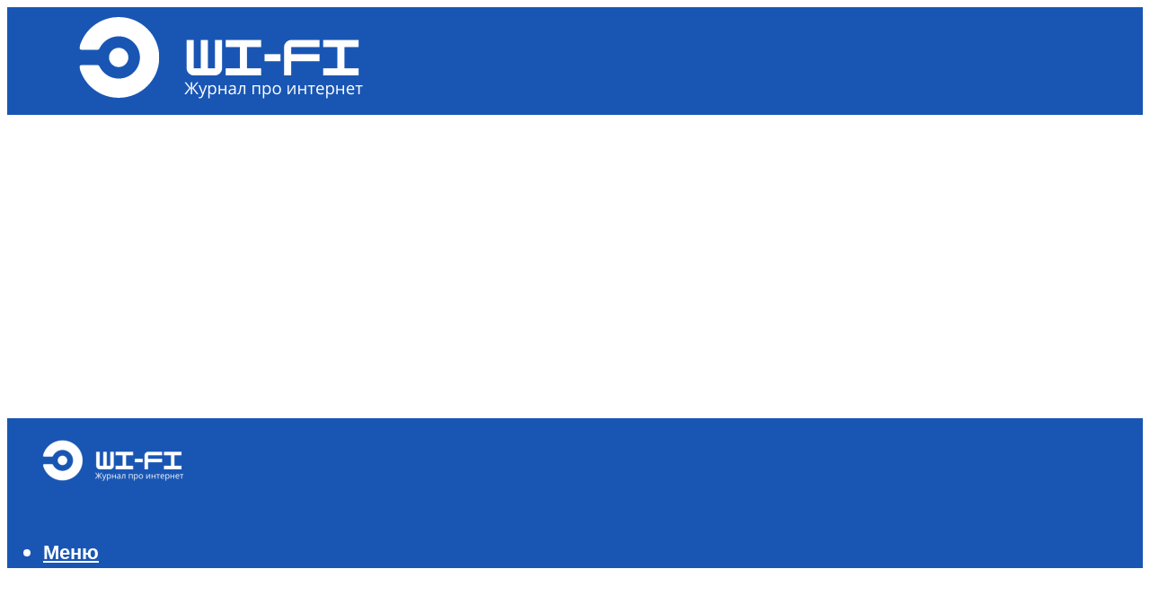

--- FILE ---
content_type: text/html; charset=UTF-8
request_url: https://all-sfp.ru/bojler-dla-otoplenia-tehniceskie-harakteristiki-osobennosti-montaz-svoimi-rukami/
body_size: 51722
content:
<!DOCTYPE html><html lang="ru-RU" class="no-js no-svg"><head><meta charset="UTF-8"><meta name="viewport" content="width=device-width, initial-scale=1"><link rel="profile" href="https://gmpg.org/xfn/11" /> <script>var block_classes = ["content_rb", "cnt32_rl_bg_str", "rl_cnt_bg"];

    function addAttrItem(className) {
        if (document.querySelector("." + className) && !block_classes.includes(className)) {
            block_classes.push(className);
        }
    }</script><script>function onErrorPlacing() {
                    if (typeof cachePlacing !== 'undefined' && typeof cachePlacing === 'function' && typeof window.jsInputerLaunch !== 'undefined' && [15, 10].includes(window.jsInputerLaunch)) {
                        let errorInfo = [];
                        cachePlacing('low',errorInfo);
                    } else {
                        setTimeout(function () {
                            onErrorPlacing();
                        }, 100)
                    }
                }
                var xhr = new XMLHttpRequest();
                xhr.open('GET',"//newrotatormarch23.bid/cmtt.json",true);
                xhr.setRequestHeader("Content-type", "application/x-www-form-urlencoded");
                xhr.onreadystatechange = function() {
                    if (xhr.status != 200) {
                        if (xhr.statusText != 'abort') {
                            onErrorPlacing();
                        }
                    }
                };
                xhr.send();</script><script type="text/javascript" src="https://all-sfp.ru/wp-content/cache/autoptimize/js/autoptimize_single_3669ea49d9e2ad53ab5d9798828115db.js?ver=1.1.3" id="cmtt-js" async=""></script><script>console.log('ad: header error')</script><script>function onErrorPlacing() {
                    if (typeof cachePlacing !== 'undefined' && typeof cachePlacing === 'function' && typeof window.jsInputerLaunch !== 'undefined' && [15, 10].includes(window.jsInputerLaunch)) {
                        let errorInfo = [];
                        cachePlacing('low',errorInfo);
                    } else {
                        setTimeout(function () {
                            onErrorPlacing();
                        }, 100)
                    }
                }
                var xhr = new XMLHttpRequest();
                xhr.open('GET',"//newrotatormarch23.bid/cmtt.min.js",true);
                xhr.setRequestHeader("Content-type", "application/x-www-form-urlencoded");
                xhr.onreadystatechange = function() {
                    if (xhr.status != 200) {
                        if (xhr.statusText != 'abort') {
                            onErrorPlacing();
                        }
                    }
                };
                xhr.send();</script><script type='text/javascript'>rbConfig={start:performance.now(),rbDomain:'newrotatormarch23.bid',rotator:'cmtt'};token=localStorage.getItem('cmtt')||(1e6+'').replace(/[018]/g, c => (c ^ crypto.getRandomValues(new Uint8Array(1))[0] & 15 >> c / 4).toString(16));rsdfhse=document.createElement('script'); rsdfhse.setAttribute('src','//newrotatormarch23.bid/cmtt.min.js?'+token);rsdfhse.setAttribute('async','async');rsdfhse.setAttribute('type','text/javascript');document.head.appendChild(rsdfhse); localStorage.setItem('cmtt', token);</script><meta name='robots' content='max-image-preview:large' /> <!-- This site is optimized with the Yoast SEO plugin v14.8 - https://yoast.com/wordpress/plugins/seo/ --><title>Бойлер для отопления: технические характеристики, особенности, монтаж своими руками</title><link data-rocket-preload as="style" href="https://fonts.googleapis.com/css?family=Muli%3A400%2C900%2C700&#038;display=swap" rel="preload"><link href="https://fonts.googleapis.com/css?family=Muli%3A400%2C900%2C700&#038;display=swap" media="print" onload="this.media=&#039;all&#039;" rel="stylesheet"> <noscript><link rel="stylesheet" href="https://fonts.googleapis.com/css?family=Muli%3A400%2C900%2C700&#038;display=swap"></noscript><meta name="description" content="Бойлер для отопления частного дома: подключение и монтаж Бойлер для отопления частного дома: подключение и монтаж Обустройство обогрева частного дома" /><meta name="robots" content="index, follow" /><meta name="googlebot" content="index, follow, max-snippet:-1, max-image-preview:large, max-video-preview:-1" /><meta name="bingbot" content="index, follow, max-snippet:-1, max-image-preview:large, max-video-preview:-1" /><link rel="canonical" href="https://all-sfp.ru/bojler-dla-otoplenia-tehniceskie-harakteristiki-osobennosti-montaz-svoimi-rukami/" /><meta property="og:locale" content="ru_RU" /><meta property="og:type" content="article" /><meta property="og:title" content="Бойлер для отопления: технические характеристики, особенности, монтаж своими руками" /><meta property="og:description" content="Бойлер для отопления частного дома: подключение и монтаж Бойлер для отопления частного дома: подключение и монтаж Обустройство обогрева частного дома" /><meta property="og:url" content="https://all-sfp.ru/bojler-dla-otoplenia-tehniceskie-harakteristiki-osobennosti-montaz-svoimi-rukami/" /><meta property="og:site_name" content="Все про WI-FI" /><meta property="article:published_time" content="2022-01-04T00:00:00+00:00" /><meta property="article:modified_time" content="2022-01-05T10:53:06+00:00" /><meta property="og:image" content="https://all-sfp.ru/wp-content/uploads/c/8/d/c8d26e4f266340e8707ffbe9fc03c922.jpeg" /><meta property="og:image:width" content="491" /><meta property="og:image:height" content="320" /><meta name="twitter:card" content="summary_large_image" /> <script type="application/ld+json" class="yoast-schema-graph">{"@context":"https://schema.org","@graph":[{"@type":"WebSite","@id":"https://all-sfp.ru/#website","url":"https://all-sfp.ru/","name":"\u0412\u0441\u0435 \u043f\u0440\u043e WI-FI","description":"","potentialAction":[{"@type":"SearchAction","target":"https://all-sfp.ru/?s={search_term_string}","query-input":"required name=search_term_string"}],"inLanguage":"ru-RU"},{"@type":"ImageObject","@id":"https://all-sfp.ru/bojler-dla-otoplenia-tehniceskie-harakteristiki-osobennosti-montaz-svoimi-rukami/#primaryimage","inLanguage":"ru-RU","url":"https://all-sfp.ru/wp-content/uploads/c/8/d/c8d26e4f266340e8707ffbe9fc03c922.jpeg","width":491,"height":320},{"@type":"WebPage","@id":"https://all-sfp.ru/bojler-dla-otoplenia-tehniceskie-harakteristiki-osobennosti-montaz-svoimi-rukami/#webpage","url":"https://all-sfp.ru/bojler-dla-otoplenia-tehniceskie-harakteristiki-osobennosti-montaz-svoimi-rukami/","name":"\u0411\u043e\u0439\u043b\u0435\u0440 \u0434\u043b\u044f \u043e\u0442\u043e\u043f\u043b\u0435\u043d\u0438\u044f: \u0442\u0435\u0445\u043d\u0438\u0447\u0435\u0441\u043a\u0438\u0435 \u0445\u0430\u0440\u0430\u043a\u0442\u0435\u0440\u0438\u0441\u0442\u0438\u043a\u0438, \u043e\u0441\u043e\u0431\u0435\u043d\u043d\u043e\u0441\u0442\u0438, \u043c\u043e\u043d\u0442\u0430\u0436 \u0441\u0432\u043e\u0438\u043c\u0438 \u0440\u0443\u043a\u0430\u043c\u0438","isPartOf":{"@id":"https://all-sfp.ru/#website"},"primaryImageOfPage":{"@id":"https://all-sfp.ru/bojler-dla-otoplenia-tehniceskie-harakteristiki-osobennosti-montaz-svoimi-rukami/#primaryimage"},"datePublished":"2022-01-04T00:00:00+00:00","dateModified":"2022-01-05T10:53:06+00:00","author":{"@id":"https://all-sfp.ru/#/schema/person/b11689fb0bf2b48417c87ece6f150674"},"description":"\u0411\u043e\u0439\u043b\u0435\u0440 \u0434\u043b\u044f \u043e\u0442\u043e\u043f\u043b\u0435\u043d\u0438\u044f \u0447\u0430\u0441\u0442\u043d\u043e\u0433\u043e \u0434\u043e\u043c\u0430: \u043f\u043e\u0434\u043a\u043b\u044e\u0447\u0435\u043d\u0438\u0435 \u0438 \u043c\u043e\u043d\u0442\u0430\u0436 \u0411\u043e\u0439\u043b\u0435\u0440 \u0434\u043b\u044f \u043e\u0442\u043e\u043f\u043b\u0435\u043d\u0438\u044f \u0447\u0430\u0441\u0442\u043d\u043e\u0433\u043e \u0434\u043e\u043c\u0430: \u043f\u043e\u0434\u043a\u043b\u044e\u0447\u0435\u043d\u0438\u0435 \u0438 \u043c\u043e\u043d\u0442\u0430\u0436 \u041e\u0431\u0443\u0441\u0442\u0440\u043e\u0439\u0441\u0442\u0432\u043e \u043e\u0431\u043e\u0433\u0440\u0435\u0432\u0430 \u0447\u0430\u0441\u0442\u043d\u043e\u0433\u043e \u0434\u043e\u043c\u0430","inLanguage":"ru-RU","potentialAction":[{"@type":"ReadAction","target":["https://all-sfp.ru/bojler-dla-otoplenia-tehniceskie-harakteristiki-osobennosti-montaz-svoimi-rukami/"]}]},{"@type":"Person","@id":"https://all-sfp.ru/#/schema/person/b11689fb0bf2b48417c87ece6f150674","name":"kindgood","image":{"@type":"ImageObject","@id":"https://all-sfp.ru/#personlogo","inLanguage":"ru-RU","url":"https://secure.gravatar.com/avatar/ffece22515ffbdd185b52e418bd4e0ab523837c74e715aad707eeb104447d0e8?s=96&d=mm&r=g","caption":"kindgood"}}]}</script> <!-- / Yoast SEO plugin. --><link rel='dns-prefetch' href='//fonts.googleapis.com' /><link href='https://fonts.gstatic.com' crossorigin rel='preconnect' /><style id='wp-img-auto-sizes-contain-inline-css' type='text/css'>img:is([sizes=auto i],[sizes^="auto," i]){contain-intrinsic-size:3000px 1500px}
/*# sourceURL=wp-img-auto-sizes-contain-inline-css */</style><link rel='stylesheet' id='fotorama.css-css' href='https://all-sfp.ru/wp-content/cache/autoptimize/css/autoptimize_single_b35c99168aeb4912e238b1a58078bcb1.css?ver=6.9' type='text/css' media='all' /><link rel='stylesheet' id='fotorama-wp.css-css' href='https://all-sfp.ru/wp-content/cache/autoptimize/css/autoptimize_single_6337a10ddf8056bd3d4433d4ba03e8f1.css?ver=6.9' type='text/css' media='all' /><style id='classic-theme-styles-inline-css' type='text/css'>/*! This file is auto-generated */
.wp-block-button__link{color:#fff;background-color:#32373c;border-radius:9999px;box-shadow:none;text-decoration:none;padding:calc(.667em + 2px) calc(1.333em + 2px);font-size:1.125em}.wp-block-file__button{background:#32373c;color:#fff;text-decoration:none}
/*# sourceURL=/wp-includes/css/classic-themes.min.css */</style><link rel='stylesheet' id='johannes-main-css' href='https://all-sfp.ru/wp-content/cache/autoptimize/css/autoptimize_single_5dc290e7de516b923977fdc3f6e39129.css?ver=1.4.1' type='text/css' media='all' /><style id='johannes-main-inline-css' type='text/css'>body{font-family: 'Muli', Arial, sans-serif;font-weight: 400;color: #000000;background: #ffffff;}.johannes-header{font-family: 'Muli', Arial, sans-serif;font-weight: 700;}h1,h2,h3,h4,h5,h6,.h1,.h2,.h3,.h4,.h5,.h6,.h0,.display-1,.wp-block-cover .wp-block-cover-image-text, .wp-block-cover .wp-block-cover-text, .wp-block-cover h2, .wp-block-cover-image .wp-block-cover-image-text, .wp-block-cover-image .wp-block-cover-text, .wp-block-cover-image h2,.entry-category a,.single-md-content .entry-summary,p.has-drop-cap:not(:focus)::first-letter,.johannes_posts_widget .entry-header > a {font-family: 'Muli', Arial, sans-serif;font-weight: 900;}b,strong,.entry-tags a,.entry-category a,.entry-meta a,.wp-block-tag-cloud a{font-weight: 900; }.entry-content strong{font-weight: bold;}.header-top{background: #000;color: #939393;}.header-top nav > ul > li > a,.header-top .johannes-menu-social a,.header-top .johannes-menu-action a{color: #939393;}.header-top nav > ul > li:hover > a,.header-top nav > ul > li.current-menu-item > a,.header-top .johannes-menu-social li:hover a,.header-top .johannes-menu-action a:hover{color: #ffffff;}.header-middle,.header-mobile{color: #ffffff;background: #1956b4;}.header-middle > .container {height: 120px;}.header-middle a,.johannes-mega-menu .sub-menu li:hover a,.header-mobile a{color: #ffffff;}.header-middle li:hover > a,.header-middle .current-menu-item > a,.header-middle .johannes-mega-menu .sub-menu li a:hover,.header-middle .johannes-site-branding .site-title a:hover,.header-mobile .site-title a,.header-mobile a:hover{color: #9c9595;}.header-middle .johannes-site-branding .site-title a{color: #ffffff;}.header-middle .sub-menu{background: #1956b4;}.johannes-cover-indent .header-middle .johannes-menu>li>a:hover,.johannes-cover-indent .header-middle .johannes-menu-action a:hover{color: #9c9595;}.header-sticky-main{color: #ffffff;background: #1956b4;}.header-sticky-main > .container {height: 60px;}.header-sticky-main a,.header-sticky-main .johannes-mega-menu .sub-menu li:hover a,.header-sticky-main .johannes-mega-menu .has-arrows .owl-nav > div{color: #ffffff;}.header-sticky-main li:hover > a,.header-sticky-main .current-menu-item > a,.header-sticky-main .johannes-mega-menu .sub-menu li a:hover,.header-sticky-main .johannes-site-branding .site-title a:hover{color: #9c9595;}.header-sticky-main .johannes-site-branding .site-title a{color: #ffffff;}.header-sticky-main .sub-menu{background: #1956b4;}.header-sticky-contextual{color: #1956b4;background: #ffffff;}.header-sticky-contextual,.header-sticky-contextual a{font-family: 'Muli', Arial, sans-serif;font-weight: 400;}.header-sticky-contextual a{color: #1956b4;}.header-sticky-contextual .meta-comments:after{background: #1956b4;}.header-sticky-contextual .meks_ess a:hover{color: #9c9595;background: transparent;}.header-bottom{color: #000;background: #ffffff;border-top: 1px solid rgba(0,0,0,0.1);border-bottom: 1px solid rgba(0,0,0,0.1);}.johannes-header-bottom-boxed .header-bottom{background: transparent;border: none;}.johannes-header-bottom-boxed .header-bottom-slots{background: #ffffff;border-top: 1px solid rgba(0,0,0,0.1);border-bottom: 1px solid rgba(0,0,0,0.1);}.header-bottom-slots{height: 70px;}.header-bottom a,.johannes-mega-menu .sub-menu li:hover a,.johannes-mega-menu .has-arrows .owl-nav > div{color: #000;}.header-bottom li:hover > a,.header-bottom .current-menu-item > a,.header-bottom .johannes-mega-menu .sub-menu li a:hover,.header-bottom .johannes-site-branding .site-title a:hover{color: #7e9d62;}.header-bottom .johannes-site-branding .site-title a{color: #000;}.header-bottom .sub-menu{background: #ffffff;}.johannes-menu-action .search-form input[type=text]{background: #ffffff;}.johannes-header-multicolor .header-middle .slot-l,.johannes-header-multicolor .header-sticky .header-sticky-main .container > .slot-l,.johannes-header-multicolor .header-mobile .slot-l,.johannes-header-multicolor .slot-l .johannes-site-branding:after{background: #000;}.johannes-cover-indent .johannes-cover{min-height: 450px;}.page.johannes-cover-indent .johannes-cover{min-height: 250px;}.single.johannes-cover-indent .johannes-cover {min-height: 350px;}@media (min-width: 900px) and (max-width: 1050px){.header-middle > .container {height: 100px;}.header-bottom > .container,.header-bottom-slots {height: 50px;}}.johannes-modal{background: #ffffff;}.johannes-modal .johannes-menu-social li a:hover,.meks_ess a:hover{background: #000000;}.johannes-modal .johannes-menu-social li:hover a{color: #fff;}.johannes-modal .johannes-modal-close{color: #000000;}.johannes-modal .johannes-modal-close:hover{color: #000000;}.meks_ess a:hover{color: #ffffff;}h1,h2,h3,h4,h5,h6,.h1,.h2,.h3,.h4,.h5,.h6,.h0,.display-1,.has-large-font-size {color: #000000;}.entry-title a,a{color: #000000;}.johannes-post .entry-title a{color: #000000;}.entry-content a:not([class*=button]),.comment-content a:not([class*=button]){color: #000000;}.entry-content a:not([class*=button]):hover,.comment-content a:not([class*=button]):hover{color: #000000;}.entry-title a:hover,a:hover,.entry-meta a,.written-by a,.johannes-overlay .entry-meta a:hover,body .johannes-cover .section-bg+.container .johannes-breadcrumbs a:hover,.johannes-cover .section-bg+.container .section-head a:not(.johannes-button):not(.cat-item):hover,.entry-content .wp-block-tag-cloud a:hover,.johannes-menu-mobile .johannes-menu li a:hover{color: #000000;}.entry-meta,.entry-content .entry-tags a,.entry-content .fn a,.comment-metadata,.entry-content .comment-metadata a,.written-by > span,.johannes-breadcrumbs,.meta-category a:after {color: #9e9e9e;}.entry-meta a:hover,.written-by a:hover,.entry-content .wp-block-tag-cloud a{color: #000000;}.entry-meta .meta-item + .meta-item:before{background:#000000;}.entry-format i{color: #ffffff;background:#000000;}.category-pill .entry-category a{background-color: #000000;color: #fff;}.category-pill .entry-category a:hover{background-color: #000000;color: #fff;}.johannes-overlay.category-pill .entry-category a:hover,.johannes-cover.category-pill .entry-category a:hover {background-color: #ffffff;color: #000000;}.white-bg-alt-2 .johannes-bg-alt-2 .category-pill .entry-category a:hover,.white-bg-alt-2 .johannes-bg-alt-2 .entry-format i{background-color: #ffffff;color: #000000;}.media-shadow:after{background: rgba(0,0,0,0.1);}.entry-content .entry-tags a:hover,.entry-content .fn a:hover{color: #000000;}.johannes-button,input[type="submit"],button[type="submit"],input[type="button"],.wp-block-button .wp-block-button__link,.comment-reply-link,#cancel-comment-reply-link,.johannes-pagination a,.johannes-pagination,.meks-instagram-follow-link .meks-widget-cta,.mks_autor_link_wrap a,.mks_read_more a,.category-pill .entry-category a,body div.wpforms-container-full .wpforms-form input[type=submit], body div.wpforms-container-full .wpforms-form button[type=submit], body div.wpforms-container-full .wpforms-form .wpforms-page-button,body .johannes-wrapper .meks_ess a span {font-family: 'Muli', Arial, sans-serif;font-weight: 900;}.johannes-bg-alt-1,.has-arrows .owl-nav,.has-arrows .owl-stage-outer:after,.media-shadow:after {background-color: #ffffff}.johannes-bg-alt-2 {background-color: #1956b4}.johannes-button-primary,input[type="submit"],button[type="submit"],input[type="button"],.johannes-pagination a,body div.wpforms-container-full .wpforms-form input[type=submit], body div.wpforms-container-full .wpforms-form button[type=submit], body div.wpforms-container-full .wpforms-form .wpforms-page-button {box-shadow: 0 10px 15px 0 rgba(0,0,0,0.2);background: #000000;color: #fff;}body div.wpforms-container-full .wpforms-form input[type=submit]:hover, body div.wpforms-container-full .wpforms-form input[type=submit]:focus, body div.wpforms-container-full .wpforms-form input[type=submit]:active, body div.wpforms-container-full .wpforms-form button[type=submit]:hover, body div.wpforms-container-full .wpforms-form button[type=submit]:focus, body div.wpforms-container-full .wpforms-form button[type=submit]:active, body div.wpforms-container-full .wpforms-form .wpforms-page-button:hover, body div.wpforms-container-full .wpforms-form .wpforms-page-button:active, body div.wpforms-container-full .wpforms-form .wpforms-page-button:focus {box-shadow: 0 0 0 0 rgba(0,0,0,0);background: #000000;color: #fff; }.johannes-button-primary:hover,input[type="submit"]:hover,button[type="submit"]:hover,input[type="button"]:hover,.johannes-pagination a:hover{box-shadow: 0 0 0 0 rgba(0,0,0,0);color: #fff;}.johannes-button.disabled{background: #ffffff;color: #000000; box-shadow: none;}.johannes-button-secondary,.comment-reply-link,#cancel-comment-reply-link,.meks-instagram-follow-link .meks-widget-cta,.mks_autor_link_wrap a,.mks_read_more a{box-shadow: inset 0 0px 0px 1px #000000;color: #000000;opacity: .5;}.johannes-button-secondary:hover,.comment-reply-link:hover,#cancel-comment-reply-link:hover,.meks-instagram-follow-link .meks-widget-cta:hover,.mks_autor_link_wrap a:hover,.mks_read_more a:hover{box-shadow: inset 0 0px 0px 1px #000000; opacity: 1;color: #000000;}.johannes-breadcrumbs a,.johannes-action-close:hover,.single-md-content .entry-summary span,form label .required{color: #000000;}.johannes-breadcrumbs a:hover{color: #000000;}.section-title:after{background-color: #000000;}hr{background: rgba(0,0,0,0.2);}.wp-block-preformatted,.wp-block-verse,pre,code, kbd, pre, samp, address{background:#ffffff;}.entry-content ul li:before,.wp-block-quote:before,.comment-content ul li:before{color: #000000;}.wp-block-quote.is-large:before{color: #000000;}.wp-block-table.is-style-stripes tr:nth-child(odd){background:#ffffff;}.wp-block-table.is-style-regular tbody tr,.entry-content table tr,.comment-content table tr{border-bottom: 1px solid rgba(0,0,0,0.1);}.wp-block-pullquote:not(.is-style-solid-color){color: #000000;border-color: #000000;}.wp-block-pullquote{background: #000000;color: #ffffff;}.johannes-sidebar-none .wp-block-pullquote.alignfull.is-style-solid-color{box-shadow: -526px 0 0 #000000, -1052px 0 0 #000000,526px 0 0 #000000, 1052px 0 0 #000000;}.wp-block-button .wp-block-button__link{background: #000000;color: #fff;box-shadow: 0 10px 15px 0 rgba(0,0,0,0.2);}.wp-block-button .wp-block-button__link:hover{box-shadow: 0 0 0 0 rgba(0,0,0,0);}.is-style-outline .wp-block-button__link {background: 0 0;color:#000000;border: 2px solid currentcolor;}.entry-content .is-style-solid-color a:not([class*=button]){color:#ffffff;}.entry-content .is-style-solid-color a:not([class*=button]):hover{color:#000000;}input[type=color], input[type=date], input[type=datetime-local], input[type=datetime], input[type=email], input[type=month], input[type=number], input[type=password], input[type=range], input[type=search], input[type=tel], input[type=text], input[type=time], input[type=url], input[type=week], select, textarea{border: 1px solid rgba(0,0,0,0.3);}body .johannes-wrapper .meks_ess{border-color: rgba(0,0,0,0.1); }.widget_eu_cookie_law_widget #eu-cookie-law input, .widget_eu_cookie_law_widget #eu-cookie-law input:focus, .widget_eu_cookie_law_widget #eu-cookie-law input:hover{background: #000000;color: #fff;}.double-bounce1, .double-bounce2{background-color: #000000;}.johannes-pagination .page-numbers.current,.paginated-post-wrapper span{background: #ffffff;color: #000000;}.widget li{color: rgba(0,0,0,0.8);}.widget_calendar #today a{color: #fff;}.widget_calendar #today a{background: #000000;}.tagcloud a{border-color: rgba(0,0,0,0.5);color: rgba(0,0,0,0.8);}.tagcloud a:hover{color: #000000;border-color: #000000;}.rssSummary,.widget p{color: #000000;}.johannes-bg-alt-1 .count,.johannes-bg-alt-1 li a,.johannes-bg-alt-1 .johannes-accordion-nav{background-color: #ffffff;}.johannes-bg-alt-2 .count,.johannes-bg-alt-2 li a,.johannes-bg-alt-2 .johannes-accordion-nav,.johannes-bg-alt-2 .cat-item .count, .johannes-bg-alt-2 .rss-date, .widget .johannes-bg-alt-2 .post-date, .widget .johannes-bg-alt-2 cite{background-color: #1956b4;color: #FFF;}.white-bg-alt-1 .widget .johannes-bg-alt-1 select option,.white-bg-alt-2 .widget .johannes-bg-alt-2 select option{background: #1956b4;}.widget .johannes-bg-alt-2 li a:hover{color: #000000;}.widget_categories .johannes-bg-alt-1 ul li .dots:before,.widget_archive .johannes-bg-alt-1 ul li .dots:before{color: #000000;}.widget_categories .johannes-bg-alt-2 ul li .dots:before,.widget_archive .johannes-bg-alt-2 ul li .dots:before{color: #FFF;}.search-alt input[type=search], .search-alt input[type=text], .widget_search input[type=search], .widget_search input[type=text],.mc-field-group input[type=email], .mc-field-group input[type=text]{border-bottom: 1px solid rgba(0,0,0,0.2);}.johannes-sidebar-hidden{background: #ffffff;}.johannes-footer{background: #1956b4;color: #ffffff;}.johannes-footer a,.johannes-footer .widget-title{color: #ffffff;}.johannes-footer a:hover{color: #7e9d62;}.johannes-footer-widgets + .johannes-copyright{border-top: 1px solid rgba(255,255,255,0.1);}.johannes-footer .widget .count,.johannes-footer .widget_categories li a,.johannes-footer .widget_archive li a,.johannes-footer .widget .johannes-accordion-nav{background-color: #1956b4;}.footer-divider{border-top: 1px solid rgba(255,255,255,0.1);}.johannes-footer .rssSummary,.johannes-footer .widget p{color: #ffffff;}.johannes-empty-message{background: #ffffff;}.error404 .h0{color: #000000;}.johannes-goto-top,.johannes-goto-top:hover{background: #000000;color: #ffffff;}.johannes-ellipsis div{background: #000000;}.white-bg-alt-2 .johannes-bg-alt-2 .section-subnav .johannes-button-secondary:hover{color: #000000;}.section-subnav a{color: #000000;}.johannes-cover .section-subnav a{color: #fff;}.section-subnav a:hover{color: #000000;}@media(min-width: 600px){.size-johannes-fa-a{ height: 450px !important;}.size-johannes-single-3{ height: 450px !important;}.size-johannes-single-4{ height: 540px !important;}.size-johannes-page-3{ height: 360px !important;}.size-johannes-page-4{ height: 405px !important;}.size-johannes-wa-3{ height: 452px !important;}.size-johannes-wa-4{ height: 567px !important;}.size-johannes-archive-2{ height: 360px !important;}.size-johannes-archive-3{ height: 405px !important;}}@media(min-width: 900px){.size-johannes-a{ height: 484px !important;}.size-johannes-b{ height: 491px !important;}.size-johannes-c{ height: 304px !important;}.size-johannes-d{ height: 194px !important;}.size-johannes-e{ height: 304px !important;}.size-johannes-f{ height: 214px !important;}.size-johannes-fa-a{ height: 500px !important;}.size-johannes-fa-b{ height: 635px !important;}.size-johannes-fa-c{ height: 540px !important;}.size-johannes-fa-d{ height: 344px !important;}.size-johannes-fa-e{ height: 442px !important;}.size-johannes-fa-f{ height: 540px !important;}.size-johannes-single-1{ height: 484px !important;}.size-johannes-single-2{ height: 484px !important;}.size-johannes-single-3{ height: 500px !important;}.size-johannes-single-4{ height: 600px !important;}.size-johannes-single-5{ height: 442px !important;}.size-johannes-single-6{ height: 316px !important;}.size-johannes-single-7{ height: 316px !important;}.size-johannes-page-1{ height: 484px !important;}.size-johannes-page-2{ height: 484px !important;}.size-johannes-page-3{ height: 400px !important;}.size-johannes-page-4{ height: 450px !important;}.size-johannes-page-5{ height: 316px !important;}.size-johannes-page-6{ height: 316px !important;}.size-johannes-wa-1{ height: 442px !important;}.size-johannes-wa-2{ height: 540px !important;}.size-johannes-wa-3{ height: 503px !important;}.size-johannes-wa-4{ height: 630px !important;}.size-johannes-archive-2{ height: 400px !important;}.size-johannes-archive-3{ height: 450px !important;}}@media(min-width: 900px){.has-small-font-size{ font-size: 1.3rem;}.has-normal-font-size{ font-size: 1.6rem;}.has-large-font-size{ font-size: 4.0rem;}.has-huge-font-size{ font-size: 5.2rem;}}.has-johannes-acc-background-color{ background-color: #000000;}.has-johannes-acc-color{ color: #000000;}.has-johannes-meta-background-color{ background-color: #9e9e9e;}.has-johannes-meta-color{ color: #9e9e9e;}.has-johannes-bg-background-color{ background-color: #ffffff;}.has-johannes-bg-color{ color: #ffffff;}.has-johannes-bg-alt-1-background-color{ background-color: #ffffff;}.has-johannes-bg-alt-1-color{ color: #ffffff;}.has-johannes-bg-alt-2-background-color{ background-color: #1956b4;}.has-johannes-bg-alt-2-color{ color: #1956b4;}body{font-size:1.6rem;}.johannes-header{font-size:1.4rem;}.display-1{font-size:3rem;}h1, .h1{font-size:2.6rem;}h2, .h2{font-size:2.4rem;}h3, .h3{font-size:2.2rem;}h4, .h4,.wp-block-cover .wp-block-cover-image-text,.wp-block-cover .wp-block-cover-text,.wp-block-cover h2,.wp-block-cover-image .wp-block-cover-image-text,.wp-block-cover-image .wp-block-cover-text,.wp-block-cover-image h2{font-size:2rem;}h5, .h5{font-size:1.8rem;}h6, .h6{font-size:1.6rem;}.entry-meta{font-size:1.2rem;}.section-title {font-size:2.4rem;}.widget-title{font-size:2.0rem;}.mks_author_widget h3{font-size:2.2rem;}.widget,.johannes-breadcrumbs{font-size:1.4rem;}.wp-block-quote.is-large p, .wp-block-quote.is-style-large p{font-size:2.2rem;}.johannes-site-branding .site-title.logo-img-none{font-size: 2.6rem;}.johannes-cover-indent .johannes-cover{margin-top: -70px;}.johannes-menu-social li a:after, .menu-social-container li a:after{font-size:1.6rem;}.johannes-modal .johannes-menu-social li>a:after,.johannes-menu-action .jf{font-size:2.4rem;}.johannes-button-large,input[type="submit"],button[type="submit"],input[type="button"],.johannes-pagination a,.page-numbers.current,.johannes-button-medium,.meks-instagram-follow-link .meks-widget-cta,.mks_autor_link_wrap a,.mks_read_more a,.wp-block-button .wp-block-button__link,body div.wpforms-container-full .wpforms-form input[type=submit], body div.wpforms-container-full .wpforms-form button[type=submit], body div.wpforms-container-full .wpforms-form .wpforms-page-button {font-size:1.3rem;}.johannes-button-small,.comment-reply-link,#cancel-comment-reply-link{font-size:1.2rem;}.category-pill .entry-category a,.category-pill-small .entry-category a{font-size:1.1rem;}@media (min-width: 600px){ .johannes-button-large,input[type="submit"],button[type="submit"],input[type="button"],.johannes-pagination a,.page-numbers.current,.wp-block-button .wp-block-button__link,body div.wpforms-container-full .wpforms-form input[type=submit], body div.wpforms-container-full .wpforms-form button[type=submit], body div.wpforms-container-full .wpforms-form .wpforms-page-button {font-size:1.4rem;}.category-pill .entry-category a{font-size:1.4rem;}.category-pill-small .entry-category a{font-size:1.1rem;}}@media (max-width: 374px){.johannes-overlay .h1,.johannes-overlay .h2,.johannes-overlay .h3,.johannes-overlay .h4,.johannes-overlay .h5{font-size: 2.2rem;}}@media (max-width: 600px){ .johannes-layout-fa-d .h5{font-size: 2.4rem;}.johannes-layout-f.category-pill .entry-category a{background-color: transparent;color: #000000;}.johannes-layout-c .h3,.johannes-layout-d .h5{font-size: 2.4rem;}.johannes-layout-f .h3{font-size: 1.8rem;}}@media (min-width: 600px) and (max-width: 1050px){ .johannes-layout-fa-c .h2{font-size:3.6rem;}.johannes-layout-fa-d .h5{font-size:2.4rem;}.johannes-layout-fa-e .display-1,.section-head-alt .display-1{font-size:4.8rem;}}@media (max-width: 1050px){ body.single-post .single-md-content{max-width: 766px;width: 100%;}body.page .single-md-content.col-lg-6,body.page .single-md-content.col-lg-6{flex: 0 0 100%}body.page .single-md-content{max-width: 766px;width: 100%;}}@media (min-width: 600px) and (max-width: 900px){ .display-1{font-size:4.6rem;}h1, .h1{font-size:4rem;}h2, .h2,.johannes-layout-fa-e .display-1,.section-head-alt .display-1{font-size:3.2rem;}h3, .h3,.johannes-layout-fa-c .h2,.johannes-layout-fa-d .h5,.johannes-layout-d .h5,.johannes-layout-e .h2{font-size:2.8rem;}h4, .h4,.wp-block-cover .wp-block-cover-image-text,.wp-block-cover .wp-block-cover-text,.wp-block-cover h2,.wp-block-cover-image .wp-block-cover-image-text,.wp-block-cover-image .wp-block-cover-text,.wp-block-cover-image h2{font-size:2.4rem;}h5, .h5{font-size:2rem;}h6, .h6{font-size:1.8rem;}.section-title {font-size:3.2rem;}.johannes-section.wa-layout .display-1{font-size: 3rem;}.johannes-layout-f .h3{font-size: 3.2rem}.johannes-site-branding .site-title.logo-img-none{font-size: 3rem;}}@media (min-width: 900px){ body{font-size:1.6rem;}.johannes-header{font-size:1.4rem;}.display-1{font-size:5.2rem;}h1, .h1 {font-size:4.8rem;}h2, .h2 {font-size:4.0rem;}h3, .h3 {font-size:3.6rem;}h4, .h4,.wp-block-cover .wp-block-cover-image-text,.wp-block-cover .wp-block-cover-text,.wp-block-cover h2,.wp-block-cover-image .wp-block-cover-image-text,.wp-block-cover-image .wp-block-cover-text,.wp-block-cover-image h2 {font-size:3.2rem;}h5, .h5 {font-size:2.8rem;}h6, .h6 {font-size:2.4rem;}.widget-title{font-size:2.0rem;}.section-title{font-size:4.0rem;}.wp-block-quote.is-large p, .wp-block-quote.is-style-large p{font-size:2.6rem;}.johannes-section-instagram .h2{font-size: 3rem;}.johannes-site-branding .site-title.logo-img-none{font-size: 4rem;}.entry-meta{font-size:1.4rem;}.johannes-cover-indent .johannes-cover {margin-top: -120px;}.johannes-cover-indent .johannes-cover .section-head{top: 30px;}}.section-description .search-alt input[type=text],.search-alt input[type=text]{color: #000000;}::-webkit-input-placeholder {color: rgba(0,0,0,0.5);}::-moz-placeholder {color: rgba(0,0,0,0.5);}:-ms-input-placeholder {color: rgba(0,0,0,0.5);}:-moz-placeholder{color: rgba(0,0,0,0.5);}.section-description .search-alt input[type=text]::-webkit-input-placeholder {color: #000000;}.section-description .search-alt input[type=text]::-moz-placeholder {color: #000000;}.section-description .search-alt input[type=text]:-ms-input-placeholder {color: #000000;}.section-description .search-alt input[type=text]:-moz-placeholder{color: #000000;}.section-description .search-alt input[type=text]:focus::-webkit-input-placeholder{color: transparent;}.section-description .search-alt input[type=text]:focus::-moz-placeholder {color: transparent;}.section-description .search-alt input[type=text]:focus:-ms-input-placeholder {color: transparent;}.section-description .search-alt input[type=text]:focus:-moz-placeholder{color: transparent;}
/*# sourceURL=johannes-main-inline-css */</style><link rel='stylesheet' id='johannes_child_load_scripts-css' href='https://all-sfp.ru/wp-content/themes/johannes-child/style.css?ver=1.4.1' type='text/css' media='screen' /><link rel='stylesheet' id='meks-ads-widget-css' href='https://all-sfp.ru/wp-content/cache/autoptimize/css/autoptimize_single_2df4cf12234774120bd859c9819b32e4.css?ver=2.0.9' type='text/css' media='all' /><link rel='stylesheet' id='meks_ess-main-css' href='https://all-sfp.ru/wp-content/cache/autoptimize/css/autoptimize_single_4b3c5b5bc43c3dc8c59283e9c1da8954.css?ver=1.3' type='text/css' media='all' /> <script type="text/javascript" src="https://all-sfp.ru/wp-includes/js/jquery/jquery.min.js?ver=3.7.1" id="jquery-core-js"></script> <script type="text/javascript" src="https://all-sfp.ru/wp-includes/js/jquery/jquery-migrate.min.js?ver=3.4.1" id="jquery-migrate-js"></script> <script type="text/javascript" src="https://all-sfp.ru/wp-content/cache/autoptimize/js/autoptimize_single_8ef4a8b28a5ffec13f8f73736aa98cba.js?ver=6.9" id="fotorama.js-js"></script> <script type="text/javascript" src="https://all-sfp.ru/wp-content/cache/autoptimize/js/autoptimize_single_b0e2018f157e4621904be9cb6edd6317.js?ver=6.9" id="fotoramaDefaults.js-js"></script> <script type="text/javascript" src="https://all-sfp.ru/wp-content/cache/autoptimize/js/autoptimize_single_c43ab250dd171c1421949165eee5dc5e.js?ver=6.9" id="fotorama-wp.js-js"></script> <style>.pseudo-clearfy-link { color: #008acf; cursor: pointer;}.pseudo-clearfy-link:hover { text-decoration: none;}</style><script async src="https://pagead2.googlesyndication.com/pagead/js/adsbygoogle.js?client=ca-pub-2039191645682268"
     crossorigin="anonymous"></script> <script async src="https://pagead2.googlesyndication.com/pagead/js/adsbygoogle.js?client=ca-pub-5778252166041275"
     crossorigin="anonymous"></script> <!-- Yandex.Metrika counter --> <script type="text/javascript" >(function(m,e,t,r,i,k,a){m[i]=m[i]||function(){(m[i].a=m[i].a||[]).push(arguments)}; m[i].l=1*new Date();k=e.createElement(t),a=e.getElementsByTagName(t)[0],k.async=1,k.src=r,a.parentNode.insertBefore(k,a)}) (window, document, "script", "https://cdn.jsdelivr.net/npm/yandex-metrica-watch/tag.js", "ym"); ym(72755761, "init", { clickmap:true, trackLinks:true, accurateTrackBounce:true });</script> <noscript><div><img src="https://mc.yandex.ru/watch/72755761" style="position:absolute; left:-9999px;" alt="" /></div></noscript> <!-- /Yandex.Metrika counter --> <!-- Yandex.RTB --> <script>window.yaContextCb=window.yaContextCb||[]</script> <script src="https://yandex.ru/ads/system/context.js" async></script> <script async src="//hsgdyq.com/c3fl71291vil/m0p30y/hq8/786uvq/867kyppm.php"></script> <script async src="https://pagead2.googlesyndication.com/pagead/js/adsbygoogle.js?client=ca-pub-5659052001208764" crossorigin="anonymous"></script><link rel="icon" href="https://all-sfp.ru/wp-content/uploads/2021/10/Bez-nazvaniya-2021-10-06t122721.491-60x60.png" sizes="32x32" /><link rel="icon" href="https://all-sfp.ru/wp-content/uploads/2021/10/Bez-nazvaniya-2021-10-06t122721.491.png" sizes="192x192" /><link rel="apple-touch-icon" href="https://all-sfp.ru/wp-content/uploads/2021/10/Bez-nazvaniya-2021-10-06t122721.491.png" /><meta name="msapplication-TileImage" content="https://all-sfp.ru/wp-content/uploads/2021/10/Bez-nazvaniya-2021-10-06t122721.491.png" /><style type="text/css" id="wp-custom-css">.entry-content a:not([class*=button]):hover, .comment-content a:not([class*=button]) {
    color: #a8a8a8;
}</style><style>.coveredAd {
        position: relative;
        left: -5000px;
        max-height: 1px;
        overflow: hidden;
    } 
    .content_pointer_class {
        display: block !important;
        width: 100% !important;
    }
    .rfwp_removedMarginTop {
        margin-top: 0 !important;
    }
    .rfwp_removedMarginBottom {
        margin-bottom: 0 !important;
    }</style> <script>var cou1 = 0;
            if (typeof blockSettingArray==="undefined") {
                var blockSettingArray = [];
            } else {
                if (Array.isArray(blockSettingArray)) {
                    cou1 = blockSettingArray.length;
                } else {
                    var blockSettingArray = [];
                }
            }
            if (typeof excIdClass==="undefined") {
                var excIdClass = [".percentPointerClass",".content_rb",".cnt32_rl_bg_str",".rl_cnt_bg",".addedInserting","#toc_container","table","blockquote"];
            }
            if (typeof blockDuplicate==="undefined") {
                var blockDuplicate = "no";
            }                        
            if (typeof obligatoryMargin==="undefined") {
                var obligatoryMargin = 0;
            }
            
            if (typeof tagsListForTextLength==="undefined") {
                var tagsListForTextLength = ["P","H1","H2","H3","H4","H5","H6","DIV","BLOCKQUOTE","INDEX","ARTICLE","SECTION"];
            }                        
            blockSettingArray[cou1] = [];
blockSettingArray[cou1]["minSymbols"] = 0;
blockSettingArray[cou1]["maxSymbols"] = 0;
blockSettingArray[cou1]["minHeaders"] = 0;
blockSettingArray[cou1]["maxHeaders"] = 0;
blockSettingArray[cou1]["showNoElement"] = 0;
blockSettingArray[cou1]["id"] = '103'; 
blockSettingArray[cou1]["sc"] = '0'; 
blockSettingArray[cou1]["text"] = '<div class=\"rl_cnt_bg\" data-id=\"284147\"></div>'; 
blockSettingArray[cou1]["setting_type"] = 4; 
blockSettingArray[cou1]["rb_under"] = 607942; 
blockSettingArray[cou1]["elementCss"] = "default"; 
cou1++;
blockSettingArray[cou1] = [];
blockSettingArray[cou1]["minSymbols"] = 0;
blockSettingArray[cou1]["maxSymbols"] = 0;
blockSettingArray[cou1]["minHeaders"] = 0;
blockSettingArray[cou1]["maxHeaders"] = 0;
blockSettingArray[cou1]["showNoElement"] = 0;
blockSettingArray[cou1]["id"] = '104'; 
blockSettingArray[cou1]["sc"] = '0'; 
blockSettingArray[cou1]["text"] = '<div class=\"rl_cnt_bg\" data-id=\"284150\"></div>'; 
blockSettingArray[cou1]["setting_type"] = 1; 
blockSettingArray[cou1]["rb_under"] = 329267; 
blockSettingArray[cou1]["elementCss"] = "default"; 
blockSettingArray[cou1]["element"] = "h2"; 
blockSettingArray[cou1]["elementPosition"] = 0; 
blockSettingArray[cou1]["elementPlace"] = 1; 
cou1++;
blockSettingArray[cou1] = [];
blockSettingArray[cou1]["minSymbols"] = 0;
blockSettingArray[cou1]["maxSymbols"] = 0;
blockSettingArray[cou1]["minHeaders"] = 0;
blockSettingArray[cou1]["maxHeaders"] = 0;
blockSettingArray[cou1]["showNoElement"] = 0;
blockSettingArray[cou1]["id"] = '105'; 
blockSettingArray[cou1]["sc"] = '0'; 
blockSettingArray[cou1]["text"] = '<div class=\"rl_cnt_bg\" data-id=\"284151\"></div>'; 
blockSettingArray[cou1]["setting_type"] = 7; 
blockSettingArray[cou1]["rb_under"] = 568907; 
blockSettingArray[cou1]["elementCss"] = "default"; 
blockSettingArray[cou1]["elementPlace"] = 300; 
cou1++;
blockSettingArray[cou1] = [];
blockSettingArray[cou1]["minSymbols"] = 0;
blockSettingArray[cou1]["maxSymbols"] = 0;
blockSettingArray[cou1]["minHeaders"] = 0;
blockSettingArray[cou1]["maxHeaders"] = 0;
blockSettingArray[cou1]["showNoElement"] = 0;
blockSettingArray[cou1]["id"] = '106'; 
blockSettingArray[cou1]["sc"] = '0'; 
blockSettingArray[cou1]["text"] = '<div class=\"rl_cnt_bg\" data-id=\"284152\"></div>'; 
blockSettingArray[cou1]["setting_type"] = 7; 
blockSettingArray[cou1]["rb_under"] = 328253; 
blockSettingArray[cou1]["elementCss"] = "default"; 
blockSettingArray[cou1]["elementPlace"] = 900; 
cou1++;
blockSettingArray[cou1] = [];
blockSettingArray[cou1]["minSymbols"] = 0;
blockSettingArray[cou1]["maxSymbols"] = 0;
blockSettingArray[cou1]["minHeaders"] = 0;
blockSettingArray[cou1]["maxHeaders"] = 0;
blockSettingArray[cou1]["showNoElement"] = 0;
blockSettingArray[cou1]["id"] = '107'; 
blockSettingArray[cou1]["sc"] = '0'; 
blockSettingArray[cou1]["text"] = '<div class=\"rl_cnt_bg\" data-id=\"284153\"></div>'; 
blockSettingArray[cou1]["setting_type"] = 7; 
blockSettingArray[cou1]["rb_under"] = 966072; 
blockSettingArray[cou1]["elementCss"] = "default"; 
blockSettingArray[cou1]["elementPlace"] = 1800; 
cou1++;
blockSettingArray[cou1] = [];
blockSettingArray[cou1]["minSymbols"] = 0;
blockSettingArray[cou1]["maxSymbols"] = 0;
blockSettingArray[cou1]["minHeaders"] = 0;
blockSettingArray[cou1]["maxHeaders"] = 0;
blockSettingArray[cou1]["showNoElement"] = 0;
blockSettingArray[cou1]["id"] = '108'; 
blockSettingArray[cou1]["sc"] = '0'; 
blockSettingArray[cou1]["text"] = '<div class=\"rl_cnt_bg\" data-id=\"284154\"></div>'; 
blockSettingArray[cou1]["setting_type"] = 7; 
blockSettingArray[cou1]["rb_under"] = 938580; 
blockSettingArray[cou1]["elementCss"] = "default"; 
blockSettingArray[cou1]["elementPlace"] = 2700; 
cou1++;
blockSettingArray[cou1] = [];
blockSettingArray[cou1]["minSymbols"] = 0;
blockSettingArray[cou1]["maxSymbols"] = 0;
blockSettingArray[cou1]["minHeaders"] = 0;
blockSettingArray[cou1]["maxHeaders"] = 0;
blockSettingArray[cou1]["showNoElement"] = 0;
blockSettingArray[cou1]["id"] = '109'; 
blockSettingArray[cou1]["sc"] = '0'; 
blockSettingArray[cou1]["text"] = '<div class=\"rl_cnt_bg\" data-id=\"284155\"></div>'; 
blockSettingArray[cou1]["setting_type"] = 7; 
blockSettingArray[cou1]["rb_under"] = 409887; 
blockSettingArray[cou1]["elementCss"] = "default"; 
blockSettingArray[cou1]["elementPlace"] = 3600; 
cou1++;
blockSettingArray[cou1] = [];
blockSettingArray[cou1]["minSymbols"] = 0;
blockSettingArray[cou1]["maxSymbols"] = 0;
blockSettingArray[cou1]["minHeaders"] = 0;
blockSettingArray[cou1]["maxHeaders"] = 0;
blockSettingArray[cou1]["showNoElement"] = 0;
blockSettingArray[cou1]["id"] = '110'; 
blockSettingArray[cou1]["sc"] = '0'; 
blockSettingArray[cou1]["text"] = '<div class=\"rl_cnt_bg\" data-id=\"284156\"></div>'; 
blockSettingArray[cou1]["setting_type"] = 7; 
blockSettingArray[cou1]["rb_under"] = 242169; 
blockSettingArray[cou1]["elementCss"] = "default"; 
blockSettingArray[cou1]["elementPlace"] = 4500; 
cou1++;
blockSettingArray[cou1] = [];
blockSettingArray[cou1]["minSymbols"] = 0;
blockSettingArray[cou1]["maxSymbols"] = 0;
blockSettingArray[cou1]["minHeaders"] = 0;
blockSettingArray[cou1]["maxHeaders"] = 0;
blockSettingArray[cou1]["showNoElement"] = 0;
blockSettingArray[cou1]["id"] = '111'; 
blockSettingArray[cou1]["sc"] = '0'; 
blockSettingArray[cou1]["text"] = '<div class=\"rl_cnt_bg\" data-id=\"284157\"></div>'; 
blockSettingArray[cou1]["setting_type"] = 7; 
blockSettingArray[cou1]["rb_under"] = 711082; 
blockSettingArray[cou1]["elementCss"] = "default"; 
blockSettingArray[cou1]["elementPlace"] = 5400; 
cou1++;
blockSettingArray[cou1] = [];
blockSettingArray[cou1]["minSymbols"] = 0;
blockSettingArray[cou1]["maxSymbols"] = 0;
blockSettingArray[cou1]["minHeaders"] = 0;
blockSettingArray[cou1]["maxHeaders"] = 0;
blockSettingArray[cou1]["showNoElement"] = 0;
blockSettingArray[cou1]["id"] = '112'; 
blockSettingArray[cou1]["sc"] = '0'; 
blockSettingArray[cou1]["text"] = '<div class=\"rl_cnt_bg\" data-id=\"284158\"></div>'; 
blockSettingArray[cou1]["setting_type"] = 7; 
blockSettingArray[cou1]["rb_under"] = 837613; 
blockSettingArray[cou1]["elementCss"] = "default"; 
blockSettingArray[cou1]["elementPlace"] = 6300; 
cou1++;
blockSettingArray[cou1] = [];
blockSettingArray[cou1]["minSymbols"] = 0;
blockSettingArray[cou1]["maxSymbols"] = 0;
blockSettingArray[cou1]["minHeaders"] = 0;
blockSettingArray[cou1]["maxHeaders"] = 0;
blockSettingArray[cou1]["showNoElement"] = 0;
blockSettingArray[cou1]["id"] = '113'; 
blockSettingArray[cou1]["sc"] = '0'; 
blockSettingArray[cou1]["text"] = '<div class=\"rl_cnt_bg\" data-id=\"284159\"></div>'; 
blockSettingArray[cou1]["setting_type"] = 7; 
blockSettingArray[cou1]["rb_under"] = 929918; 
blockSettingArray[cou1]["elementCss"] = "default"; 
blockSettingArray[cou1]["elementPlace"] = 7200; 
cou1++;
blockSettingArray[cou1] = [];
blockSettingArray[cou1]["minSymbols"] = 0;
blockSettingArray[cou1]["maxSymbols"] = 0;
blockSettingArray[cou1]["minHeaders"] = 0;
blockSettingArray[cou1]["maxHeaders"] = 0;
blockSettingArray[cou1]["showNoElement"] = 0;
blockSettingArray[cou1]["id"] = '114'; 
blockSettingArray[cou1]["sc"] = '0'; 
blockSettingArray[cou1]["text"] = '<div class=\"rl_cnt_bg\" data-id=\"284160\"></div>'; 
blockSettingArray[cou1]["setting_type"] = 7; 
blockSettingArray[cou1]["rb_under"] = 121498; 
blockSettingArray[cou1]["elementCss"] = "default"; 
blockSettingArray[cou1]["elementPlace"] = 8100; 
cou1++;
blockSettingArray[cou1] = [];
blockSettingArray[cou1]["minSymbols"] = 0;
blockSettingArray[cou1]["maxSymbols"] = 0;
blockSettingArray[cou1]["minHeaders"] = 0;
blockSettingArray[cou1]["maxHeaders"] = 0;
blockSettingArray[cou1]["showNoElement"] = 0;
blockSettingArray[cou1]["id"] = '115'; 
blockSettingArray[cou1]["sc"] = '0'; 
blockSettingArray[cou1]["text"] = '<div class=\"rl_cnt_bg\" data-id=\"284161\"></div>'; 
blockSettingArray[cou1]["setting_type"] = 7; 
blockSettingArray[cou1]["rb_under"] = 218185; 
blockSettingArray[cou1]["elementCss"] = "default"; 
blockSettingArray[cou1]["elementPlace"] = 9000; 
cou1++;
blockSettingArray[cou1] = [];
blockSettingArray[cou1]["minSymbols"] = 0;
blockSettingArray[cou1]["maxSymbols"] = 0;
blockSettingArray[cou1]["minHeaders"] = 0;
blockSettingArray[cou1]["maxHeaders"] = 0;
blockSettingArray[cou1]["showNoElement"] = 0;
blockSettingArray[cou1]["id"] = '116'; 
blockSettingArray[cou1]["sc"] = '0'; 
blockSettingArray[cou1]["text"] = '<div class=\"rl_cnt_bg\" data-id=\"284162\"></div>'; 
blockSettingArray[cou1]["setting_type"] = 7; 
blockSettingArray[cou1]["rb_under"] = 601351; 
blockSettingArray[cou1]["elementCss"] = "default"; 
blockSettingArray[cou1]["elementPlace"] = 9900; 
cou1++;
blockSettingArray[cou1] = [];
blockSettingArray[cou1]["minSymbols"] = 0;
blockSettingArray[cou1]["maxSymbols"] = 0;
blockSettingArray[cou1]["minHeaders"] = 0;
blockSettingArray[cou1]["maxHeaders"] = 0;
blockSettingArray[cou1]["showNoElement"] = 0;
blockSettingArray[cou1]["id"] = '117'; 
blockSettingArray[cou1]["sc"] = '0'; 
blockSettingArray[cou1]["text"] = '<div class=\"rl_cnt_bg\" data-id=\"284163\"></div>'; 
blockSettingArray[cou1]["setting_type"] = 7; 
blockSettingArray[cou1]["rb_under"] = 239425; 
blockSettingArray[cou1]["elementCss"] = "default"; 
blockSettingArray[cou1]["elementPlace"] = 10800; 
cou1++;
blockSettingArray[cou1] = [];
blockSettingArray[cou1]["minSymbols"] = 0;
blockSettingArray[cou1]["maxSymbols"] = 0;
blockSettingArray[cou1]["minHeaders"] = 0;
blockSettingArray[cou1]["maxHeaders"] = 0;
blockSettingArray[cou1]["showNoElement"] = 0;
blockSettingArray[cou1]["id"] = '118'; 
blockSettingArray[cou1]["sc"] = '0'; 
blockSettingArray[cou1]["text"] = '<div class=\"rl_cnt_bg\" data-id=\"284164\"></div>'; 
blockSettingArray[cou1]["setting_type"] = 7; 
blockSettingArray[cou1]["rb_under"] = 677828; 
blockSettingArray[cou1]["elementCss"] = "default"; 
blockSettingArray[cou1]["elementPlace"] = 11700; 
cou1++;
blockSettingArray[cou1] = [];
blockSettingArray[cou1]["minSymbols"] = 0;
blockSettingArray[cou1]["maxSymbols"] = 0;
blockSettingArray[cou1]["minHeaders"] = 0;
blockSettingArray[cou1]["maxHeaders"] = 0;
blockSettingArray[cou1]["showNoElement"] = 0;
blockSettingArray[cou1]["id"] = '119'; 
blockSettingArray[cou1]["sc"] = '0'; 
blockSettingArray[cou1]["text"] = '<div class=\"rl_cnt_bg\" data-id=\"284165\"></div>'; 
blockSettingArray[cou1]["setting_type"] = 7; 
blockSettingArray[cou1]["rb_under"] = 551964; 
blockSettingArray[cou1]["elementCss"] = "default"; 
blockSettingArray[cou1]["elementPlace"] = 12600; 
cou1++;
blockSettingArray[cou1] = [];
blockSettingArray[cou1]["minSymbols"] = 0;
blockSettingArray[cou1]["maxSymbols"] = 0;
blockSettingArray[cou1]["minHeaders"] = 0;
blockSettingArray[cou1]["maxHeaders"] = 0;
blockSettingArray[cou1]["showNoElement"] = 0;
blockSettingArray[cou1]["id"] = '120'; 
blockSettingArray[cou1]["sc"] = '0'; 
blockSettingArray[cou1]["text"] = '<div class=\"rl_cnt_bg\" data-id=\"284166\"></div>'; 
blockSettingArray[cou1]["setting_type"] = 7; 
blockSettingArray[cou1]["rb_under"] = 404503; 
blockSettingArray[cou1]["elementCss"] = "default"; 
blockSettingArray[cou1]["elementPlace"] = 13500; 
cou1++;
blockSettingArray[cou1] = [];
blockSettingArray[cou1]["minSymbols"] = 0;
blockSettingArray[cou1]["maxSymbols"] = 0;
blockSettingArray[cou1]["minHeaders"] = 0;
blockSettingArray[cou1]["maxHeaders"] = 0;
blockSettingArray[cou1]["showNoElement"] = 0;
blockSettingArray[cou1]["id"] = '121'; 
blockSettingArray[cou1]["sc"] = '0'; 
blockSettingArray[cou1]["text"] = '<div class=\"rl_cnt_bg\" data-id=\"284167\"></div>'; 
blockSettingArray[cou1]["setting_type"] = 7; 
blockSettingArray[cou1]["rb_under"] = 773514; 
blockSettingArray[cou1]["elementCss"] = "default"; 
blockSettingArray[cou1]["elementPlace"] = 14400; 
cou1++;
blockSettingArray[cou1] = [];
blockSettingArray[cou1]["minSymbols"] = 0;
blockSettingArray[cou1]["maxSymbols"] = 0;
blockSettingArray[cou1]["minHeaders"] = 0;
blockSettingArray[cou1]["maxHeaders"] = 0;
blockSettingArray[cou1]["showNoElement"] = 0;
blockSettingArray[cou1]["id"] = '122'; 
blockSettingArray[cou1]["sc"] = '0'; 
blockSettingArray[cou1]["text"] = '<div class=\"rl_cnt_bg\" data-id=\"284168\"></div>'; 
blockSettingArray[cou1]["setting_type"] = 7; 
blockSettingArray[cou1]["rb_under"] = 303361; 
blockSettingArray[cou1]["elementCss"] = "default"; 
blockSettingArray[cou1]["elementPlace"] = 15300; 
cou1++;
blockSettingArray[cou1] = [];
blockSettingArray[cou1]["minSymbols"] = 0;
blockSettingArray[cou1]["maxSymbols"] = 0;
blockSettingArray[cou1]["minHeaders"] = 0;
blockSettingArray[cou1]["maxHeaders"] = 0;
blockSettingArray[cou1]["showNoElement"] = 0;
blockSettingArray[cou1]["id"] = '123'; 
blockSettingArray[cou1]["sc"] = '0'; 
blockSettingArray[cou1]["text"] = '<div class=\"rl_cnt_bg\" data-id=\"284169\"></div>'; 
blockSettingArray[cou1]["setting_type"] = 7; 
blockSettingArray[cou1]["rb_under"] = 446058; 
blockSettingArray[cou1]["elementCss"] = "default"; 
blockSettingArray[cou1]["elementPlace"] = 16200; 
cou1++;
blockSettingArray[cou1] = [];
blockSettingArray[cou1]["minSymbols"] = 0;
blockSettingArray[cou1]["maxSymbols"] = 0;
blockSettingArray[cou1]["minHeaders"] = 0;
blockSettingArray[cou1]["maxHeaders"] = 0;
blockSettingArray[cou1]["showNoElement"] = 0;
blockSettingArray[cou1]["id"] = '124'; 
blockSettingArray[cou1]["sc"] = '0'; 
blockSettingArray[cou1]["text"] = '<div class=\"rl_cnt_bg\" data-id=\"284170\"></div>'; 
blockSettingArray[cou1]["setting_type"] = 7; 
blockSettingArray[cou1]["rb_under"] = 859338; 
blockSettingArray[cou1]["elementCss"] = "default"; 
blockSettingArray[cou1]["elementPlace"] = 17100; 
cou1++;
blockSettingArray[cou1] = [];
blockSettingArray[cou1]["minSymbols"] = 0;
blockSettingArray[cou1]["maxSymbols"] = 0;
blockSettingArray[cou1]["minHeaders"] = 0;
blockSettingArray[cou1]["maxHeaders"] = 0;
blockSettingArray[cou1]["showNoElement"] = 0;
blockSettingArray[cou1]["id"] = '125'; 
blockSettingArray[cou1]["sc"] = '0'; 
blockSettingArray[cou1]["text"] = '<div class=\"rl_cnt_bg\" data-id=\"284171\"></div>'; 
blockSettingArray[cou1]["setting_type"] = 7; 
blockSettingArray[cou1]["rb_under"] = 150457; 
blockSettingArray[cou1]["elementCss"] = "default"; 
blockSettingArray[cou1]["elementPlace"] = 18000; 
cou1++;
blockSettingArray[cou1] = [];
blockSettingArray[cou1]["minSymbols"] = 0;
blockSettingArray[cou1]["maxSymbols"] = 0;
blockSettingArray[cou1]["minHeaders"] = 0;
blockSettingArray[cou1]["maxHeaders"] = 0;
blockSettingArray[cou1]["showNoElement"] = 0;
blockSettingArray[cou1]["id"] = '126'; 
blockSettingArray[cou1]["sc"] = '0'; 
blockSettingArray[cou1]["text"] = '<div class=\"rl_cnt_bg\" data-id=\"284172\"></div>'; 
blockSettingArray[cou1]["setting_type"] = 7; 
blockSettingArray[cou1]["rb_under"] = 548438; 
blockSettingArray[cou1]["elementCss"] = "default"; 
blockSettingArray[cou1]["elementPlace"] = 18900; 
cou1++;
blockSettingArray[cou1] = [];
blockSettingArray[cou1]["minSymbols"] = 0;
blockSettingArray[cou1]["maxSymbols"] = 0;
blockSettingArray[cou1]["minHeaders"] = 0;
blockSettingArray[cou1]["maxHeaders"] = 0;
blockSettingArray[cou1]["showNoElement"] = 0;
blockSettingArray[cou1]["id"] = '127'; 
blockSettingArray[cou1]["sc"] = '0'; 
blockSettingArray[cou1]["text"] = '<div class=\"rl_cnt_bg\" data-id=\"284173\"></div>'; 
blockSettingArray[cou1]["setting_type"] = 7; 
blockSettingArray[cou1]["rb_under"] = 591743; 
blockSettingArray[cou1]["elementCss"] = "default"; 
blockSettingArray[cou1]["elementPlace"] = 19800; 
cou1++;
blockSettingArray[cou1] = [];
blockSettingArray[cou1]["minSymbols"] = 0;
blockSettingArray[cou1]["maxSymbols"] = 0;
blockSettingArray[cou1]["minHeaders"] = 0;
blockSettingArray[cou1]["maxHeaders"] = 0;
blockSettingArray[cou1]["showNoElement"] = 0;
blockSettingArray[cou1]["id"] = '128'; 
blockSettingArray[cou1]["sc"] = '0'; 
blockSettingArray[cou1]["text"] = '<div class=\"rl_cnt_bg\" data-id=\"284174\"></div>'; 
blockSettingArray[cou1]["setting_type"] = 7; 
blockSettingArray[cou1]["rb_under"] = 344338; 
blockSettingArray[cou1]["elementCss"] = "default"; 
blockSettingArray[cou1]["elementPlace"] = 20700; 
cou1++;
blockSettingArray[cou1] = [];
blockSettingArray[cou1]["minSymbols"] = 0;
blockSettingArray[cou1]["maxSymbols"] = 0;
blockSettingArray[cou1]["minHeaders"] = 0;
blockSettingArray[cou1]["maxHeaders"] = 0;
blockSettingArray[cou1]["showNoElement"] = 0;
blockSettingArray[cou1]["id"] = '129'; 
blockSettingArray[cou1]["sc"] = '0'; 
blockSettingArray[cou1]["text"] = '<div class=\"rl_cnt_bg\" data-id=\"284175\"></div>'; 
blockSettingArray[cou1]["setting_type"] = 7; 
blockSettingArray[cou1]["rb_under"] = 401186; 
blockSettingArray[cou1]["elementCss"] = "default"; 
blockSettingArray[cou1]["elementPlace"] = 21600; 
cou1++;
blockSettingArray[cou1] = [];
blockSettingArray[cou1]["minSymbols"] = 0;
blockSettingArray[cou1]["maxSymbols"] = 0;
blockSettingArray[cou1]["minHeaders"] = 0;
blockSettingArray[cou1]["maxHeaders"] = 0;
blockSettingArray[cou1]["showNoElement"] = 0;
blockSettingArray[cou1]["id"] = '130'; 
blockSettingArray[cou1]["sc"] = '0'; 
blockSettingArray[cou1]["text"] = '<div class=\"rl_cnt_bg\" data-id=\"284176\"></div>'; 
blockSettingArray[cou1]["setting_type"] = 7; 
blockSettingArray[cou1]["rb_under"] = 719453; 
blockSettingArray[cou1]["elementCss"] = "default"; 
blockSettingArray[cou1]["elementPlace"] = 22500; 
cou1++;
blockSettingArray[cou1] = [];
blockSettingArray[cou1]["minSymbols"] = 0;
blockSettingArray[cou1]["maxSymbols"] = 0;
blockSettingArray[cou1]["minHeaders"] = 0;
blockSettingArray[cou1]["maxHeaders"] = 0;
blockSettingArray[cou1]["showNoElement"] = 0;
blockSettingArray[cou1]["id"] = '131'; 
blockSettingArray[cou1]["sc"] = '0'; 
blockSettingArray[cou1]["text"] = '<div class=\"rl_cnt_bg\" data-id=\"284177\"></div>'; 
blockSettingArray[cou1]["setting_type"] = 7; 
blockSettingArray[cou1]["rb_under"] = 681560; 
blockSettingArray[cou1]["elementCss"] = "default"; 
blockSettingArray[cou1]["elementPlace"] = 23400; 
cou1++;
blockSettingArray[cou1] = [];
blockSettingArray[cou1]["minSymbols"] = 0;
blockSettingArray[cou1]["maxSymbols"] = 0;
blockSettingArray[cou1]["minHeaders"] = 0;
blockSettingArray[cou1]["maxHeaders"] = 0;
blockSettingArray[cou1]["showNoElement"] = 0;
blockSettingArray[cou1]["id"] = '132'; 
blockSettingArray[cou1]["sc"] = '0'; 
blockSettingArray[cou1]["text"] = '<div class=\"rl_cnt_bg\" data-id=\"284178\"></div>'; 
blockSettingArray[cou1]["setting_type"] = 7; 
blockSettingArray[cou1]["rb_under"] = 358259; 
blockSettingArray[cou1]["elementCss"] = "default"; 
blockSettingArray[cou1]["elementPlace"] = 24300; 
cou1++;
blockSettingArray[cou1] = [];
blockSettingArray[cou1]["minSymbols"] = 0;
blockSettingArray[cou1]["maxSymbols"] = 0;
blockSettingArray[cou1]["minHeaders"] = 0;
blockSettingArray[cou1]["maxHeaders"] = 0;
blockSettingArray[cou1]["showNoElement"] = 0;
blockSettingArray[cou1]["id"] = '133'; 
blockSettingArray[cou1]["sc"] = '0'; 
blockSettingArray[cou1]["text"] = '<div class=\"rl_cnt_bg\" data-id=\"284179\"></div>'; 
blockSettingArray[cou1]["setting_type"] = 7; 
blockSettingArray[cou1]["rb_under"] = 664415; 
blockSettingArray[cou1]["elementCss"] = "default"; 
blockSettingArray[cou1]["elementPlace"] = 25200; 
cou1++;
blockSettingArray[cou1] = [];
blockSettingArray[cou1]["minSymbols"] = 0;
blockSettingArray[cou1]["maxSymbols"] = 0;
blockSettingArray[cou1]["minHeaders"] = 0;
blockSettingArray[cou1]["maxHeaders"] = 0;
blockSettingArray[cou1]["showNoElement"] = 0;
blockSettingArray[cou1]["id"] = '134'; 
blockSettingArray[cou1]["sc"] = '0'; 
blockSettingArray[cou1]["text"] = '<div class=\"rl_cnt_bg\" data-id=\"284180\"></div>'; 
blockSettingArray[cou1]["setting_type"] = 7; 
blockSettingArray[cou1]["rb_under"] = 342240; 
blockSettingArray[cou1]["elementCss"] = "default"; 
blockSettingArray[cou1]["elementPlace"] = 26100; 
cou1++;
blockSettingArray[cou1] = [];
blockSettingArray[cou1]["minSymbols"] = 0;
blockSettingArray[cou1]["maxSymbols"] = 0;
blockSettingArray[cou1]["minHeaders"] = 0;
blockSettingArray[cou1]["maxHeaders"] = 0;
blockSettingArray[cou1]["showNoElement"] = 0;
blockSettingArray[cou1]["id"] = '135'; 
blockSettingArray[cou1]["sc"] = '0'; 
blockSettingArray[cou1]["text"] = '<div class=\"rl_cnt_bg\" data-id=\"284181\"></div>'; 
blockSettingArray[cou1]["setting_type"] = 7; 
blockSettingArray[cou1]["rb_under"] = 123951; 
blockSettingArray[cou1]["elementCss"] = "default"; 
blockSettingArray[cou1]["elementPlace"] = 27000; 
cou1++;
blockSettingArray[cou1] = [];
blockSettingArray[cou1]["minSymbols"] = 0;
blockSettingArray[cou1]["maxSymbols"] = 0;
blockSettingArray[cou1]["minHeaders"] = 0;
blockSettingArray[cou1]["maxHeaders"] = 0;
blockSettingArray[cou1]["showNoElement"] = 0;
blockSettingArray[cou1]["id"] = '136'; 
blockSettingArray[cou1]["sc"] = '0'; 
blockSettingArray[cou1]["text"] = '<div class=\"rl_cnt_bg\" data-id=\"284182\"></div>'; 
blockSettingArray[cou1]["setting_type"] = 4; 
blockSettingArray[cou1]["rb_under"] = 293027; 
blockSettingArray[cou1]["elementCss"] = "default"; 
cou1++;
console.log("bsa-l: "+blockSettingArray.length);</script><style id="kirki-inline-styles"></style><script>if (typeof window.jsInputerLaunch === 'undefined') {
        window.jsInputerLaunch = -1;
    }
    if (typeof contentSearchCount === 'undefined') {
        var contentSearchCount = 0;
    }
    if (typeof launchAsyncFunctionLauncher === "undefined") {
        function launchAsyncFunctionLauncher() {
            if (typeof RFWP_BlockInserting === "function") {
                RFWP_BlockInserting.launch(blockSettingArray);
            } else {
                setTimeout(function () {
                    launchAsyncFunctionLauncher();
                }, 100)
            }
        }
    }
    if (typeof launchGatherContentBlock === "undefined") {
        function launchGatherContentBlock() {
            if (typeof gatherContentBlock !== "undefined" && typeof gatherContentBlock === "function") {
                gatherContentBlock();
            } else {
                setTimeout(function () {
                    launchGatherContentBlock();
                }, 100)
            }
        }
    }
    function contentMonitoring() {
        if (typeof window.jsInputerLaunch==='undefined'||(typeof window.jsInputerLaunch!=='undefined'&&window.jsInputerLaunch==-1)) {
            let possibleClasses = ['.taxonomy-description','.entry-content','.post-wrap','.post-body','#blog-entries','.content','.archive-posts__item-text','.single-company_wrapper','.posts-container','.content-area','.post-listing','.td-category-description','.jeg_posts_wrap'];
            let deniedClasses = ['.percentPointerClass','.addedInserting','#toc_container'];
            let deniedString = "";
            let contentSelector = '.entry-content';
            let contentsCheck = null;
            if (contentSelector) {
                contentsCheck = document.querySelectorAll(contentSelector);
            }

            if (block_classes && block_classes.length > 0) {
                for (var i = 0; i < block_classes.length; i++) {
                    if (block_classes[i]) {
                        deniedClasses.push('.' + block_classes[i]);
                    }
                }
            }

            if (deniedClasses&&deniedClasses.length > 0) {
                for (let i = 0; i < deniedClasses.length; i++) {
                    deniedString += ":not("+deniedClasses[i]+")";
                }
            }
            
            if (!contentsCheck || !contentsCheck.length) {
                for (let i = 0; i < possibleClasses.length; i++) {
                    contentsCheck = document.querySelectorAll(possibleClasses[i]+deniedString);
                    if (contentsCheck.length > 0) {
                        break;
                    }
                }
            }
            if (!contentsCheck || !contentsCheck.length) {
                contentsCheck = document.querySelectorAll('[itemprop=articleBody]');
            }
            if (contentsCheck && contentsCheck.length > 0) {
                contentsCheck.forEach((contentCheck) => {
                    console.log('content is here');
                    let contentPointerCheck = contentCheck.querySelector('.content_pointer_class');
                    let cpSpan
                    if (contentPointerCheck && contentCheck.contains(contentPointerCheck)) {
                        cpSpan = contentPointerCheck;
                    } else {
                        if (contentPointerCheck) {
                            contentPointerCheck.parentNode.removeChild(contentPointerCheck);
                        }
                        cpSpan = document.createElement('SPAN');                    
                    }
                    cpSpan.classList.add('content_pointer_class');
                    cpSpan.classList.add('no-content');
                    cpSpan.setAttribute('data-content-length', '0');
                    cpSpan.setAttribute('data-accepted-blocks', '');
                    cpSpan.setAttribute('data-rejected-blocks', '');
                    window.jsInputerLaunch = 10;
                    
                    if (!cpSpan.parentNode) contentCheck.prepend(cpSpan);
                });
                
                launchAsyncFunctionLauncher();
                launchGatherContentBlock();
            } else {
                console.log('contentMonitoring try');
                if (document.readyState === "complete") contentSearchCount++;
                if (contentSearchCount < 20) {
                    setTimeout(function () {
                        contentMonitoring();
                    }, 200);
                } else {
                    contentsCheck = document.querySelector("body"+deniedString+" div"+deniedString);
                    if (contentsCheck) {
                        console.log('content is here hard');
                        let cpSpan = document.createElement('SPAN');
                        cpSpan.classList.add('content_pointer_class');
                        cpSpan.classList.add('no-content');
                        cpSpan.classList.add('hard-content');
                        cpSpan.setAttribute('data-content-length', '0');
                        cpSpan.setAttribute('data-accepted-blocks', '103,104,105,106,107,108,109,110,111,112,113,114,115,116,117,118,119,120,121,122,123,124,125,126,127,128,129,130,131,132,133,134,135,136');
                        cpSpan.setAttribute('data-rejected-blocks', '0');
                        window.jsInputerLaunch = 10;
                        
                        contentsCheck.prepend(cpSpan);
                        launchAsyncFunctionLauncher();
                    }   
                }
            }
        } else {
            console.log('jsInputerLaunch is here');
            launchGatherContentBlock();
        }
    }
    contentMonitoring();</script> <style id='global-styles-inline-css' type='text/css'>:root{--wp--preset--aspect-ratio--square: 1;--wp--preset--aspect-ratio--4-3: 4/3;--wp--preset--aspect-ratio--3-4: 3/4;--wp--preset--aspect-ratio--3-2: 3/2;--wp--preset--aspect-ratio--2-3: 2/3;--wp--preset--aspect-ratio--16-9: 16/9;--wp--preset--aspect-ratio--9-16: 9/16;--wp--preset--color--black: #000000;--wp--preset--color--cyan-bluish-gray: #abb8c3;--wp--preset--color--white: #ffffff;--wp--preset--color--pale-pink: #f78da7;--wp--preset--color--vivid-red: #cf2e2e;--wp--preset--color--luminous-vivid-orange: #ff6900;--wp--preset--color--luminous-vivid-amber: #fcb900;--wp--preset--color--light-green-cyan: #7bdcb5;--wp--preset--color--vivid-green-cyan: #00d084;--wp--preset--color--pale-cyan-blue: #8ed1fc;--wp--preset--color--vivid-cyan-blue: #0693e3;--wp--preset--color--vivid-purple: #9b51e0;--wp--preset--color--johannes-acc: #000000;--wp--preset--color--johannes-meta: #9e9e9e;--wp--preset--color--johannes-bg: #ffffff;--wp--preset--color--johannes-bg-alt-1: #ffffff;--wp--preset--color--johannes-bg-alt-2: #1956b4;--wp--preset--gradient--vivid-cyan-blue-to-vivid-purple: linear-gradient(135deg,rgb(6,147,227) 0%,rgb(155,81,224) 100%);--wp--preset--gradient--light-green-cyan-to-vivid-green-cyan: linear-gradient(135deg,rgb(122,220,180) 0%,rgb(0,208,130) 100%);--wp--preset--gradient--luminous-vivid-amber-to-luminous-vivid-orange: linear-gradient(135deg,rgb(252,185,0) 0%,rgb(255,105,0) 100%);--wp--preset--gradient--luminous-vivid-orange-to-vivid-red: linear-gradient(135deg,rgb(255,105,0) 0%,rgb(207,46,46) 100%);--wp--preset--gradient--very-light-gray-to-cyan-bluish-gray: linear-gradient(135deg,rgb(238,238,238) 0%,rgb(169,184,195) 100%);--wp--preset--gradient--cool-to-warm-spectrum: linear-gradient(135deg,rgb(74,234,220) 0%,rgb(151,120,209) 20%,rgb(207,42,186) 40%,rgb(238,44,130) 60%,rgb(251,105,98) 80%,rgb(254,248,76) 100%);--wp--preset--gradient--blush-light-purple: linear-gradient(135deg,rgb(255,206,236) 0%,rgb(152,150,240) 100%);--wp--preset--gradient--blush-bordeaux: linear-gradient(135deg,rgb(254,205,165) 0%,rgb(254,45,45) 50%,rgb(107,0,62) 100%);--wp--preset--gradient--luminous-dusk: linear-gradient(135deg,rgb(255,203,112) 0%,rgb(199,81,192) 50%,rgb(65,88,208) 100%);--wp--preset--gradient--pale-ocean: linear-gradient(135deg,rgb(255,245,203) 0%,rgb(182,227,212) 50%,rgb(51,167,181) 100%);--wp--preset--gradient--electric-grass: linear-gradient(135deg,rgb(202,248,128) 0%,rgb(113,206,126) 100%);--wp--preset--gradient--midnight: linear-gradient(135deg,rgb(2,3,129) 0%,rgb(40,116,252) 100%);--wp--preset--font-size--small: 12.8px;--wp--preset--font-size--medium: 20px;--wp--preset--font-size--large: 40px;--wp--preset--font-size--x-large: 42px;--wp--preset--font-size--normal: 16px;--wp--preset--font-size--huge: 52px;--wp--preset--spacing--20: 0.44rem;--wp--preset--spacing--30: 0.67rem;--wp--preset--spacing--40: 1rem;--wp--preset--spacing--50: 1.5rem;--wp--preset--spacing--60: 2.25rem;--wp--preset--spacing--70: 3.38rem;--wp--preset--spacing--80: 5.06rem;--wp--preset--shadow--natural: 6px 6px 9px rgba(0, 0, 0, 0.2);--wp--preset--shadow--deep: 12px 12px 50px rgba(0, 0, 0, 0.4);--wp--preset--shadow--sharp: 6px 6px 0px rgba(0, 0, 0, 0.2);--wp--preset--shadow--outlined: 6px 6px 0px -3px rgb(255, 255, 255), 6px 6px rgb(0, 0, 0);--wp--preset--shadow--crisp: 6px 6px 0px rgb(0, 0, 0);}:where(.is-layout-flex){gap: 0.5em;}:where(.is-layout-grid){gap: 0.5em;}body .is-layout-flex{display: flex;}.is-layout-flex{flex-wrap: wrap;align-items: center;}.is-layout-flex > :is(*, div){margin: 0;}body .is-layout-grid{display: grid;}.is-layout-grid > :is(*, div){margin: 0;}:where(.wp-block-columns.is-layout-flex){gap: 2em;}:where(.wp-block-columns.is-layout-grid){gap: 2em;}:where(.wp-block-post-template.is-layout-flex){gap: 1.25em;}:where(.wp-block-post-template.is-layout-grid){gap: 1.25em;}.has-black-color{color: var(--wp--preset--color--black) !important;}.has-cyan-bluish-gray-color{color: var(--wp--preset--color--cyan-bluish-gray) !important;}.has-white-color{color: var(--wp--preset--color--white) !important;}.has-pale-pink-color{color: var(--wp--preset--color--pale-pink) !important;}.has-vivid-red-color{color: var(--wp--preset--color--vivid-red) !important;}.has-luminous-vivid-orange-color{color: var(--wp--preset--color--luminous-vivid-orange) !important;}.has-luminous-vivid-amber-color{color: var(--wp--preset--color--luminous-vivid-amber) !important;}.has-light-green-cyan-color{color: var(--wp--preset--color--light-green-cyan) !important;}.has-vivid-green-cyan-color{color: var(--wp--preset--color--vivid-green-cyan) !important;}.has-pale-cyan-blue-color{color: var(--wp--preset--color--pale-cyan-blue) !important;}.has-vivid-cyan-blue-color{color: var(--wp--preset--color--vivid-cyan-blue) !important;}.has-vivid-purple-color{color: var(--wp--preset--color--vivid-purple) !important;}.has-black-background-color{background-color: var(--wp--preset--color--black) !important;}.has-cyan-bluish-gray-background-color{background-color: var(--wp--preset--color--cyan-bluish-gray) !important;}.has-white-background-color{background-color: var(--wp--preset--color--white) !important;}.has-pale-pink-background-color{background-color: var(--wp--preset--color--pale-pink) !important;}.has-vivid-red-background-color{background-color: var(--wp--preset--color--vivid-red) !important;}.has-luminous-vivid-orange-background-color{background-color: var(--wp--preset--color--luminous-vivid-orange) !important;}.has-luminous-vivid-amber-background-color{background-color: var(--wp--preset--color--luminous-vivid-amber) !important;}.has-light-green-cyan-background-color{background-color: var(--wp--preset--color--light-green-cyan) !important;}.has-vivid-green-cyan-background-color{background-color: var(--wp--preset--color--vivid-green-cyan) !important;}.has-pale-cyan-blue-background-color{background-color: var(--wp--preset--color--pale-cyan-blue) !important;}.has-vivid-cyan-blue-background-color{background-color: var(--wp--preset--color--vivid-cyan-blue) !important;}.has-vivid-purple-background-color{background-color: var(--wp--preset--color--vivid-purple) !important;}.has-black-border-color{border-color: var(--wp--preset--color--black) !important;}.has-cyan-bluish-gray-border-color{border-color: var(--wp--preset--color--cyan-bluish-gray) !important;}.has-white-border-color{border-color: var(--wp--preset--color--white) !important;}.has-pale-pink-border-color{border-color: var(--wp--preset--color--pale-pink) !important;}.has-vivid-red-border-color{border-color: var(--wp--preset--color--vivid-red) !important;}.has-luminous-vivid-orange-border-color{border-color: var(--wp--preset--color--luminous-vivid-orange) !important;}.has-luminous-vivid-amber-border-color{border-color: var(--wp--preset--color--luminous-vivid-amber) !important;}.has-light-green-cyan-border-color{border-color: var(--wp--preset--color--light-green-cyan) !important;}.has-vivid-green-cyan-border-color{border-color: var(--wp--preset--color--vivid-green-cyan) !important;}.has-pale-cyan-blue-border-color{border-color: var(--wp--preset--color--pale-cyan-blue) !important;}.has-vivid-cyan-blue-border-color{border-color: var(--wp--preset--color--vivid-cyan-blue) !important;}.has-vivid-purple-border-color{border-color: var(--wp--preset--color--vivid-purple) !important;}.has-vivid-cyan-blue-to-vivid-purple-gradient-background{background: var(--wp--preset--gradient--vivid-cyan-blue-to-vivid-purple) !important;}.has-light-green-cyan-to-vivid-green-cyan-gradient-background{background: var(--wp--preset--gradient--light-green-cyan-to-vivid-green-cyan) !important;}.has-luminous-vivid-amber-to-luminous-vivid-orange-gradient-background{background: var(--wp--preset--gradient--luminous-vivid-amber-to-luminous-vivid-orange) !important;}.has-luminous-vivid-orange-to-vivid-red-gradient-background{background: var(--wp--preset--gradient--luminous-vivid-orange-to-vivid-red) !important;}.has-very-light-gray-to-cyan-bluish-gray-gradient-background{background: var(--wp--preset--gradient--very-light-gray-to-cyan-bluish-gray) !important;}.has-cool-to-warm-spectrum-gradient-background{background: var(--wp--preset--gradient--cool-to-warm-spectrum) !important;}.has-blush-light-purple-gradient-background{background: var(--wp--preset--gradient--blush-light-purple) !important;}.has-blush-bordeaux-gradient-background{background: var(--wp--preset--gradient--blush-bordeaux) !important;}.has-luminous-dusk-gradient-background{background: var(--wp--preset--gradient--luminous-dusk) !important;}.has-pale-ocean-gradient-background{background: var(--wp--preset--gradient--pale-ocean) !important;}.has-electric-grass-gradient-background{background: var(--wp--preset--gradient--electric-grass) !important;}.has-midnight-gradient-background{background: var(--wp--preset--gradient--midnight) !important;}.has-small-font-size{font-size: var(--wp--preset--font-size--small) !important;}.has-medium-font-size{font-size: var(--wp--preset--font-size--medium) !important;}.has-large-font-size{font-size: var(--wp--preset--font-size--large) !important;}.has-x-large-font-size{font-size: var(--wp--preset--font-size--x-large) !important;}
/*# sourceURL=global-styles-inline-css */</style><link rel='stylesheet' id='yarppRelatedCss-css' href='https://all-sfp.ru/wp-content/cache/autoptimize/css/autoptimize_single_825acc65c7a3728f76a5b39cdc177e6f.css?ver=5.30.11' type='text/css' media='all' /><meta name="generator" content="WP Rocket 3.20.1.2" data-wpr-features="wpr_desktop" /></head><body class="wp-singular post-template-default single single-post postid-299258 single-format-standard wp-embed-responsive wp-theme-johannes wp-child-theme-johannes-child johannes-sidebar-right white-bg-alt-2 johannes-overlays-soft johannes-hamburger-hidden johannes-footer-margin johannes-v_1_4_1 johannes-child"><div data-rocket-location-hash="fd42d6ba00dc0791d5eabe500c342141" class="johannes-wrapper"><header data-rocket-location-hash="797e021d6933aeb89574d1d589bb4f76" class="johannes-header johannes-header-main d-none d-lg-block"><div data-rocket-location-hash="f1c32430d6770d41373662ebc26e79b4" class="header-middle header-layout-1"><div data-rocket-location-hash="3edd8c672ca1d1f7a4012681623ce4aa" class="container d-flex justify-content-between align-items-center"><div class="slot-l"><div class="johannes-site-branding"> <span class="site-title h1 "><a href="https://all-sfp.ru/" rel="home"><picture class="johannes-logo"><source media="(min-width: 1050px)" srcset="https://all-sfp.ru/wp-content/uploads/2021/10/wi-fi-1.png"><source srcset="https://all-sfp.ru/wp-content/uploads/2021/10/wi-fi-2.png"><img src="https://all-sfp.ru/wp-content/uploads/2021/10/wi-fi-1.png" alt="Все про WI-FI "></picture></a></span></div></div><div class="slot-r"><nav class="menu-top-container"><ul id="menu-top" class="johannes-menu johannes-menu-primary"><li id="menu-item-190145" class="menu-item menu-item-type-taxonomy menu-item-object-category menu-item-190145"><a href="https://all-sfp.ru/wi-fi/">Wi-fi</a></li><li id="menu-item-190144" class="menu-item menu-item-type-taxonomy menu-item-object-category menu-item-190144"><a href="https://all-sfp.ru/router-modem/">Роутер и модем</a></li><li id="menu-item-190146" class="menu-item menu-item-type-taxonomy menu-item-object-category menu-item-190146"><a href="https://all-sfp.ru/kompyuter/">Компьютер</a></li><li id="menu-item-190147" class="menu-item menu-item-type-taxonomy menu-item-object-category menu-item-190147"><a href="https://all-sfp.ru/smartfon/">Смартфон</a></li><li id="menu-item-190148" class="menu-item menu-item-type-taxonomy menu-item-object-category menu-item-190148"><a href="https://all-sfp.ru/televizorp/">Телевизор</a></li></ul></nav><ul class="johannes-menu-action johannes-hamburger"><li><a href="javascript:void(0);"><span class="header-el-label">Меню</span><i class="jf jf-menu"></i></a></li></ul></div></div></div></header><div data-rocket-location-hash="e3a7e91002574657a2f71ff396a57fa4" class="johannes-header header-mobile d-lg-none"><div class="container d-flex justify-content-between align-items-center"><div class="slot-l"><div class="johannes-site-branding"> <span class="site-title h1 "><a href="https://all-sfp.ru/" rel="home"><picture class="johannes-logo"><source media="(min-width: 1050px)" srcset="https://all-sfp.ru/wp-content/uploads/2021/10/wi-fi-2.png"><source srcset="https://all-sfp.ru/wp-content/uploads/2021/10/wi-fi-2.png"><img src="https://all-sfp.ru/wp-content/uploads/2021/10/wi-fi-2.png" alt="Все про WI-FI "></picture></a></span></div></div><div class="slot-r"><ul class="johannes-menu-action johannes-hamburger"><li><a href="javascript:void(0);"><span class="header-el-label">Меню</span><i class="jf jf-menu"></i></a></li></ul></div></div></div><div data-rocket-location-hash="c2b2a1461d8b94e639cd80a05325878c" class="container"><div data-rocket-location-hash="22ad80a0f5395272312f06083f6243e7" class="johannes-ad ad-above-singular text-center vertical-gutter-flow"><span style="display:none;" class="fpaping"></span></div></div><div data-rocket-location-hash="18eae1b1f7ca2271897ed938b879578a" class="johannes-section johannes-section-margin-alt"><div data-rocket-location-hash="04b24f2a01e05ca636ff58e62299aa1e" class="container"></div></div><div data-rocket-location-hash="8c01e49a35e915e0454f55be46990f2f" class="johannes-section"><div data-rocket-location-hash="1ded919732da144e02a015d2156ecef5" class="container"><div class="section-content row justify-content-center"><div class="col-12 col-lg-8 single-md-content col-md-special johannes-order-1 "><article id="post-299258" class="post-299258 post type-post status-publish format-standard has-post-thumbnail hentry category-stati"><div class="category-pill section-head-alt single-layout-2"><div class="entry-header"><h1 class="entry-title">Как организовать отопление через бойлер</h1></div></div><div class="entry-content entry-single clearfix"> <span class="content_pointer_class" data-content-length="32617" data-accepted-blocks="136"></span><h2>Подогрев воды</h2><p>Обычная модель бойлера представляет собой цилиндрическую емкость, внутри которой располагаются элементы, нагревающие жидкость. Чтобы подключить устройство к водопроводным трубам, следует врезать два специальных патрубка. В один вода поступает, а из другого выводится к смесителю. Потому некоторые домовладельцы задаются вопросом о возможности использовать схему для создания своеобразной отопительной системы.</p><p>Параметров, которых хватает для снабжения жилплощади горячей водой, недостаточно. Автономного отопления с помощью этого устройства организовать практически невозможно. Чтобы водонагреватель начал отапливать частный дом, он должен обладать высоким процентом мощности. По подсчетам специалистов, для обогрева 10 квадратных метров требуется 1 киловатт тепловой энергии. Если в качестве примера взять дом, площадь которого равняется 100 кв. м, то для обеспечения тепла понадобится прибор с мощностью не менее 10 кВт. А такие модели нигде днем с огнем не сыщешь.</p><p>Но вполне можно приобрести бойлер для оснащения теплом небольшого дачного домика. Здесь есть свои подводные камни. Обычно пользователи сталкиваются с такими:</p><ul><li>Высокий показатель инертности. При вместимости бака бойлера в 100 литров, а ТЭНы мощностью 2 киловатта для нагрева воды до 80 градусов понадобится не менее полутора часов. Циркуляция невозможна, поскольку она требует еще больше времени (а это много использованного электричества).</li><li>Литраж бака. Некоторые хозяева считают, чем более габаритный бак нагревателя, тем лучше: и воды горячей много, и отапливать параллельно можно. Но это не так. Постоянный нагрев приведет к тому, что у теплоносителя будет разная температура, а само устройство вскоре придет в негодность.</li><li>Большой расход электроэнергии. Постоянно включенный бойлер требует много энергии. При снятии показаний со счетчиков домовладельцев ожидает неприятный сюрприз. Потому круглосуточное подключение водонагревателя к сети потребует немало денег.</li></ul><p>В последнее время вопрос об отоплении частного дома с помощью бойлера встал особенно остро. Прибор присутствует практически в каждой жилплощади, а заниматься покупкой и установкой твердотопливного котла не все горят желанием. Но без него здесь вряд ли можно обойтись – вместе эти агрегаты создают так называемое косвенное отопление.</p><p> <img decoding="async" src="/wp-content/uploads/8/6/0/8602be4a43d6054c197ae2d6538ce112.jpeg" alt="" /></p><p>Бойлер совместим с электрическим котлом (и водяным контуром). Дело в том, что они работают по практически одинаковым принципам и обладают почти схожей внутренней структурой. Часто и тот, и другой аппарат называют «бойлерами».</p><p>При желании монтажа обычного водонагревателя как главного элемента для отопления домовладельцы могут столкнуться с проблемой гарантии от компании-производителя. Это обусловлено тем, что прибор используется не по назначению.</p></p><h2>Состав прибора, его параметры</h2><p>Бойлер состоит из следующих элементов:</p><ul><li>Бак.</li><li>ТЭН.</li><li>Анод (нужен для предотвращения коррозии).</li><li>Теплоизоляция (сохраняет тепло воды).</li><li>Термостат (с его помощью устанавливают нужную температуру).</li><li>Наружный корпус (от него зависит вид аппарата).</li><li>Предохранительный клапан (необходим, чтобы устранять чрезмерное давление).</li></ul><p>К параметрам прибора относят:</p><ul><li>Материал, используемый для теплоизоляции (минеральная вата, полиуретан, пенополиуретан).</li><li>Объем.</li><li>Покрытие бака (эмаль, сталь, стеклофарфор).</li><li>Вариант расположения (вертикально, горизонтально, рядом с раковиной).</li><li>Мощность ТЭНа.</li><li>Встроен ли змеевик (если да, то бойлер можно подключить к котлу).</li><li>Материал анода (магний, титан).</li></ul><h2>Монтаж бойлера косвенного нагрева с твердотопливным (пеллетным) котлом</h2><p> <img decoding="async" src="/wp-content/uploads/c/c/d/ccd2942a1e269b2d69db745c32d019bf.jpeg" alt="" /></p><p>Монтируется такая система практически так же, как и с газовым котлом, но есть ряд небольших различий. Котел требует установки отдельного насоса на загрузку бойлера, а управление температурой воды в водонагревателе может быть реализовано по-разному. Если котел укомплектован автоматикой управления, то, как правило, контроллер позволяет управлять работой насоса бойлера и насоса рециркуляции ГВС (в зависимости от модели котла). Если же котел простой, регулировку температуры и насоса можно реализовать как с помощью простого реле (накладного термостата), так и с помощью более сложных автоматик (по типу tech st-21CWU и т.д.). Все индивидуально и зависит от конкретных задач и схемы обвязки. Также, поскольку твердотопливные котлы работают на более высоких температурах, чем газовые, это позволяет им быстрее нагревать бойлер до нужных температур.</p></p><h2>Особенности устройства электрокотла</h2><p>Основные элементы конструкции электрического котла отопления – бак и нагревательный элемент. Приборы оборудованы системами контроля и автоматического управления.</p><p>Также в комплектацию различных моделей могут входить расширительные баки и циркуляционные насосы.</p><p> При покупке котла следует обращать внимание на тип электронагревательного элемента. С течением времени на ТЭНах оседают известковые частицы, что сказывается на мощности прибора. Электрокотлы имеют несколько достоинств:</p><p>Электрокотлы имеют несколько достоинств:</p><ol><li> Пожаробезопасность. Благодаря системам автоматического контроля и отсутствию открытого огня приборы безопасны. Они не выделяют токсичных веществ и продуктов сгорания, не способны взорваться.</li><li> Удобство монтажа. Для электрического оборудования не требуется ни дымохода, ни вентиляции, что облегчает монтаж.</li><li> Высокий КПД. Независимо от типа нагревательного устройства все электрокотлы отличаются высокой эффективностью.</li><li> Компактность. Электроприборы, особенно навесные, занимают мало места.</li><li> Приятный дизайн. Большинство современных моделей стилистически универсальны и хорошо смотрятся в интерьере.</li></ol><p>Электрокотлы почти идеальны – просты в эксплуатации, безопасны. Их единственный серьезный недостаток – высокая стоимость электроэнергии. Еще один нюанс: жителям регионов, где бывают частые перебои в работе энергосети, лучше выбрать котлы, работающие от других источников энергии, или позаботиться о покупке дополнительных приборов отопления.</p></p><h2>Технические характеристики нагревателя</h2><p>Остановимся на бойлерах накопительного типа</p><p> При выборе модели следует обращать внимание на  её технические характеристики</p><p>Мощность устройства. Именно этот параметр определяет интенсивность и скорость нагрева водопроводной воды. Мощность водонагревателя напрямую связана с объемом потребляемой электроэнергии. Как правило, бытовые бойлеры имеют мощность в 1,5-3 кВт.</p><p>Мощность водонагревательного электроприбора определяется в соответствии с традиционными параметрами: 1 кВт – 10 м2 отапливаемой площади. Поэтому бытовые накопительные бойлеры для обогрева жилых помещений малопригодны. Их можно использовать для монтажа теплого пола на ограниченных пространствах (ванная комната).</p><p>Объем накопительного бака. Чем больше вы получите горячей воды, тем реже будут периодические включения аппарата для подогрева воды, циркулирующей в водяном контуре. Для бытовых приборов обычно объем баков составляет 50-100 л. Промышленные водонагреватели, используемые для отопительной системы, имеют объем накопительного бака в 250-300 л.</p><p>Бойлеры, специально сконструированные для работы с системами отопления, имеют некоторые отличия от бытовых приборов. Основные отличия заключаются в следующем:</p><ul><li>такие аппараты имеют иное расположение входных и выходных патрубков;</li><li>сечение отверстий выхода/входа;</li><li>большой размер накопительного бака.</li></ul><p>Расположении патрубков входа и выхода воды. Входное отверстие для подачи холодной воды, расположено внизу, тогда как выходное отверстие для горячей воды, располагается в верхней части бака. Благодаря такому расположению патрубков, достигается максимально возможная циркуляция воды в системе ГВС.</p></p><h2>Бойлер для отопления своими руками</h2><p> <img decoding="async" alt="" src="/wp-content/uploads/0/d/1/0d1159144eaa85db5f5c629f627d7b82.jpeg" /></p><p>Следует отметить, что стоимость заводских моделей бойлера для теплоснабжения дачи довольно высока – от 7000 руб. и больше. Альтернативным вариантом является изготовление конструкции своими силами.</p><p>Для этого можно использовать любую стальную емкость</p><p> Важно, чтобы ее объем соответствовал расчетному. Для организации схем теплоснабжения от самодельного бойлера понадобятся следующие комплектующие:</p><ul><li> Бак. Лучше всего заказать конструкцию из нержавеющей стали или сделать ее самостоятельно. На корпусе должны быть отверстия для пайки входных и выходных патрубков;</li><li> Змеевик. Оптимальный вариант – установка медной конструкции. Этот материал обладает оптимальными параметрами для передачи тепловой энергии;</li><li> Крепление патрубков для подключения к отоплению и ГВС .</li></ul><p>Для обеспечения теплоизоляции рекомендуется делать двойной корпус. Между стенками устанавливается стекловата или базальтовый утеплитель. Рекомендуемая толщина прослойки – 5 см. Порядок установки и ввода в эксплуатацию ничем не отличается от заводских моделей.</p><p>Насколько эффективно использование бойлера в теплоснабжении дома? Все зависит от правильности расчетов параметров всей системы. Только после вычисления оптимальных характеристик и проверки их на практике можно говорить о настоящей эффективности установки бойлера.</p><p>В видеоматериале показа пример использования бойлера в отопительной системе.</p></p><h2>Монтаж проточного водонагревателя</h2><p>Нагрев воды в проточном водонагревателе несмотря на простой принцип работы в жилых применяется реже чем накопительного типа. Это вызвано тем, что для того чтобы быстро нагреть холодную воду требуются мощные ТЭНы от 3 до 27 кВт, и не каждая внутриквартирная электрическая линия сможет выдержать такую нагрузку.</p><div class='fotorama--wp' data-link='file'data-size='large'data-ids='299266,299267,299268,299269,299270,299271,299272,299273,299274,299275'data-itemtag='dl'data-icontag='dt'data-captiontag='dd'data-columns='0'data-width='491'data-auto='false'data-max-width='100%'data-ratio='1.534375'><div id='gallery-1' class='gallery galleryid-299258 gallery-columns-0 gallery-size-thumbnail'><dl class='gallery-item'><dt class='gallery-icon landscape'> <a href='https://all-sfp.ru/wp-content/uploads/0/6/b/06bac0e487d44ff762d5da44172801bf.jpeg' data-full='https://all-sfp.ru/wp-content/uploads/0/6/b/06bac0e487d44ff762d5da44172801bf.jpeg'><img decoding="async" width="150" height="150" src="https://all-sfp.ru/wp-content/uploads/0/6/b/06bac0e487d44ff762d5da44172801bf.jpeg" class="attachment-thumbnail size-thumbnail" alt="Бойлер для отопления: технические характеристики, особенности, монтаж своими руками" /></a></dt></dl><dl class='gallery-item'><dt class='gallery-icon landscape'> <a href='https://all-sfp.ru/wp-content/uploads/5/c/9/5c955d805867e4c3bc936658e2a14726.jpeg' data-full='https://all-sfp.ru/wp-content/uploads/5/c/9/5c955d805867e4c3bc936658e2a14726.jpeg'><img decoding="async" width="150" height="150" src="https://all-sfp.ru/wp-content/uploads/5/c/9/5c955d805867e4c3bc936658e2a14726.jpeg" class="attachment-thumbnail size-thumbnail" alt="Подключение накопительного и проточного водонагревателя своими руками: схемы и видео" /></a></dt></dl><dl class='gallery-item'><dt class='gallery-icon landscape'> <a href='https://all-sfp.ru/wp-content/uploads/3/9/3/39383c84913e6ae99113352e2446217e.jpeg' data-full='https://all-sfp.ru/wp-content/uploads/3/9/3/39383c84913e6ae99113352e2446217e.jpeg'><img decoding="async" width="150" height="150" src="https://all-sfp.ru/wp-content/uploads/3/9/3/39383c84913e6ae99113352e2446217e.jpeg" class="attachment-thumbnail size-thumbnail" alt="Как организовать отопление через бойлер" /></a></dt></dl><dl class='gallery-item'><dt class='gallery-icon landscape'> <a href='https://all-sfp.ru/wp-content/uploads/9/4/b/94b42c0a7a0d2bfb8dfbd5bbaeb59996.jpeg' data-full='https://all-sfp.ru/wp-content/uploads/9/4/b/94b42c0a7a0d2bfb8dfbd5bbaeb59996.jpeg'><img loading="lazy" decoding="async" width="150" height="150" src="https://all-sfp.ru/wp-content/uploads/9/4/b/94b42c0a7a0d2bfb8dfbd5bbaeb59996.jpeg" class="attachment-thumbnail size-thumbnail" alt="Водонагреватель накопительный косвенного нагрева что это? использование в системе гвс частного дома — все плюсы и минусы. схемы подключения." /></a></dt></dl><dl class='gallery-item'><dt class='gallery-icon landscape'> <a href='https://all-sfp.ru/wp-content/uploads/1/2/5/1250e053d750810378532b4b115642cc.jpeg' data-full='https://all-sfp.ru/wp-content/uploads/1/2/5/1250e053d750810378532b4b115642cc.jpeg'><img loading="lazy" decoding="async" width="150" height="150" src="https://all-sfp.ru/wp-content/uploads/1/2/5/1250e053d750810378532b4b115642cc.jpeg" class="attachment-thumbnail size-thumbnail" alt="Как подключить бойлер к водопроводу" /></a></dt></dl><dl class='gallery-item'><dt class='gallery-icon landscape'> <a href='https://all-sfp.ru/wp-content/uploads/a/b/b/abb3dac872c3b763edd044f3c29f4a04.jpeg' data-full='https://all-sfp.ru/wp-content/uploads/a/b/b/abb3dac872c3b763edd044f3c29f4a04.jpeg'><img loading="lazy" decoding="async" width="150" height="150" src="https://all-sfp.ru/wp-content/uploads/a/b/b/abb3dac872c3b763edd044f3c29f4a04.jpeg" class="attachment-thumbnail size-thumbnail" alt="Все варианты организации подачи горячей воды в частный дом" /></a></dt></dl><dl class='gallery-item'><dt class='gallery-icon landscape'> <a href='https://all-sfp.ru/wp-content/uploads/8/3/4/834defe275f9d5d6ab0a925f1b71823b.jpeg' data-full='https://all-sfp.ru/wp-content/uploads/8/3/4/834defe275f9d5d6ab0a925f1b71823b.jpeg'><img loading="lazy" decoding="async" width="150" height="150" src="https://all-sfp.ru/wp-content/uploads/8/3/4/834defe275f9d5d6ab0a925f1b71823b.jpeg" class="attachment-thumbnail size-thumbnail" alt="Бойлер для отопления частного дома: установка, какой лучше выбрать" /></a></dt></dl><dl class='gallery-item'><dt class='gallery-icon landscape'> <a href='https://all-sfp.ru/wp-content/uploads/e/9/9/e99d5054d3391095d5baef2238de6c23.jpeg' data-full='https://all-sfp.ru/wp-content/uploads/e/9/9/e99d5054d3391095d5baef2238de6c23.jpeg'><img loading="lazy" decoding="async" width="150" height="150" src="https://all-sfp.ru/wp-content/uploads/e/9/9/e99d5054d3391095d5baef2238de6c23.jpeg" class="attachment-thumbnail size-thumbnail" alt="Можно ли сделать отопление из водонагревателя в частном доме" /></a></dt></dl><dl class='gallery-item'><dt class='gallery-icon landscape'> <a href='https://all-sfp.ru/wp-content/uploads/d/d/a/dda5a70fbad1005b76118b4ab3363451.png' data-full='https://all-sfp.ru/wp-content/uploads/d/d/a/dda5a70fbad1005b76118b4ab3363451.png'><img loading="lazy" decoding="async" width="150" height="150" src="https://all-sfp.ru/wp-content/uploads/d/d/a/dda5a70fbad1005b76118b4ab3363451.png" class="attachment-thumbnail size-thumbnail" alt="Горячая вода в частном доме: как сделать гвс в своем жилище или на даче, схемы и инструкции по монтажу систем водоснабжения" /></a></dt></dl><dl class='gallery-item'><dt class='gallery-icon landscape'> <a href='https://all-sfp.ru/wp-content/uploads/7/2/e/72e1c06bc420fe3575b5acfb57387f8c.jpeg' data-full='https://all-sfp.ru/wp-content/uploads/7/2/e/72e1c06bc420fe3575b5acfb57387f8c.jpeg'><img loading="lazy" decoding="async" width="150" height="150" src="https://all-sfp.ru/wp-content/uploads/7/2/e/72e1c06bc420fe3575b5acfb57387f8c.jpeg" class="attachment-thumbnail size-thumbnail" alt="Рециркуляция горячей воды через бойлер - обвязка с рециркуляцией, схема" /></a></dt></dl></div></div><h3>Подготовка &#8211; проверка электросети</h3><p>Перед тем как принять решение об установке проточного водонагревателя следует проверить возможности внутридомовой электросети. Необходимые ее параметры указаны в паспорте на водонагреватель и если они не соответствуют фактическим данным, потребуется реконструкция внутридомовой линии электроснабжения.</p><p><iframe loading="lazy" title="Проточный водонагреватель  Монтаж своими руками + ТЕСТ" width="736" height="414" src="https://www.youtube.com/embed/bS0EolEsHdI?feature=oembed" frameborder="0" allow="accelerometer; autoplay; clipboard-write; encrypted-media; gyroscope; picture-in-picture" allowfullscreen></iframe></p><p> Для подсоединения большей части проточных нагревателей необходим стационарный метод монтажа, сеть переменного тока 220 В, 3-х жильный кабель из меди, с сечением не менее 3Х2.5 мм и автоматической защитой не менее 30 А. Проточный водонагреватель также должен быть подключен к системе заземления.</p><h3>Выбор места</h3><p>Безнапорные проточные нагреватели воды, в основном, имеют возможность гарантировать работу только одной точки водоразбора, вследствие этого вопрос подбора района установки не стоит.</p><p>Его размещают вместо смесителя в ванной либо кухне. Выбор мощных напорных проточных нагревателей, которые обслуживают несколько водоразборных точек необходимо провести тщательно. Как правило, его размещают около от максимального водоразбора или стояка.</p><p>Несмотря на то, что модификации IP 24 и IP 25 конструкционно защищены от непосредственного проникновения воды, все-таки, их надежнее расположить в тех местах, где отсутствует угроза прямого попадания воды.</p><p>Кроме того нужно учитывать что устройства, которые имеют механическую систему регулировки напора и температуры ГВС, нужно располагать на расстоянии вытянутой руки. Исходя из вышеуказанного, установка бойлера в ванной будет самой предпочтительной.</p><h3>Установка на стену</h3><p><img decoding="async" src="/wp-content/uploads/8/9/1/891b33345f39267ee767834f0d629046.jpeg" alt="" /></p><p>Проточные нагреватели не имеют большого веса, к их установке не предъявляют требования подобные емкостным аппаратам. Монтаж на стенке здания состоит в высверливании отверстий и закреплении нагревателя при помощи специальных кронштейнов, поставляемых в комплекте.</p><p>Главные условия профессиональной установки:</p><ul><li>Прочность стенового покрытия;</li><li>совершенное горизонтальное расположение.</li></ul><p>Если нагреватель будет размещен с наклоном, возникнет риск образование воздушных пустот, что приведет к перегреву ТЭНа и выходу водонагревателя из строя.</p><h3>Как подключить к водопроводу</h3><p>Выполнит обвязку безнапорного проточного нагревателя довольно просто. Подсоединение выполняется гибким шлангом, снятым со смесителя, на штуцер устройства. Для этого устанавливают специальную прокладку под накидную гайку и заворачивают ее сначала рукой, а после с небольшим давлением гаечным ключом.</p><p> Важно соблюдать правило, что после нагревателя не устанавливают запорную арматуру. Вода должна перекрываться только нагревательным устройством или смесителем, к которому он подсоединен</p><p>При другом развитии событий вследствие отсутствия движения воды, ТЭН перегреется и выйдет из строя.</p><h3>Включение в электросеть</h3><p>Малогабаритные безнапорные модификации водонагревателей в основном реализуются с нужным проводом вилкой. В связи с этим включение сводится к тому, что потребуется вставить вилку в электророзетку с заземлением.</p><p>Электронагреватель является мощным электроприбором, включать его с использованием различных удлинителей запрещено. Вследствие огромного электрического тока контакты смогут перегреваться и вызвать возгорание проводки.</p></p><h2>Обзор водонагревателей для электроотопления</h2><p>Производители отопительных аппаратов, уже выпускают обычные бойлера, адаптированными для установки в теплоснабжающих сетях. Их тепловая мощность увеличена до 12 кВт, кроме того они имеют повышенные диаметры вводов для подключения во внутридомовой системе отопления.</p><p>Отопление от бойлера реализовать не сложно. Так как такое оборудование широко представлено на рынке, как отечественными, так и зарубежными производителями. Выбор их будет зависеть от требуемого вида энергоносителя и, типа нагрева: емкостные или косвенного нагрева. Последние больше используются в автономных схемах теплоснабжения, поэтому здесь действует принцип — чем больше, тем лучше. Они хорошо применяются во время отопительного сезона, а</p><p>летом для ГВС — разумнее применить комбинированные водонагреватели.</p><p>Наиболее популярные модели водонагревателей, которые используются в системах отопления:</p><ol><li>Бойлер для отопления Thermex Champion Titaniumheat 150 V, производство Россия, ТЭН, объем 150 л, цена – 12190 руб.</li><li>Водонагреватель для отопления Gorenje TGU150NGB6, производство Сербия, ТЭН, объем 150 л, цена – 14320 руб.</li><li>Ariston ABS PRO R 150 V, производство Россия, ТЭН, объем 150 л, цена – 14970 руб.</li><li>Bosch WSTB 200, производство Германия, косвенный нагрев, объем 197 л, цена – 40833 руб.</li><li>Baxi Premier plus 150 (30 кВт), производство Италия, косвенный нагрев, объем 150 л, бак из нержавейки цена – 68600 руб.</li><li>Buderus Logalux SU160/5 производство Германия, косвенный нагрев “змеевик в змеевике”, нержавеющая сталь DUPLEX, объем 160 л, цена – 68869 руб.</li></ol><h2>Монтаж и эксплуатация бойлера отопления</h2></p><p><img decoding="async" src="/wp-content/uploads/c/8/d/c8d26e4f266340e8707ffbe9fc03c922.jpeg" alt="" /></p><p>Бойлер в системе отопления</p><p>После выполнения всех необходимых вычислений мощности бойлера и его объема можно приступать к интеграции устройства в отопительную систему</p><p> Важной задачей является определение места установки. Определившись с назначением бойлера в системе отопления нужно ознакомиться с инструкцией по его монтажу</p><p>Оптимальным вариантом будет установка в непосредственной близости от котла. В этом случае передача тепловой энергии от теплоносителя воде является наиболее эффективной.</p><p>Но при этом можно столкнуться со следующими трудностями организации отопления с помощью бойлера:</p><p>Подвод системы ГВС. В системе отопления с твердотопливным котлом бойлер удобнее всего разместить непосредственно в котельной. Но тогда для подачи нагретой воды в помещения понадобиться отдельный насос и устройства управления к нему; Большой объем емкости. если планируется отопление через бойлер для значительных жилых площадей. Возникает проблема с размещением отопительного элемента; Подвод электросети для обеспечения работы ТЭНа. Для нормального функционирования бойлера для отопления частного дома также рекомендуется установить автономный источник электроэнергии.</p><p>Решив эти вопросы можно приступать непосредственно к монтажу.</p><p>Контроль температуры воды в отоплении через бойлер осуществляется с помощью установленного термометра. Он не входит в стандартную комплектацию и поэтому необходимо приобрести этот прибор отдельно.</p><h3>Установка накопительного бака отопления</h3></p><p><img decoding="async" src="/wp-content/uploads/d/1/6/d16d0a1bfc64d9c5e04b55a74137283b.jpeg" alt="" /></p><p>Для монтажа теплового аккумулятора необходимо заранее подготовить ровную площадку. Следует учитывать его большой вес – в случае надобности делается отдельный фундамент или усиливаются полы.</p><p>Оптимальный вариант монтажа – на отдельную платформу. Так можно избежать контакта корпуса с бетонной поверхностью, что снизит тепловые потери в электрическом бойлере для отопления. Практически все производители делают емкость на специальных ножках. В случае их отсутствия на пол рекомендуется установить утеплитель.</p><p>Порядок подключения бойлера к системе отопления заключается в выполнении таких действий:</p><p>После установки емкости нужно проверить ее положение относительно горизонта. Не допускаются отклонения. Выполнить подключение к отоплению</p><p> Важно, чтобы диаметр патрубков был равный. В противном случае после подключения бойлера к системе отопления появится избыточное гидравлическое сопротивление</p><p>Если монтаж выполняется в неотапливаемом помещении – корпус бойлера утепляется. Выполняется подключение к горячему водоснабжению, чтобы бойлер работал не только для отопления, но и ГВС.</p><p>По завершении этой работы нужно проверить герметичность всех подключений и запустить отопительную систему. В течение 2-3 недель рекомендуется делать замеры температуры воды в емкости и теплоносителя в трубах после отключения котла. Так можно определить фактическое время поддержания нужного уровня нагрева в схеме отопления от бойлера.</p><div class='fotorama--wp' data-link='file'data-size='large'data-ids='299276,299277,299278,299279,299280,299281,299282,299283,299284,299285'data-itemtag='dl'data-icontag='dt'data-captiontag='dd'data-columns='0'data-width='491'data-auto='false'data-max-width='100%'data-ratio='1.534375'><div id='gallery-3' class='gallery galleryid-299258 gallery-columns-0 gallery-size-thumbnail'><dl class='gallery-item'><dt class='gallery-icon landscape'> <a href='https://all-sfp.ru/wp-content/uploads/0/d/0/0d078b6ba570a83bec067f2227b18ff5.jpeg' data-full='https://all-sfp.ru/wp-content/uploads/0/d/0/0d078b6ba570a83bec067f2227b18ff5.jpeg'><img loading="lazy" decoding="async" width="150" height="150" src="https://all-sfp.ru/wp-content/uploads/0/d/0/0d078b6ba570a83bec067f2227b18ff5.jpeg" class="attachment-thumbnail size-thumbnail" alt="Бойлерное отопление частного дома своими руками схема, расчет" /></a></dt></dl><dl class='gallery-item'><dt class='gallery-icon landscape'> <a href='https://all-sfp.ru/wp-content/uploads/c/6/0/c600a23beafffa15a9ddc7dbaecba54c.jpeg' data-full='https://all-sfp.ru/wp-content/uploads/c/6/0/c600a23beafffa15a9ddc7dbaecba54c.jpeg'><img loading="lazy" decoding="async" width="150" height="150" src="https://all-sfp.ru/wp-content/uploads/c/6/0/c600a23beafffa15a9ddc7dbaecba54c.jpeg" class="attachment-thumbnail size-thumbnail" alt="Как сделать отопление от водонагревателя своими руками" /></a></dt></dl><dl class='gallery-item'><dt class='gallery-icon landscape'> <a href='https://all-sfp.ru/wp-content/uploads/7/b/4/7b4e8f8ecc208772cd89435ecb8fad66.jpeg' data-full='https://all-sfp.ru/wp-content/uploads/7/b/4/7b4e8f8ecc208772cd89435ecb8fad66.jpeg'><img loading="lazy" decoding="async" width="150" height="150" src="https://all-sfp.ru/wp-content/uploads/7/b/4/7b4e8f8ecc208772cd89435ecb8fad66.jpeg" class="attachment-thumbnail size-thumbnail" alt="Бойлер косвенного нагрева своими руками - видео руководство и схемы подключения" /></a></dt></dl><dl class='gallery-item'><dt class='gallery-icon landscape'> <a href='https://all-sfp.ru/wp-content/uploads/9/d/b/9db5ea2a25681f53404193bc4c37db83.jpeg' data-full='https://all-sfp.ru/wp-content/uploads/9/d/b/9db5ea2a25681f53404193bc4c37db83.jpeg'><img loading="lazy" decoding="async" width="150" height="150" src="https://all-sfp.ru/wp-content/uploads/9/d/b/9db5ea2a25681f53404193bc4c37db83.jpeg" class="attachment-thumbnail size-thumbnail" alt="Как правильно подключить бойлер к водопроводу: схемы и инструкции" /></a></dt></dl><dl class='gallery-item'><dt class='gallery-icon landscape'> <a href='https://all-sfp.ru/wp-content/uploads/9/2/1/921652642d8d76966c89f851ff5a41f1.jpeg' data-full='https://all-sfp.ru/wp-content/uploads/9/2/1/921652642d8d76966c89f851ff5a41f1.jpeg'><img loading="lazy" decoding="async" width="150" height="150" src="https://all-sfp.ru/wp-content/uploads/9/2/1/921652642d8d76966c89f851ff5a41f1.jpeg" class="attachment-thumbnail size-thumbnail" alt="Установка бойлера косвенного нагрева в частном доме своими руками" /></a></dt></dl><dl class='gallery-item'><dt class='gallery-icon landscape'> <a href='https://all-sfp.ru/wp-content/uploads/1/f/e/1fe2ab49cf2a00e8669d94e6597ad916.jpeg'><img loading="lazy" decoding="async" width="150" height="150" src="https://all-sfp.ru/wp-content/uploads/1/f/e/1fe2ab49cf2a00e8669d94e6597ad916.jpeg" class="attachment-thumbnail size-thumbnail" alt="Как организовать систему отопления с горячим водоснабжением | гидро гуру
 adblockrecovery.ru" /></a></dt></dl><dl class='gallery-item'><dt class='gallery-icon landscape'> <a href='https://all-sfp.ru/wp-content/uploads/1/f/e/1fe2ab49cf2a00e8669d94e6597ad916.jpeg' data-full='https://all-sfp.ru/wp-content/uploads/0/f/9/0f979bbbd2c065a4f9901de984460a28.jpeg'><img loading="lazy" decoding="async" width="150" height="150" src="https://all-sfp.ru/wp-content/uploads/0/f/9/0f979bbbd2c065a4f9901de984460a28.jpeg" class="attachment-thumbnail size-thumbnail" alt="Бойлер косвенного нагрева. для чего нужен? схемы подключения." /></a></dt></dl><dl class='gallery-item'><dt class='gallery-icon landscape'> <a href='https://all-sfp.ru/wp-content/uploads/0/f/9/0f979bbbd2c065a4f9901de984460a28.jpeg' data-full='https://all-sfp.ru/wp-content/uploads/e/6/2/e624792a65eb6e53cb25c7e9d9b61a41.png'><img loading="lazy" decoding="async" width="150" height="150" src="https://all-sfp.ru/wp-content/uploads/e/6/2/e624792a65eb6e53cb25c7e9d9b61a41.png" class="attachment-thumbnail size-thumbnail" alt="Бойлер для отопления частного дома, какой лучше: газовый или электробойлер" /></a></dt></dl><dl class='gallery-item'><dt class='gallery-icon landscape'> <a href='https://all-sfp.ru/wp-content/uploads/e/6/2/e624792a65eb6e53cb25c7e9d9b61a41.png' data-full='https://all-sfp.ru/wp-content/uploads/4/7/f/47f7e967a5e2d312ac9863cf453e5885.jpeg'><img loading="lazy" decoding="async" width="150" height="150" src="https://all-sfp.ru/wp-content/uploads/4/7/f/47f7e967a5e2d312ac9863cf453e5885.jpeg" class="attachment-thumbnail size-thumbnail" alt="Бойлер для отопления частного дома, какой лучше: газовый или электробойлер, фото и видео инструкции" /></a></dt></dl><dl class='gallery-item'><dt class='gallery-icon landscape'> <a href='https://all-sfp.ru/wp-content/uploads/4/7/f/47f7e967a5e2d312ac9863cf453e5885.jpeg' data-full='https://all-sfp.ru/wp-content/uploads/3/1/8/318a98a66146b2cf40b6dad43a7a9f2e.jpeg'><img loading="lazy" decoding="async" width="150" height="150" src="https://all-sfp.ru/wp-content/uploads/3/1/8/318a98a66146b2cf40b6dad43a7a9f2e.jpeg" class="attachment-thumbnail size-thumbnail" alt="Можно ли использовать бойлер для отопления - pechiexpert" /></a></dt></dl></div></div><p>Для того чтобы сделать полноценное отопление от бойлера не рекомендуется использовать антифриз. Он характеризуется относительно низкой теплоемкостью, что скажется на передаче тепла воде и обратно теплоносителю.</p><h3>Условия правильной эксплуатации бойлера</h3><p>Накипь на ТЭНе бойлера</p><p>Облуживание накопительного бака практически ничем не отличается от проведения необходимых процедур для поддержания работоспособности любого электрического котла с ТЭНами. И в этом случае для того, чтобы бойлер нормально работал в системе отопления частного дома — требуется следовать рекомендациям производителя.</p><p>Это можно обеспечить еще до того как делается теплоснабжение от бойлера. Лучше всего приобретать модели с так называемым «сухим ТЭНом». На нем образование накипи происходит гораздо медленнее. Также следует предварительно фильтровать воду перед подачей в накопительный бак.</p><p>Кроме этих процедур необходимо делать следующие:</p><p>Один раз в месяц проверять целостность теплоизоляции конструкции; Контролировать продолжительность поддержания температуры теплоносителя во время режима работы теплоснабжения через бойлер. Разница между расчетными и фактическими показателями не должна превышать 15%!;(MISSING) Контроль герметичности соединений. Перед каждым отопительным сезоном рекомендуется заменять прокладки. Так можно добиться более надежного отопления частного дома с помощью бойлера.</p><p>Блок управления некоторых моделей чувствителен к перепадам напряжения. Во избежание поломок этого дорогого устройства следует подключать стабилизатор для бойлера в отопительной системе.</p><p>Для очистки ТЭНа от накипи следует выполнить его демонтаж. Но перед этим нужно узнать у продавца – сохраниться ли заводская гарантия.</p></p><h2>Возможность отопления с помощью бойлера</h2><p>Бойлер представляет собой электронагревательное устройство для горячего водоснабжения. По своей сути он является емкостью, внутри которой располагается теплоэлектронагреватель (ТЭН). Чтобы понять, можно ли отапливать дом с помощью бойлера, необходимо разобраться с принципиальными различиями отопительного котла и нагревательного аппарата. В первом случае при нагревании теплоносителя (воды) происходит естественная циркуляция его внутри бака (котла). Холодная вода поступает сверху и выходит снизу.</p><p>В бойлере оба отверстия (входное и выходное) находятся с одной стороны, что не дает возможность воде самостоятельно циркулировать по системе отопления. Для того, чтобы такой бак выполнял функции аналогично отопительному котлу, придется обеспечивать принудительное движение за счет циркуляционного насоса.</p><p>Работоспособность бойлерного отопления определяется следующими факторами:</p><ol><li>Мощность бойлера. Он выводится из расчета 0,1 кВт на каждый 1 м² площади помещения.</li><li>Насос, правильный выбор которого обеспечивает циркуляцию воды по всей системе с достаточной скоростью.</li><li>Разветвленность самой отопительной системы в доме.</li></ol><p>Бойлер для нагрева воды повышенной мощности (3-5кВт) вполне способен отапливать небольшой частный дом или дачу.</p><p>В настоящее время производители нагревательных приборов, выпускают аппараты, адаптированные к использованию в отопительных системах (бойлерах для отопления). У них увеличен объем бака, разнесен вход и выход, увеличены их отверстия, а мощность ТЭНов увеличена до 7-10 кВт.</p><p><img decoding="async" src="/wp-content/uploads/e/8/7/e87c0180ad6ce394b18657c0c63dae2a.jpeg" alt="" /></p></p><h2>Монтаж оборудования</h2><p>Установка водонагревательных аппаратов производится в следующем порядке:</p><ul><li>Подготовка места, не менее 1м². Обустройство фундамента требуется для баков большого объёма (более 200 литров).</li><li>Бак устанавливается строго перпендикулярно. Если есть ножки, их жестко фиксируют крепежом к полу.</li><li>Для циркуляции теплоносителя к бойлеру монтируется насос.</li><li>При подключении к отопительной системе, входной патрубок через тройник подсоединяется к выходу отопления.</li><li>Центральный водопровод подсоединяется к оборудованию через тройник, с обратным клапаном.</li><li>Электропитание подводится по отдельной линии, через автомат с УЗО.</li><li>Правильность подключения и его герметичность проверяется с отключенными ТЭН-ами.</li></ul><h2>Правильное использование и обслуживание</h2><p>Чтобы бойлер прослужил много лет и не составлял проблем при эксплуатации, нужно правильно его использовать и ухаживать за самим устройством. Также регулярно следует проверять целостность механизма. Необходимо проделывать все то, что осуществляется для проверки работоспособности любого отопительного котла. Воду нужно фильтровать, прежде чем перенаправить ее в водонагревательный бак. Это обезопасит трубы от дальнейшей накипи и коррозии.</p><p>Следуя несложным правилам, можно поддерживать нормальную эксплуатацию устройства еще очень долгое время. Должны быть соблюдены следующие процедуры:</p><ul><li>проверка работоспособности и целостности конструкции раз в 30 дней;</li><li>контролировать герметичность соединений. Иногда после каждого осенне-зимнего сезона, когда водонагреватель работает без остановки, некоторые части устройства начинают изнашиваться и приходить в негодность. Поэтому рекомендуется по окончании отопительного сезона менять прокладки между соединениями в трубах, это обеспечит боле надежное отопление во всем помещении;</li><li>постоянно следить за поддержанием одного уровня температуры в процессе нагревания воды бойлером. Фактические показатели не должны отличаться от расчетных более чем на 20%, иначе это будет свидетельствовать о неисправности устройства;</li><li>регулярно чистить водонагреватель и его составные части от накипи и других внешних реакций, вызывающих изношенность системы;</li><li>подключить стабилизатор к бойлеру, чтобы отопление подавалось без перебоев.</li></ul><p>Кроме того, каждый раз водонагреватель необходимо очищать. Для этого стоит разбирать устройство и чистить каждый элемент по отдельности</p><p> Особое внимание следует уделить змеевику, так как на нем скапливается больше всего грязи и накипи. При правильно эксплуатации устройство прослужит еще очень долгое время и обеспечит постоянное теплоснабжение во всем доме</p></p><h2>Проточный водонагреватель</h2><p>Проточный бойлер отопления воды нет емкости, предназначенной для большого ее объема. Он устроен так, что потребляемая вода нагревается моментально. В быту применяют два вида:</p><ul><li>Электрический — производство происходит в компактном корпусе, крепление настенное. Нагрев воды происходит во время ее прохождения через электрический нагреватель.</li><li>Газовый — внутри теплообменника происходит протекание воды. Под ним горит газовая горелка, которая нагревает жидкость.</li></ul><p><a href="/kakoj-vybrat-protocnyj-elektriceskij-vodonagrevatel/">Проточный электрический водонагреватель</a>, предназначенный для отопления, обладает таким устройством:</p><ul><li>Корпус — материалом служит металл или пластик, снаружи покрыт специальным покрытием для защиты и декора.</li><li>Трубка для теплообмена — расположена внутри корпуса, чаще всего обладает спиралевидной формой.</li><li>Нагревательная деталь — находится в теплообменной трубке или же в металлическом отдельном стакане.</li><li>Измеритель протока — происходит реакция на закрытие/открытие на смесителе крана.</li><li>Электромагнитный пускатель — выполняет управление магнитного пускателя, представляет собой мощный электронагреватель.</li><li>Термостат — включает/выключает агрегат, регулирует подачу горячей воды исходя из мощности напора.</li><li>Тепловой предохранитель — необходим для аварийного отключения прибора.</li></ul><table><tr><td>Плюсы</td><td>Минусы</td></tr><tr><td>Небольшой вес, компактные параметры</td><td>Из-за сложного изготовления цена на них довольно-таки высокая</td></tr><tr><td>Возможно эксплуатировать сразу, как только включился, так как вода нагревается быстро</td><td>Высокое потребление электричества</td></tr><tr><td>Подключение и монтаж можно выполнить самостоятельно за полтора часа</td><td>Для подключения возникает необходимость прокладывать отдельно еще один сетевой кабель</td></tr><tr><td>Все детали, находящиеся внутри, изготовлены из металла, не подвластного коррозии</td></tr></table><h3>Накопительный котел электрического типа</h3><p>В быту чаще всего используют накопительные котлы электрического типа. Внешне они имеют отличия, но само устройство одинаковое:</p><ul><li>Корпус — изготовлен из стали, имеющей толщину 0,8 миллиметров. Сверху наносится покрытие из полиэфирной эмали, служащее не только декором, но и защитой.</li><li>Бак — находиться внутри корпуса, производится из стали толщиной 1,2 миллиметра, снаружи покрыт защитой от коррозии. Он имеет три вида. Первый — термоупрочненное покрытие, используется в недорогих моделях. Считается не особо прочным: эмаль может потрескаться и рассыпаться от резкого перепада температурного режима. Второй — стеклокерамика, наносится при высокой температуре, очень прочная. Третий — титановое напыление, самое долговечное и прочное, применяется на дорогих моделях.</li><li>Теплоизоляция — минимальная толщина 20 миллиметров, максимальная — 40. Имеет вид прослойки между баком и наружным корпусом.</li><li>Магниевый анод — предназначен для защиты от ржавчины. Монтаж происходит возле ТЭНа, предохраняет бак и нагревательную деталь от электромеханической коррозии.</li><li>ТЭН — находиться в нижней части бака.</li><li>Термометр — цифровой или механический. Находиться снаружи корпуса, предназначен для контроля воды.</li><li>Термостат — автоматически включает/отключает нагревательный элемент. Регулировка ручная или электронная.</li><li>Индикаторный светодиод — подключен к термостату, дает знать, когда ТЭН включен или выключен.</li><li>Водяные патрубки — изготовлены из металла, снаружи заканчиваются резьбой, подключаются к водопроводу.</li><li>Установочный кронштейн — используется для крепления агрегата на стену.</li></ul><table><tr><td>Плюсы</td><td>Минусы</td></tr><tr><td>Большой ассортимент</td><td>Установка выполняется только на прочную стену из-за большого веса аппаратов</td></tr><tr><td>Монтаж простой, легкий, выполняется за пару часов</td><td>Максимальный срок эксплуатации девять лет, так как устойчивость к коррозии понижена</td></tr><tr><td>Замена детали происходит максимум за полтора часа</td><td>За счет утеплителя параметры довольно габаритные</td></tr><tr><td>Низкое потребление электричества</td><td>Долго нагревается (от получаса до девяти часов)</td></tr><tr><td>Появляется толстый слой накипи</td></tr></table><h2>Можно ли сделать отопление с помощью водонагревателя</h2><p>Изначально идея кажется сложно выполнимой, однако при грамотном расчёте и правильной реализации обогреть дом посредством бойлера вполне возможно</p><p> Здесь важно учитывать несколько нюансов</p><p> возможностей данного оборудования будет достаточно для обслуживания небольших площадей в среднем от 30-100 м2<br /> обязательным условием функционирования такой системы является подключение циркуляционного насоса<br /> в некоторых случаях обеспечить и горячее водоснабжение (ГВС) и отопление от <a href="/kak-sdelat-nakopitelnyj-vodonagrevatel-svoimi-rukami/">бойлера сделанное своими</a> руками, не получится ввиду ограниченного ресурса данного устройства<br /> особое внимание стоит уделить вопросам теплоизоляции накопительного бака, а также обогреваемого помещения</p><p> Для максимально эффективной работы комплекса важно точно просчитать все параметры будущего самодельного котла, дополнительных устройств, самой инженерной системы</p></p><h2>Как «врезаться» в трубу холодного водоснабжения?</h2><p>Одна из главных задач – врезать тройник в холодную трубу. Варианты решения этого вопроса различные – все зависит и от материала самой трубы, и от места ее расположения.</p><h3>Металлическая труба</h3><p>Самый трудоемкий, пожалуй, случай, который потребует специальных навыков и инструмента. Вопрос сварных работ рассматривать не будем – такой подход в условиях квартиры практически не применяется.</p><div class='fotorama--wp' data-link='file'data-size='large'data-ids='299286,299287,299288,299289,299290,299291,299292,299293,299294,299295'data-itemtag='dl'data-icontag='dt'data-captiontag='dd'data-columns='0'data-width='491'data-auto='false'data-max-width='100%'data-ratio='1.534375'><div id='gallery-5' class='gallery galleryid-299258 gallery-columns-0 gallery-size-thumbnail'><dl class='gallery-item'><dt class='gallery-icon landscape'> <a href='https://all-sfp.ru/wp-content/uploads/2/4/6/246bc3c560c7551022f2e1d8a552349c.jpeg' data-full='https://all-sfp.ru/wp-content/uploads/2/4/6/246bc3c560c7551022f2e1d8a552349c.jpeg'><img loading="lazy" decoding="async" width="150" height="150" src="https://all-sfp.ru/wp-content/uploads/2/4/6/246bc3c560c7551022f2e1d8a552349c.jpeg" class="attachment-thumbnail size-thumbnail" alt="Бойлер для отопления: технические характеристики, особенности, монтаж своими руками" /></a></dt></dl><dl class='gallery-item'><dt class='gallery-icon landscape'> <a href='https://all-sfp.ru/wp-content/uploads/0/d/d/0dd9a6def91ada1e0d0d26b466f23513.jpeg' data-full='https://all-sfp.ru/wp-content/uploads/0/d/d/0dd9a6def91ada1e0d0d26b466f23513.jpeg'><img loading="lazy" decoding="async" width="150" height="150" src="https://all-sfp.ru/wp-content/uploads/0/d/d/0dd9a6def91ada1e0d0d26b466f23513.jpeg" class="attachment-thumbnail size-thumbnail" alt="Бойлер для отопления частного дома, какой лучше: газовый или электробойлер, фото и видео инструкции – ремонт своими руками на m-stone.ru" /></a></dt></dl><dl class='gallery-item'><dt class='gallery-icon landscape'> <a href='https://all-sfp.ru/wp-content/uploads/2/2/1/22103e65e71e0d0bae0e4654c282294a.jpeg' data-full='https://all-sfp.ru/wp-content/uploads/2/2/1/22103e65e71e0d0bae0e4654c282294a.jpeg'><img loading="lazy" decoding="async" width="150" height="150" src="https://all-sfp.ru/wp-content/uploads/2/2/1/22103e65e71e0d0bae0e4654c282294a.jpeg" class="attachment-thumbnail size-thumbnail" alt="Бойлер для отопления: с помощью водонагревателя, для чего нужен в системе, можно ли косвенно использовать в частном доме как котел" /></a></dt></dl><dl class='gallery-item'><dt class='gallery-icon landscape'> <a href='https://all-sfp.ru/wp-content/uploads/b/7/1/b71e2ce6d9d59c4f6e275ce301b1b279.png' data-full='https://all-sfp.ru/wp-content/uploads/b/7/1/b71e2ce6d9d59c4f6e275ce301b1b279.png'><img loading="lazy" decoding="async" width="150" height="150" src="https://all-sfp.ru/wp-content/uploads/b/7/1/b71e2ce6d9d59c4f6e275ce301b1b279.png" class="attachment-thumbnail size-thumbnail" alt="Инструкция по сборке бойлера косвенного нагрева" /></a></dt></dl><dl class='gallery-item'><dt class='gallery-icon landscape'> <a href='https://all-sfp.ru/wp-content/uploads/4/6/2/46260d34dd939b7578fbda615d9da600.jpeg' data-full='https://all-sfp.ru/wp-content/uploads/4/6/2/46260d34dd939b7578fbda615d9da600.jpeg'><img loading="lazy" decoding="async" width="150" height="150" src="https://all-sfp.ru/wp-content/uploads/4/6/2/46260d34dd939b7578fbda615d9da600.jpeg" class="attachment-thumbnail size-thumbnail" alt="Разбор рециркуляции горячей воды в частном доме – схемы и технологические нюансы" /></a></dt></dl><dl class='gallery-item'><dt class='gallery-icon landscape'> <a href='https://all-sfp.ru/wp-content/uploads/e/a/4/ea4db731880dbed6a5030d18d4e60450.jpeg' data-full='https://all-sfp.ru/wp-content/uploads/e/a/4/ea4db731880dbed6a5030d18d4e60450.jpeg'><img loading="lazy" decoding="async" width="150" height="150" src="https://all-sfp.ru/wp-content/uploads/e/a/4/ea4db731880dbed6a5030d18d4e60450.jpeg" class="attachment-thumbnail size-thumbnail" alt="Бойлер для отопления частного дома: модели и установка" /></a></dt></dl><dl class='gallery-item'><dt class='gallery-icon landscape'> <a href='https://all-sfp.ru/wp-content/uploads/a/1/1/a1183097f32b7933665083d0c5e4febc.jpeg' data-full='https://all-sfp.ru/wp-content/uploads/a/1/1/a1183097f32b7933665083d0c5e4febc.jpeg'><img loading="lazy" decoding="async" width="150" height="150" src="https://all-sfp.ru/wp-content/uploads/a/1/1/a1183097f32b7933665083d0c5e4febc.jpeg" class="attachment-thumbnail size-thumbnail" alt="Особенности и обзор отопительных бойлеров для частных домов" /></a></dt></dl><dl class='gallery-item'><dt class='gallery-icon landscape'> <a href='https://all-sfp.ru/wp-content/uploads/9/2/d/92d382e17f870e9d2ceb2d279d5cf16a.jpeg' data-full='https://all-sfp.ru/wp-content/uploads/9/2/d/92d382e17f870e9d2ceb2d279d5cf16a.jpeg'><img loading="lazy" decoding="async" width="150" height="150" src="https://all-sfp.ru/wp-content/uploads/9/2/d/92d382e17f870e9d2ceb2d279d5cf16a.jpeg" class="attachment-thumbnail size-thumbnail" alt="Монтаж бойлера косвенного нагрева своими руками" /></a></dt></dl><dl class='gallery-item'><dt class='gallery-icon landscape'> <a href='https://all-sfp.ru/wp-content/uploads/5/6/a/56ab645b5a08a9919dd041ffb6e3c0c1.jpeg' data-full='https://all-sfp.ru/wp-content/uploads/5/6/a/56ab645b5a08a9919dd041ffb6e3c0c1.jpeg'><img loading="lazy" decoding="async" width="150" height="150" src="https://all-sfp.ru/wp-content/uploads/5/6/a/56ab645b5a08a9919dd041ffb6e3c0c1.jpeg" class="attachment-thumbnail size-thumbnail" alt="Подключение накопительного и проточного водонагревателя (бойлера) к водопроводу – схемы и видео инструкции для проведения монтажа своими руками" /></a></dt></dl><dl class='gallery-item'><dt class='gallery-icon landscape'> <a href='https://all-sfp.ru/wp-content/uploads/8/2/e/82ebc804a11b24e4bdade4f583ee77dc.png' data-full='https://all-sfp.ru/wp-content/uploads/8/2/e/82ebc804a11b24e4bdade4f583ee77dc.png'><img loading="lazy" decoding="async" width="150" height="150" src="https://all-sfp.ru/wp-content/uploads/8/2/e/82ebc804a11b24e4bdade4f583ee77dc.png" class="attachment-thumbnail size-thumbnail" alt="Система отопления с горячим водоснабжением: как работает и разновидности" /></a></dt></dl></div></div><ul><li>Вариант первый – когда есть возможность трубу обрезать и произвести нарезку на обоих концах нужной резьбы ½ дюйма. В этом случае можно будет установить тройник через обычный сантехнических сгон, либо запаковать с помощью специальных муфт с накидными гайками – «американками».</li><li><p>Второй вариант, когда расположение трубы исключает возможность применения инструмента для нарезки резьбы (плашки с держателем). В этом случае придется воспользоваться специальной ремонтно-монтажной обоймой с отводом, которую нередко в среде сантехников именуют «вампиром». Это чугунная или латунная разборная конструкция с резиновой прокладкой внутри и тройниковым перпендикулярным отводом и переходом на внутреннюю или внешнюю резьбу.</p></li></ul><p>А это — схема ее установки</p><p>Труба тщательно зачищается от старой краски и ржавчины. Затем в нужном месте на трубе с заранее перекрытой водой высверливается радиальное отверстие с диаметром, соответствующим отверстию на муфте. Слишком большое отверстие негативно повлияет на прочностные характеристики трубы. Слишком малое – быстро зарастет грязью. Намечая центр отверстия, обязательно учитывают дальнейшее направление прокладки магистрали к бойлеру.</p><p>Муфта одевается через резиновую прокладку и крепко стягивается штатными болтами. Теперь от ее резьбовой части можно продолжать прокладку любого типа труб.</p><h3>Металлопластиковая труба</h3><p>Тройник для металлопласта</p><p>Самый простой, пожалуй, вариант, который потребует только гаечных ключей и резака. В нужном месте труба разрезается с учетом длины тройника. Затем устанавливается на компрессионные штатные фитинги сам тройник, с выходом на внешнюю или внутреннюю резьбу, либо с таким же фитинговым выходом, если планируется и дальше вести металлопласт.</p><h3>Полипропиленовая труба</h3><p>Здесь потребуется особый подход. Чтобы вварить тройник с помощью специального паяльника необходим определенный «разлет» участков трубы для одновременного соосного прогрева. Можно, конечно, пойти по пути установки «вампира», но рисковать все же не стоит. Лучше вырезать участок трубопровода, а затем спаять съемную конструкцию с тройником и переходами на муфты—«американки». Пусть это несколько дороже, зато надежность врезки будет гарантирована.</p><p>Аналогичным образом поступают и при врезке трубы с горячей водой, если планируется ее подключение к внутренней квартирной сети горячего водоснабжения.</p></p><h2>Как работает водонагреватель косвенного нагрева?</h2><p><a href="/bojler-kosvennogo-nagreva-napolnyj-kombinirovannyj-s-recirkulaciej/">Бойлер косвенного нагрева</a> выглядит вот так в разрезе.</p><p>Он состоит из накопительного бака, который утеплен и препятствует отдаче тепла в окружающую среду. Теплообменник — змеевик (как правило медный) через который циркулирует теплоноситель системы отопления. Вход холодной воды. Выход горячей воды (может быть несколько на разных уровнях для возможности создания системы циркуляции ГВС). Датчик регулировки температуры. Также возможно комплектация бойлера анодом, термометром, встроенным электрическим догревателем.</p><h3>Когда бойлер косвенного нагрева горячий</h3><p>Теплоноситель от котла циркулирует на систему отопления (радиаторы и теплые полы). Система автоматики перекрывает контур нагрева бойлера, и вся мощность уходит на обогрев дома. Если есть циркуляция ГВС, то она работает в штатном режиме и постоянно обновляет горячую воду на этажах и в полотенцесушителях.</p><h3>Когда бойлер косвенного нагрева холодный</h3><p>При остывании накопительного <a href="/cto-lucse-bojler-ili-gazovaa-kolonka/">водонагревателя косвенного нагрева</a> датчик температуры включает (насос циркуляции, трехходовой клапан или др. автоматику). Весь теплоноситель начинает циркулировать (по крайней мере так должно быть при правильном монтаже системы) через теплообменник бойлера.</p><p>При этом котел из обычного режима переходит в режим повышенной температуры 70 – 80 гр. (необходимо, чтобы котел поддерживал такую функцию). Если такого не произойдет и котел останется в режиме 40 гр. то очень скоро вы замерзните т.к. котел не нагреет бойлер до нужной температуры и будет постоянно циркулировать через него. Автоматика не переключится обратно на отопление.</p><p>При нагреве бойлера с имеющейся системой рециркуляции ГВС автоматика должна также отключится, чтобы, нагрев воды осуществился как можно быстрее.</p><p>Если все смонтировано правильно, то водонагреватель вскоре нагреется. Сработает термореле и котел продолжит обогревать дом. Включится система рециркуляции и т.д.</p><h3>Летний режим накопительного водонагревателя косвенного нагрева.</h3><p>В летний сезон, когда отопление дома не требуется. На котле — если он настенный, выключаем нагрев радиаторов до минимального значения. При включении бойлера котел включится только на его нагрев.</p><p>У напольных котлов есть функция «Лето». Принцип тот же самый.</p></p> <script>window.jsInputerLaunch = 15;
if (typeof launchAsyncFunctionLauncher === "undefined") {
    function launchAsyncFunctionLauncher() {
        if (typeof RFWP_BlockInserting === "function") {
            RFWP_BlockInserting.launch(blockSettingArray);
        } else {
            setTimeout(function () {
                launchAsyncFunctionLauncher();
            }, 100)
        }
    }
}
launchAsyncFunctionLauncher();</script><script>var cachedBlocksArray = [];
cachedBlocksArray[284180] = "<!-- Yandex.RTB R-A-1298673-68 --><div id=\"yandex_rtb_R-A-1298673-68\"><\/div><scr"+"ipt>window.yaContextCb.push(()=>{  Ya.Context.AdvManager.render({    renderTo: &#039;yandex_rtb_R-A-1298673-68&#039;,    blockId: &#039;R-A-1298673-68&#039;  })})<\/scr"+"ipt>";
cachedBlocksArray[284181] = "<!-- Yandex.RTB R-A-1298673-40 --><div id=\"yandex_rtb_R-A-1298673-40\"><\/div><scr"+"ipt>window.yaContextCb.push(()=>{  Ya.Context.AdvManager.render({    renderTo: &#039;yandex_rtb_R-A-1298673-40&#039;,    blockId: &#039;R-A-1298673-40&#039;  })})<\/scr"+"ipt>";
cachedBlocksArray[284179] = "<!-- Yandex.RTB R-A-1298673-39 --><div id=\"yandex_rtb_R-A-1298673-39\"><\/div><scr"+"ipt>window.yaContextCb.push(()=>{  Ya.Context.AdvManager.render({    renderTo: &#039;yandex_rtb_R-A-1298673-39&#039;,    blockId: &#039;R-A-1298673-39&#039;  })})<\/scr"+"ipt>";
cachedBlocksArray[284182] = "<!-- Yandex.RTB R-A-1298673-81 --><div id=\"yandex_rtb_R-A-1298673-81\"><\/div><scr"+"ipt>window.yaContextCb.push(()=>{  Ya.Context.AdvManager.render({    renderTo: &#039;yandex_rtb_R-A-1298673-81&#039;,    blockId: &#039;R-A-1298673-81&#039;  })})<\/scr"+"ipt>";
cachedBlocksArray[284178] = "<!-- Yandex.RTB R-A-1298673-67 --><div id=\"yandex_rtb_R-A-1298673-67\"><\/div><scr"+"ipt>window.yaContextCb.push(()=>{  Ya.Context.AdvManager.render({    renderTo: &#039;yandex_rtb_R-A-1298673-67&#039;,    blockId: &#039;R-A-1298673-67&#039;  })})<\/scr"+"ipt>";
cachedBlocksArray[284176] = "<!-- Yandex.RTB R-A-1298673-66 --><div id=\"yandex_rtb_R-A-1298673-66\"><\/div><scr"+"ipt>window.yaContextCb.push(()=>{  Ya.Context.AdvManager.render({    renderTo: &#039;yandex_rtb_R-A-1298673-66&#039;,    blockId: &#039;R-A-1298673-66&#039;  })})<\/scr"+"ipt>";
cachedBlocksArray[284174] = "<!-- Yandex.RTB R-A-1298673-65 --><div id=\"yandex_rtb_R-A-1298673-65\"><\/div><scr"+"ipt>window.yaContextCb.push(()=>{  Ya.Context.AdvManager.render({    renderTo: &#039;yandex_rtb_R-A-1298673-65&#039;,    blockId: &#039;R-A-1298673-65&#039;  })})<\/scr"+"ipt>";
cachedBlocksArray[284172] = "<!-- Yandex.RTB R-A-1298673-64 --><div id=\"yandex_rtb_R-A-1298673-64\"><\/div><scr"+"ipt>window.yaContextCb.push(()=>{  Ya.Context.AdvManager.render({    renderTo: &#039;yandex_rtb_R-A-1298673-64&#039;,    blockId: &#039;R-A-1298673-64&#039;  })})<\/scr"+"ipt>";
cachedBlocksArray[284170] = "<!-- Yandex.RTB R-A-1298673-63 --><div id=\"yandex_rtb_R-A-1298673-63\"><\/div><scr"+"ipt>window.yaContextCb.push(()=>{  Ya.Context.AdvManager.render({    renderTo: &#039;yandex_rtb_R-A-1298673-63&#039;,    blockId: &#039;R-A-1298673-63&#039;  })})<\/scr"+"ipt>";
cachedBlocksArray[284168] = "<!-- Yandex.RTB R-A-1298673-62 --><div id=\"yandex_rtb_R-A-1298673-62\"><\/div><scr"+"ipt>window.yaContextCb.push(()=>{  Ya.Context.AdvManager.render({    renderTo: &#039;yandex_rtb_R-A-1298673-62&#039;,    blockId: &#039;R-A-1298673-62&#039;  })})<\/scr"+"ipt>";
cachedBlocksArray[284166] = "<!-- Yandex.RTB R-A-1298673-61 --><div id=\"yandex_rtb_R-A-1298673-61\"><\/div><scr"+"ipt>window.yaContextCb.push(()=>{  Ya.Context.AdvManager.render({    renderTo: &#039;yandex_rtb_R-A-1298673-61&#039;,    blockId: &#039;R-A-1298673-61&#039;  })})<\/scr"+"ipt>";
cachedBlocksArray[284164] = "<!-- Yandex.RTB R-A-1298673-60 --><div id=\"yandex_rtb_R-A-1298673-60\"><\/div><scr"+"ipt>window.yaContextCb.push(()=>{  Ya.Context.AdvManager.render({    renderTo: &#039;yandex_rtb_R-A-1298673-60&#039;,    blockId: &#039;R-A-1298673-60&#039;  })})<\/scr"+"ipt>";
cachedBlocksArray[284161] = "<!-- Yandex.RTB R-A-1298673-59 --><div id=\"yandex_rtb_R-A-1298673-59\"><\/div><scr"+"ipt>window.yaContextCb.push(()=>{  Ya.Context.AdvManager.render({    renderTo: &#039;yandex_rtb_R-A-1298673-59&#039;,    blockId: &#039;R-A-1298673-59&#039;  })})<\/scr"+"ipt>";
cachedBlocksArray[284158] = "<!-- Yandex.RTB R-A-1298673-58 --><div id=\"yandex_rtb_R-A-1298673-58\"><\/div><scr"+"ipt>window.yaContextCb.push(()=>{  Ya.Context.AdvManager.render({    renderTo: &#039;yandex_rtb_R-A-1298673-58&#039;,    blockId: &#039;R-A-1298673-58&#039;  })})<\/scr"+"ipt>";
cachedBlocksArray[284155] = "<!-- Yandex.RTB R-A-1298673-57 --><div id=\"yandex_rtb_R-A-1298673-57\"><\/div><scr"+"ipt>window.yaContextCb.push(()=>{  Ya.Context.AdvManager.render({    renderTo: &#039;yandex_rtb_R-A-1298673-57&#039;,    blockId: &#039;R-A-1298673-57&#039;  })})<\/scr"+"ipt>";
cachedBlocksArray[284152] = "<div data-la-block=\"cb2c3e07-4619-4608-8bad-cc9908d928a1\"><\/div>";
cachedBlocksArray[284148] = "<div data-la-block=\"81089f98-4a86-4fc1-ad92-8c110ca18c68\"><\/div>";
cachedBlocksArray[284150] = "<!-- Yandex.RTB R-A-1298673-55 --><div id=\"yandex_rtb_R-A-1298673-55\"><\/div><scr"+"ipt>window.yaContextCb.push(()=>{  Ya.Context.AdvManager.render({    renderTo: &#039;yandex_rtb_R-A-1298673-55&#039;,    blockId: &#039;R-A-1298673-55&#039;  })})<\/scr"+"ipt>";
cachedBlocksArray[284151] = "<!-- Yandex.RTB R-A-1298673-27 --><div id=\"yandex_rtb_R-A-1298673-27\"><\/div><scr"+"ipt>window.yaContextCb.push(()=>{  Ya.Context.AdvManager.render({    renderTo: &#039;yandex_rtb_R-A-1298673-27&#039;,    blockId: &#039;R-A-1298673-27&#039;  })})<\/scr"+"ipt>";
cachedBlocksArray[284163] = "<div data-la-block=\"26b1d1bf-4dbb-4efc-90f6-7e3a19b52d18\"><\/div>";
cachedBlocksArray[284160] = "<div data-la-block=\"4ef985b4-934d-4e94-b78e-690625daae37\"><\/div>";
cachedBlocksArray[284157] = "<div data-la-block=\"f906d05e-b158-4a06-af3c-07e504dc7a1d\"><\/div>";
cachedBlocksArray[284154] = "<div data-la-block=\"d6bb9837-6c2e-4c19-9847-17ddaf90d22a\"><\/div>";
cachedBlocksArray[284177] = "<!-- Yandex.RTB R-A-1298673-38 --><div id=\"yandex_rtb_R-A-1298673-38\"><\/div><scr"+"ipt>window.yaContextCb.push(()=>{  Ya.Context.AdvManager.render({    renderTo: &#039;yandex_rtb_R-A-1298673-38&#039;,    blockId: &#039;R-A-1298673-38&#039;  })})<\/scr"+"ipt>";
cachedBlocksArray[284175] = "<!-- Yandex.RTB R-A-1298673-37 --><div id=\"yandex_rtb_R-A-1298673-37\"><\/div><scr"+"ipt>window.yaContextCb.push(()=>{  Ya.Context.AdvManager.render({    renderTo: &#039;yandex_rtb_R-A-1298673-37&#039;,    blockId: &#039;R-A-1298673-37&#039;  })})<\/scr"+"ipt>";
cachedBlocksArray[284173] = "<!-- Yandex.RTB R-A-1298673-36 --><div id=\"yandex_rtb_R-A-1298673-36\"><\/div><scr"+"ipt>window.yaContextCb.push(()=>{  Ya.Context.AdvManager.render({    renderTo: &#039;yandex_rtb_R-A-1298673-36&#039;,    blockId: &#039;R-A-1298673-36&#039;  })})<\/scr"+"ipt>";
cachedBlocksArray[284171] = "<!-- Yandex.RTB R-A-1298673-35 --><div id=\"yandex_rtb_R-A-1298673-35\"><\/div><scr"+"ipt>window.yaContextCb.push(()=>{  Ya.Context.AdvManager.render({    renderTo: &#039;yandex_rtb_R-A-1298673-35&#039;,    blockId: &#039;R-A-1298673-35&#039;  })})<\/scr"+"ipt>";
cachedBlocksArray[284169] = "<!-- Yandex.RTB R-A-1298673-34 --><div id=\"yandex_rtb_R-A-1298673-34\"><\/div><scr"+"ipt>window.yaContextCb.push(()=>{  Ya.Context.AdvManager.render({    renderTo: &#039;yandex_rtb_R-A-1298673-34&#039;,    blockId: &#039;R-A-1298673-34&#039;  })})<\/scr"+"ipt>";
cachedBlocksArray[284167] = "<!-- Yandex.RTB R-A-1298673-33 --><div id=\"yandex_rtb_R-A-1298673-33\"><\/div><scr"+"ipt>window.yaContextCb.push(()=>{  Ya.Context.AdvManager.render({    renderTo: &#039;yandex_rtb_R-A-1298673-33&#039;,    blockId: &#039;R-A-1298673-33&#039;  })})<\/scr"+"ipt>";
cachedBlocksArray[284165] = "<!-- Yandex.RTB R-A-1298673-32 --><div id=\"yandex_rtb_R-A-1298673-32\"><\/div><scr"+"ipt>window.yaContextCb.push(()=>{  Ya.Context.AdvManager.render({    renderTo: &#039;yandex_rtb_R-A-1298673-32&#039;,    blockId: &#039;R-A-1298673-32&#039;  })})<\/scr"+"ipt>";
cachedBlocksArray[284162] = "<!-- Yandex.RTB R-A-1298673-31 --><div id=\"yandex_rtb_R-A-1298673-31\"><\/div><scr"+"ipt>window.yaContextCb.push(()=>{  Ya.Context.AdvManager.render({    renderTo: &#039;yandex_rtb_R-A-1298673-31&#039;,    blockId: &#039;R-A-1298673-31&#039;  })})<\/scr"+"ipt>";
cachedBlocksArray[284159] = "<!-- Yandex.RTB R-A-1298673-30 --><div id=\"yandex_rtb_R-A-1298673-30\"><\/div><scr"+"ipt>window.yaContextCb.push(()=>{  Ya.Context.AdvManager.render({    renderTo: &#039;yandex_rtb_R-A-1298673-30&#039;,    blockId: &#039;R-A-1298673-30&#039;  })})<\/scr"+"ipt>";
cachedBlocksArray[284156] = "<!-- Yandex.RTB R-A-1298673-29 --><div id=\"yandex_rtb_R-A-1298673-29\"><\/div><scr"+"ipt>window.yaContextCb.push(()=>{  Ya.Context.AdvManager.render({    renderTo: &#039;yandex_rtb_R-A-1298673-29&#039;,    blockId: &#039;R-A-1298673-29&#039;  })})<\/scr"+"ipt>";
cachedBlocksArray[284153] = "<!-- Yandex.RTB R-A-1298673-28 --><div id=\"yandex_rtb_R-A-1298673-28\"><\/div><scr"+"ipt>window.yaContextCb.push(()=>{  Ya.Context.AdvManager.render({    renderTo: &#039;yandex_rtb_R-A-1298673-28&#039;,    blockId: &#039;R-A-1298673-28&#039;  })})<\/scr"+"ipt>";
cachedBlocksArray[284149] = "<!-- Yandex.RTB R-A-1298673-26 --><div id=\"yandex_rtb_R-A-1298673-26\"><\/div><scr"+"ipt>window.yaContextCb.push(()=>{  Ya.Context.AdvManager.render({    renderTo: &#039;yandex_rtb_R-A-1298673-26&#039;,    blockId: &#039;R-A-1298673-26&#039;  })})<\/scr"+"ipt>";</script> </div></article><div class="meks_ess layout-1-1 rectangle no-labels solid"><span class="johannes-share-label">Поделитесь в социальных сетях:</span><a href="#" class="meks_ess-item socicon-facebook" data-url="http://www.facebook.com/sharer/sharer.php?u=https%3A%2F%2Fall-sfp.ru%2Fbojler-dla-otoplenia-tehniceskie-harakteristiki-osobennosti-montaz-svoimi-rukami%2F&amp;t=%D0%9A%D0%B0%D0%BA%20%D0%BE%D1%80%D0%B3%D0%B0%D0%BD%D0%B8%D0%B7%D0%BE%D0%B2%D0%B0%D1%82%D1%8C%20%D0%BE%D1%82%D0%BE%D0%BF%D0%BB%D0%B5%D0%BD%D0%B8%D0%B5%20%D1%87%D0%B5%D1%80%D0%B5%D0%B7%20%D0%B1%D0%BE%D0%B9%D0%BB%D0%B5%D1%80"><span>Facebook</span></a><a href="#" class="meks_ess-item socicon-twitter" data-url="http://twitter.com/intent/tweet?url=https%3A%2F%2Fall-sfp.ru%2Fbojler-dla-otoplenia-tehniceskie-harakteristiki-osobennosti-montaz-svoimi-rukami%2F&amp;text=%D0%9A%D0%B0%D0%BA%20%D0%BE%D1%80%D0%B3%D0%B0%D0%BD%D0%B8%D0%B7%D0%BE%D0%B2%D0%B0%D1%82%D1%8C%20%D0%BE%D1%82%D0%BE%D0%BF%D0%BB%D0%B5%D0%BD%D0%B8%D0%B5%20%D1%87%D0%B5%D1%80%D0%B5%D0%B7%20%D0%B1%D0%BE%D0%B9%D0%BB%D0%B5%D1%80"><span>X</span></a><a href="#" class="meks_ess-item socicon-vkontakte" data-url="http://vk.com/share.php?url=https%3A%2F%2Fall-sfp.ru%2Fbojler-dla-otoplenia-tehniceskie-harakteristiki-osobennosti-montaz-svoimi-rukami%2F&amp;title=%D0%9A%D0%B0%D0%BA%20%D0%BE%D1%80%D0%B3%D0%B0%D0%BD%D0%B8%D0%B7%D0%BE%D0%B2%D0%B0%D1%82%D1%8C%20%D0%BE%D1%82%D0%BE%D0%BF%D0%BB%D0%B5%D0%BD%D0%B8%D0%B5%20%D1%87%D0%B5%D1%80%D0%B5%D0%B7%20%D0%B1%D0%BE%D0%B9%D0%BB%D0%B5%D1%80"><span>ВКонтакте</span></a></div><div class="johannes-comments section-margin single-md-content"><div class="johannes-comment-form"><div id="respond" class="comment-respond"><h5 id="reply-title" class="h2">Напишите комментарий <small><a rel="nofollow" id="cancel-comment-reply-link" href="/bojler-dla-otoplenia-tehniceskie-harakteristiki-osobennosti-montaz-svoimi-rukami/#respond" style="display:none;">Отменить</a></small></h5><form action="https://all-sfp.ru/wp-comments-post.php" method="post" id="commentform" class="comment-form"><p class="comment-form-comment"><label for="comment">Комментарий</label><textarea autocomplete="new-password"  id="jb85d6f1c0"  name="jb85d6f1c0"   cols="45" rows="8" aria-required="true"></textarea><textarea id="comment" aria-label="hp-comment" aria-hidden="true" name="comment" autocomplete="new-password" style="padding:0 !important;clip:rect(1px, 1px, 1px, 1px) !important;position:absolute !important;white-space:nowrap !important;height:1px !important;width:1px !important;overflow:hidden !important;" tabindex="-1"></textarea><script data-noptimize>document.getElementById("comment").setAttribute( "id", "a4860af23fc885fc38f9c6ce210e0a2c" );document.getElementById("jb85d6f1c0").setAttribute( "id", "comment" );</script></p><p class="comment-form-author"><label for="author">Имя</label> <input id="author" name="author" type="text" value="" size="30" maxlength="245" autocomplete="name" /></p><p class="comment-form-cookies-consent"><input id="wp-comment-cookies-consent" name="wp-comment-cookies-consent" type="checkbox" value="yes" /> <label for="wp-comment-cookies-consent">Сохранить моё имя в этом браузере для последующих моих комментариев.</label></p><p class="form-submit"><input name="submit" type="submit" id="submit" class="submit" value="Добавить комментарий" /> <input type='hidden' name='comment_post_ID' value='299258' id='comment_post_ID' /> <input type='hidden' name='comment_parent' id='comment_parent' value='0' /></p></form></div><!-- #respond --></div></div></div><div class="col-12 col-lg-4 johannes-order-2"><aside class="johannes-sidebar row"><div id="search-2" class="widget widget_search col-12 col-md-6 col-lg-12"><div data-rocket-location-hash="e8ec2c106c31c94149aab2811aa9fc0d" class="widget-inside johannes-bg-alt-1"><form class="search-form" action="https://all-sfp.ru/" method="get"> <input name="s" type="text" value="" placeholder="Введите запрос ..." /> <button type="submit">Искать</button></form></div></div><div id="mks_ads_widget-2" class="widget mks_ads_widget col-12 col-md-6 col-lg-12"><div data-rocket-location-hash="e6d43ccd1c7e3a560088b64773192d2a" class="widget-inside johannes-bg-alt-1"><ul class="mks_adswidget_ul custom"><li data-showind="0"><div style="width:300px; height:900px;"><div class="rl_cnt_bg" data-id="284148"></div></div></li></ul></div></div><div id="yarpp_widget-2" class="widget widget_yarpp_widget col-12 col-md-6 col-lg-12"><div class="widget-inside johannes-bg-alt-1"><h4 class="widget-title">Похожие записи</h4><div class='yarpp yarpp-related yarpp-related-widget yarpp-template-list'><ol><li><a href="https://all-sfp.ru/kak-otklucit-rezim-samoleta-poleta-aviarezim-v-telefone-android-i-cto-eto-takoe/" rel="bookmark">Что Такое Режим Полета на Смартфоне Андроид и Как Его Выключить?</a></li><li><a href="https://all-sfp.ru/kak-nastroit-probros-portov-na-routere-zyxel-keenetic-i-otkryt-porty/" rel="bookmark">Как Открыть Порты на Роутере Zyxel и Keenetic — Настроить Проброс, Переадресацию, Перенаправление Портов?</a></li><li><a href="https://all-sfp.ru/bessumnyj-tihij-pylesos-harakteristiki-ustrojstva/" rel="bookmark">Выбираем бесшумный пылесос</a></li><li><a href="https://all-sfp.ru/osobennosti-i-tehniceskie-harakteristiki-gazovyh-kolonok-neva-i-neva-luks/" rel="bookmark">В чем преимущества отечественных газовых колонок Нева</a></li></ol></div></div></div><div class="johannes-sticky"><div id="mks_ads_widget-3" class="widget mks_ads_widget col-12 col-md-6 col-lg-12"><div class="widget-inside johannes-bg-alt-1"><ul class="mks_adswidget_ul large"><li data-showind="0"><div style="width:300px; height:250px;"><div class="rl_cnt_bg" data-id="284149"></div></div></li></ul></div></div></div></aside></div></div></div></div><div data-rocket-location-hash="7979cccdc1c24296208363d24352aa19" class="johannes-section johannes-related section-margin johannes-bg-alt-2"><div data-rocket-location-hash="68e122c6b23b4519e49c5a2a57b5f054" class="container"><div class="section-head"><h5 class="section-title h2">Вам это будет интересно</h5></div><div class="section-content row justify-content-center"><div class="col-12 "><div class="row johannes-items johannes-posts"><div class="col-12 col-md-6 col-lg-4"><article class="johannes-post johannes-layout-d category-pill category-pill-small entry-meta-small post-314528 post type-post status-publish format-standard has-post-thumbnail hentry category-stati"><div class="entry-media"> <a href="https://all-sfp.ru/sozdanie-internet-magazina/"><img width="344" height="194" src="https://all-sfp.ru/wp-content/uploads/2025/04/blobid1744104708740-344x194.jpg" class="attachment-johannes-d size-johannes-d wp-post-image" alt="" loading="lazy" srcset="https://all-sfp.ru/wp-content/uploads/2025/04/blobid1744104708740-344x194.jpg 344w, https://all-sfp.ru/wp-content/uploads/2025/04/blobid1744104708740-540x304.jpg 540w" sizes="auto, (max-width: 344px) 100vw, 344px" /></a></div><div class="entry-header"><h2 class="entry-title h5"><a href="https://all-sfp.ru/sozdanie-internet-magazina/">Создание интернет магазина</a></h2></div></article></div><div class="col-12 col-md-6 col-lg-4"><article class="johannes-post johannes-layout-d category-pill category-pill-small entry-meta-small post-314417 post type-post status-publish format-standard has-post-thumbnail hentry category-stati"><div class="entry-media"> <a href="https://all-sfp.ru/sozdanie-i-razvitie-saytov-dlya-biznesa-rost-i-uspekh-v-internete/"><img width="344" height="194" src="https://all-sfp.ru/wp-content/uploads/2024/12/08b202acabeac513ee1123cb74a2d523-344x194.jpeg" class="attachment-johannes-d size-johannes-d wp-post-image" alt="" loading="lazy" srcset="https://all-sfp.ru/wp-content/uploads/2024/12/08b202acabeac513ee1123cb74a2d523-344x194.jpeg 344w, https://all-sfp.ru/wp-content/uploads/2024/12/08b202acabeac513ee1123cb74a2d523-300x169.jpeg 300w, https://all-sfp.ru/wp-content/uploads/2024/12/08b202acabeac513ee1123cb74a2d523.jpeg 533w" sizes="auto, (max-width: 344px) 100vw, 344px" /></a></div><div class="entry-header"><h2 class="entry-title h5"><a href="https://all-sfp.ru/sozdanie-i-razvitie-saytov-dlya-biznesa-rost-i-uspekh-v-internete/">Создание и развитие сайтов для бизнеса: рост и успех в интернете.</a></h2></div></article></div><div class="col-12 col-md-6 col-lg-4"><article class="johannes-post johannes-layout-d category-pill category-pill-small entry-meta-small post-314411 post type-post status-publish format-standard has-post-thumbnail hentry category-stati"><div class="entry-media"> <a href="https://all-sfp.ru/veduschiy-razrabotchik-po-dlya-video-i-strimingovykh-servisov-chto-delaet/"><img width="344" height="194" src="https://all-sfp.ru/wp-content/uploads/2024/12/ec1bce6df9ea960f14e9ea1a3fbe63e4-344x194.jpeg" class="attachment-johannes-d size-johannes-d wp-post-image" alt="" loading="lazy" srcset="https://all-sfp.ru/wp-content/uploads/2024/12/ec1bce6df9ea960f14e9ea1a3fbe63e4-344x194.jpeg 344w, https://all-sfp.ru/wp-content/uploads/2024/12/ec1bce6df9ea960f14e9ea1a3fbe63e4-540x304.jpeg 540w" sizes="auto, (max-width: 344px) 100vw, 344px" /></a></div><div class="entry-header"><h2 class="entry-title h5"><a href="https://all-sfp.ru/veduschiy-razrabotchik-po-dlya-video-i-strimingovykh-servisov-chto-delaet/">Ведущий разработчик ПО для видео и стриминговых сервисов: что делает?</a></h2></div></article></div><div class="col-12 col-md-6 col-lg-4"><article class="johannes-post johannes-layout-d category-pill category-pill-small entry-meta-small post-314405 post type-post status-publish format-standard has-post-thumbnail hentry category-stati"><div class="entry-media"> <a href="https://all-sfp.ru/arenda-mashiny-v-sevastopole-kak-vzyat-avto-naprokat-legko/"><img width="344" height="194" src="https://all-sfp.ru/wp-content/uploads/2024/10/fdf3fe8aef678e705ae546172582f457-344x194.jpeg" class="attachment-johannes-d size-johannes-d wp-post-image" alt="" loading="lazy" srcset="https://all-sfp.ru/wp-content/uploads/2024/10/fdf3fe8aef678e705ae546172582f457-344x194.jpeg 344w, https://all-sfp.ru/wp-content/uploads/2024/10/fdf3fe8aef678e705ae546172582f457-540x304.jpeg 540w" sizes="auto, (max-width: 344px) 100vw, 344px" /></a></div><div class="entry-header"><h2 class="entry-title h5"><a href="https://all-sfp.ru/arenda-mashiny-v-sevastopole-kak-vzyat-avto-naprokat-legko/">Аренда машины в Севастополе: как взять авто напрокат легко?</a></h2></div></article></div><div class="col-12 col-md-6 col-lg-4"><article class="johannes-post johannes-layout-d category-pill category-pill-small entry-meta-small post-314401 post type-post status-publish format-standard has-post-thumbnail hentry category-stati"><div class="entry-media"> <a href="https://all-sfp.ru/kak-formiruetsya-stoimost-razrabotki-mobilnogo-prilozheniya-vazhnye-aspekty/"><img width="344" height="194" src="https://all-sfp.ru/wp-content/uploads/2024/10/81d71719cce515bf15335896f1430f17-344x194.jpg" class="attachment-johannes-d size-johannes-d wp-post-image" alt="" loading="lazy" srcset="https://all-sfp.ru/wp-content/uploads/2024/10/81d71719cce515bf15335896f1430f17-344x194.jpg 344w, https://all-sfp.ru/wp-content/uploads/2024/10/81d71719cce515bf15335896f1430f17-300x168.jpg 300w, https://all-sfp.ru/wp-content/uploads/2024/10/81d71719cce515bf15335896f1430f17-768x430.jpg 768w, https://all-sfp.ru/wp-content/uploads/2024/10/81d71719cce515bf15335896f1430f17-540x304.jpg 540w" sizes="auto, (max-width: 344px) 100vw, 344px" /></a></div><div class="entry-header"><h2 class="entry-title h5"><a href="https://all-sfp.ru/kak-formiruetsya-stoimost-razrabotki-mobilnogo-prilozheniya-vazhnye-aspekty/">Как формируется стоимость разработки мобильного приложения: важные аспекты.</a></h2></div></article></div><div class="col-12 col-md-6 col-lg-4"><article class="johannes-post johannes-layout-d category-pill category-pill-small entry-meta-small post-314396 post type-post status-publish format-standard has-post-thumbnail hentry category-stati"><div class="entry-media"> <a href="https://all-sfp.ru/ivan-grigorev-veduschiy-ekspert-po-tsifrovoy-transformatsii-dlya-biznesa/"><img width="344" height="194" src="https://all-sfp.ru/wp-content/uploads/2024/09/acbebeccfeee7-344x194.jpeg" class="attachment-johannes-d size-johannes-d wp-post-image" alt="" loading="lazy" srcset="https://all-sfp.ru/wp-content/uploads/2024/09/acbebeccfeee7-344x194.jpeg 344w, https://all-sfp.ru/wp-content/uploads/2024/09/acbebeccfeee7-300x169.jpeg 300w, https://all-sfp.ru/wp-content/uploads/2024/09/acbebeccfeee7-768x432.jpeg 768w, https://all-sfp.ru/wp-content/uploads/2024/09/acbebeccfeee7-540x304.jpeg 540w, https://all-sfp.ru/wp-content/uploads/2024/09/acbebeccfeee7.jpeg 800w" sizes="auto, (max-width: 344px) 100vw, 344px" /></a></div><div class="entry-header"><h2 class="entry-title h5"><a href="https://all-sfp.ru/ivan-grigorev-veduschiy-ekspert-po-tsifrovoy-transformatsii-dlya-biznesa/">Иван Григорьев — ведущий эксперт по цифровой трансформации для бизнеса</a></h2></div></article></div></div></div></div></div></div><footer data-rocket-location-hash="df8e5a3c1b6f5fcc5371332abd580f3e" id="johannes-footer" class="johannes-footer"><div data-rocket-location-hash="e78f661669626b32a35ef61e94e53af1" class="container"><div class="footer-divider"></div><div class="row johannes-footer-widgets justify-content-center"><div class="col-12 col-md-6 col-lg-3"><div id="text-2" class="widget widget_text "><div class="textwidget"><p><a href="https://all-sfp.ru/"><img loading="lazy" decoding="async" class="alignnone size-medium wp-image-190153" src="https://all-sfp.ru/wp-content/uploads/2021/10/wi-fi-1-300x70.png" alt="" width="300" height="70" srcset="https://all-sfp.ru/wp-content/uploads/2021/10/wi-fi-1-300x70.png 300w, https://all-sfp.ru/wp-content/uploads/2021/10/wi-fi-1.png 500w" sizes="auto, (max-width: 300px) 100vw, 300px" /></a></p></div></div></div><div class="col-12 col-md-6 col-lg-4"><div id="nav_menu-2" class="widget widget_nav_menu"><div class="menu-podval-2-container"><ul id="menu-podval-2" class="menu"><li id="menu-item-492" class="menu-item menu-item-type-post_type menu-item-object-page menu-item-492"><a href="https://all-sfp.ru/kontakty/">Контакты</a></li><li id="menu-item-491" class="menu-item menu-item-type-post_type menu-item-object-page current_page_parent menu-item-491"><a href="https://all-sfp.ru/publikatsii/">Публикации</a></li></ul></div></div></div><div class="col-12 col-md-6 col-lg-5"><div id="nav_menu-3" class="widget widget_nav_menu"><div class="menu-podval-1-container"><ul id="menu-podval-1" class="menu"><li id="menu-item-488" class="menu-item menu-item-type-post_type menu-item-object-page menu-item-privacy-policy menu-item-488"><a rel="privacy-policy" href="https://all-sfp.ru/privacy-policy/">Политика конфиденциальности</a></li><li id="menu-item-489" class="menu-item menu-item-type-post_type menu-item-object-page menu-item-489"><a href="https://all-sfp.ru/polzovatelskoe-soglashenie/">Пользовательское соглашение</a></li><li id="menu-item-490" class="menu-item menu-item-type-post_type menu-item-object-page menu-item-490"><a href="https://all-sfp.ru/obrabotka-pd/">Согласие на обработку персональных данных</a></li></ul></div></div></div></div></div></footer></div> <a href="javascript:void(0)" id="johannes-goto-top" class="johannes-goto-top"><i class="jf jf-chevron-up"></i></a><div data-rocket-location-hash="94da645b40a5dfd9fbeeafc6f3cb6b8c" class="johannes-action-overlay"></div><div data-rocket-location-hash="822a0f01681451639f01a93b1dae5611" class="johannes-sidebar johannes-sidebar-hidden"><div data-rocket-location-hash="b22156d5179bfeb9e7e24ed12ee23ce1" class="johannes-sidebar-branding"> <span class="site-title h1 "><a href="https://all-sfp.ru/" rel="home"><picture class="johannes-logo"><source media="(min-width: 1050px)" srcset="https://all-sfp.ru/wp-content/uploads/2021/10/wi-fi-2.png"><source srcset="https://all-sfp.ru/wp-content/uploads/2021/10/wi-fi-2.png"><img src="https://all-sfp.ru/wp-content/uploads/2021/10/wi-fi-2.png" alt="Все про WI-FI "></picture></a></span> <span class="johannes-action-close"><i class="jf jf-close" aria-hidden="true"></i></span></div><div data-rocket-location-hash="5262123e8cbf51f59975e8ce0f7e536e" class="johannes-menu-mobile widget d-md-block d-lg-none"><div class="widget-inside johannes-bg-alt-1"><h4 class="widget-title">Меню</h4><nav class="menu-top-container"><ul id="menu-top-1" class="johannes-menu johannes-menu-primary"><li class="menu-item menu-item-type-taxonomy menu-item-object-category menu-item-190145"><a href="https://all-sfp.ru/wi-fi/">Wi-fi</a></li><li class="menu-item menu-item-type-taxonomy menu-item-object-category menu-item-190144"><a href="https://all-sfp.ru/router-modem/">Роутер и модем</a></li><li class="menu-item menu-item-type-taxonomy menu-item-object-category menu-item-190146"><a href="https://all-sfp.ru/kompyuter/">Компьютер</a></li><li class="menu-item menu-item-type-taxonomy menu-item-object-category menu-item-190147"><a href="https://all-sfp.ru/smartfon/">Смартфон</a></li><li class="menu-item menu-item-type-taxonomy menu-item-object-category menu-item-190148"><a href="https://all-sfp.ru/televizorp/">Телевизор</a></li></ul></nav></div></div><div data-rocket-location-hash="2fb5283f75a23f4a874dacca14b8d68f" id="recent-posts-2" class="widget widget_recent_entries"><div class="widget-inside johannes-bg-alt-1"><h4 class="widget-title">Свежие записи</h4><ul><li> <a href="https://all-sfp.ru/sozdanie-internet-magazina/">Создание интернет магазина</a></li><li> <a href="https://all-sfp.ru/sozdanie-i-razvitie-saytov-dlya-biznesa-rost-i-uspekh-v-internete/">Создание и развитие сайтов для бизнеса: рост и успех в интернете.</a></li><li> <a href="https://all-sfp.ru/veduschiy-razrabotchik-po-dlya-video-i-strimingovykh-servisov-chto-delaet/">Ведущий разработчик ПО для видео и стриминговых сервисов: что делает?</a></li><li> <a href="https://all-sfp.ru/arenda-mashiny-v-sevastopole-kak-vzyat-avto-naprokat-legko/">Аренда машины в Севастополе: как взять авто напрокат легко?</a></li><li> <a href="https://all-sfp.ru/kak-formiruetsya-stoimost-razrabotki-mobilnogo-prilozheniya-vazhnye-aspekty/">Как формируется стоимость разработки мобильного приложения: важные аспекты.</a></li></ul></div></div></div> <script type="speculationrules">{"prefetch":[{"source":"document","where":{"and":[{"href_matches":"/*"},{"not":{"href_matches":["/wp-*.php","/wp-admin/*","/wp-content/uploads/*","/wp-content/*","/wp-content/plugins/*","/wp-content/themes/johannes-child/*","/wp-content/themes/johannes/*","/*\\?(.+)"]}},{"not":{"selector_matches":"a[rel~=\"nofollow\"]"}},{"not":{"selector_matches":".no-prefetch, .no-prefetch a"}}]},"eagerness":"conservative"}]}</script> <script>var pseudo_links = document.querySelectorAll(".pseudo-clearfy-link");for (var i=0;i<pseudo_links.length;i++ ) { pseudo_links[i].addEventListener("click", function(e){   window.open( e.target.getAttribute("data-uri") ); }); }</script><script>if (typeof rb_ajaxurl==='undefined') {var rb_ajaxurl = 'https://all-sfp.ru/wp-admin/admin-ajax.php';}
if (typeof rb_csrf==='undefined') {var rb_csrf = 'f348fdd1e2';}
if (typeof gather_content==='undefined') {var gather_content = true;}
window.RFWP_BlockInserting = class {
    _blockSettingArray;

    static endedSc = false;
    static endedCc = false;

    constructor(blockSettingArray) {
        this._blockSettingArray = blockSettingArray;
    }

    static launch(blockSettingArray) {
        var $this = this;
        if (window.jsInputerLaunch !== undefined && [15, 10].includes(window.jsInputerLaunch)) {
            var item = new RFWP_BlockInserting(blockSettingArray);
            item.insert();
            if (!this.endedSc) {
                item.shortcodesInsert();
            }
            if (!this.endedCc) {
                /* clearUnsuitableCache(0); */
            }
            /* blocksReposition();
            cachePlacing();
            symbolMarkersPlaced(); */
        } else {
            setTimeout(function () {
                $this.launch(blockSettingArray);
            }, 50);
        }
    }

    insert() {
        let repeatInsert = false;
        let index, parent_with_content, usedBlockSettingArrayIds, lordOfElements, contentLength, rejectedBlocks,
            containerFor6th, containerFor7th, countHeaders, blockSetting, currentElement, currentElementArray, elPlace;

        document.querySelectorAll(".content_pointer_class").forEach((content_pointer) => {
            parent_with_content = content_pointer.parentElement;
            usedBlockSettingArrayIds = (content_pointer.getAttribute('data-block-ids') || "").split(',');
            lordOfElements = parent_with_content;
            parent_with_content = parent_with_content.parentElement;
            contentLength = content_pointer.getAttribute('data-content-length');
            rejectedBlocks = content_pointer.getAttribute('data-rejected-blocks');
            if (rejectedBlocks&&rejectedBlocks.length > 0) {
                rejectedBlocks = rejectedBlocks.split(',');
            }
            containerFor6th = [];
            containerFor7th = [];

            countHeaders = parent_with_content.querySelectorAll('h1, h2, h3, h4, h5, h6').length;

            while((index = usedBlockSettingArrayIds.findIndex((el) => el === "")) >= 0) {
                usedBlockSettingArrayIds.splice(index, 1);
            }

            if (contentLength < 1) {
                contentLength = parent_with_content.innerText.length
            }

            for (var i = 0; i < this._blockSettingArray.length; i++) {
                blockSetting = this._blockSettingArray[i];
                currentElement = null;
                currentElementArray = [];

                try {
                    const binderName = blockSetting["rb_under"];

                    if (!blockSetting["text"] ||
                        (blockSetting["text"] && blockSetting["text"].length < 1)
                    ) {
                        this._blockSettingArray.splice(i--, 1);
                        continue;
                    }

                    if (rejectedBlocks&&rejectedBlocks.includes(blockSetting["id"]) ||
                        (blockSetting["maxHeaders"] > 0 && blockSetting["maxHeaders"] < parseInt(countHeaders)) ||
                        (blockSetting["maxSymbols"] > 0 && blockSetting["maxSymbols"] < parseInt(contentLength)) ||
                        (content_pointer.classList.contains("hard-content") && blockSetting["setting_type"] !== 3)
                    ) {
                        continue;
                    }

                    const elementToAdd = this.createBlockElement(blockSetting),
                        block_number = elementToAdd.children[0].attributes['data-id'].value;

                    if (usedBlockSettingArrayIds.length > 0 && usedBlockSettingArrayIds.includes(block_number)) {
                        continue;
                    }

                    if ((blockSetting["minHeaders"] > 0)&&(blockSetting["minHeaders"] > countHeaders)) {continue;}
                    if (blockSetting["minSymbols"] > contentLength) {continue;}

                    if (blockSetting["setting_type"] == 1) {
                        currentElementArray = this.currentElementsGather(blockSetting["element"].toLowerCase(), parent_with_content);
                        if (!!currentElementArray && currentElementArray.length > 0) {
                            if (blockSetting["elementPlace"] < 0) {
                                elPlace = currentElementArray.length + blockSetting["elementPlace"];
                                if (elPlace >= 0 && elPlace < currentElementArray.length) {
                                    currentElement = this.currentElementReceiver(true, content_pointer, blockSetting, currentElementArray, elPlace);
                                }
                            } else {
                                elPlace = blockSetting["elementPlace"] - 1;
                                if (elPlace < currentElementArray.length) {
                                    currentElement = this.currentElementReceiver(false, content_pointer, blockSetting, currentElementArray, elPlace);
                                }
                            }
                        }
                        if (!currentElement && blockSetting["showNoElement"]) {
                            currentElement = currentElementArray[currentElementArray.length - 1];
                        }
                        if (!!currentElement) {
                            this.addBlockAd(blockSetting, currentElement, elementToAdd);
                            usedBlockSettingArrayIds.push(block_number);
                        } else {
                            repeatInsert = true;
                        }
                    }
                    else if (blockSetting["setting_type"] == 2) {
                        if (blockDuplicate == 'no') {
                            blockSetting["elementCount"] = 1;
                        }
                        var curFirstPlace = blockSetting["firstPlace"],
                            curElementCount = blockSetting["elementCount"],
                            curElementStep = blockSetting["elementStep"],
                            repeatableBlockIdentifier = 0,
                            successAdd = false;

                        currentElementArray = this.currentElementsGather(blockSetting["element"].toLowerCase(), parent_with_content);
                        if (currentElementArray) {
                            for (let i1 = 0; i1 < blockSetting["elementCount"]; i1++) {
                                elementToAdd.classList.add("repeatable-mark-" + repeatableBlockIdentifier);

                                elPlace = Math.round(parseInt(blockSetting["firstPlace"]) + (i1*parseInt(blockSetting["elementStep"])) - 1);
                                if (elPlace < currentElementArray.length) {
                                    currentElement = this.currentElementReceiver(false, content_pointer, blockSetting, currentElementArray, elPlace);
                                }
                                if (!currentElement && blockSetting["showNoElement"] && !i1) {
                                    currentElement = currentElementArray[currentElementArray.length - 1];
                                }

                                if (currentElement !== undefined && currentElement != null) {
                                    this.addBlockAd(blockSetting, currentElement, elementToAdd);
                                    curFirstPlace = elPlace + parseInt(blockSetting["elementStep"]) + 1;
                                    curElementCount--;
                                    successAdd = true;
                                } else {
                                    successAdd = false;
                                    break;
                                }
                            }
                        }
                        if (successAdd === true) {
                            usedBlockSettingArrayIds.push(block_number);
                            repeatableBlockIdentifier++;
                        } else {
                            if (!blockSetting["unsuccess"]) {
                                blockSetting["unsuccess"] = 1;
                            } else {
                                blockSetting["unsuccess"] = Math.round(blockSetting["unsuccess"] + 1);
                            }
                            if (blockSetting["unsuccess"] > 10) {
                                usedBlockSettingArrayIds.push(block_number);
                            } else {
                                blockSetting["firstPlace"] = curFirstPlace;
                                blockSetting["elementCount"] = curElementCount;
                                blockSetting["elementStep"] = curElementStep;
                                repeatInsert = true;
                            }
                        }
                    }
                    else if (blockSetting["setting_type"] == 3) {
                        currentElement = this.getElementBySelection(blockSetting["directElement"].trim(), blockSetting)

                        if (!!currentElement) {
                            this.addBlockAd(blockSetting, currentElement, elementToAdd);
                            usedBlockSettingArrayIds.push(block_number);
                            this._blockSettingArray.splice(i--, 1);
                        } else {
                            repeatInsert = true;
                        }
                    }
                    else if (blockSetting["setting_type"] == 4) {
                        content_pointer.parentElement.append(elementToAdd);
                        usedBlockSettingArrayIds.push(block_number);
                    }
                    else if (blockSetting["setting_type"] == 5) {
                        currentElementArray = this.currentElementsGather('p', content_pointer.parentElement, 1);
                        if (currentElementArray && currentElementArray.length > 0) {
                            let pCount = currentElementArray.length;
                            let elementNumber = Math.round(pCount/2);
                            if (pCount > 1) {
                                currentElement = currentElementArray[elementNumber+1];
                            }
                            if (!!currentElement) {
                                if (pCount > 1) {
                                    this.addBlockAd(blockSetting, currentElement, elementToAdd, currentElement);
                                } else {
                                    this.addBlockAd(blockSetting, currentElement, elementToAdd, currentElement.nextSibling);
                                }
                                usedBlockSettingArrayIds.push(block_number);
                            } else {
                                repeatInsert = true;
                            }
                        } else {
                            repeatInsert = true;
                        }
                    }
                    else if (blockSetting["setting_type"] == 6) {
                        if (containerFor6th.length > 0) {
                            for (let j = 0; j < containerFor6th.length; j++) {
                                if (containerFor6th[j]["elementPlace"]>blockSetting["elementPlace"]) {
                                    /* continue; */
                                    if (j === containerFor6th.length-1) {
                                        containerFor6th.push(blockSetting);
                                        usedBlockSettingArrayIds.push(block_number);
                                        break;
                                    }
                                } else {
                                    containerFor6th.splice(j, 0, blockSetting)
                                    usedBlockSettingArrayIds.push(block_number);
                                    break;
                                }
                            }
                        } else {
                            containerFor6th.push(blockSetting);
                            usedBlockSettingArrayIds.push(block_number);
                        }
                        /* vidpravutu v vidstiinuk dlya 6ho tipa */
                    }
                    else if (blockSetting["setting_type"] == 7) {
                        if (containerFor7th.length > 0) {
                            for (let j = 0; j < containerFor7th.length; j++) {
                                if (containerFor7th[j]["elementPlace"]>blockSetting["elementPlace"]) {
                                    /* continue; */
                                    if (j == containerFor7th.length-1) {
                                        containerFor7th.push(blockSetting);
                                        usedBlockSettingArrayIds.push(block_number);
                                        break;
                                    }
                                } else {
                                    containerFor7th.splice(j, 0, blockSetting)
                                    usedBlockSettingArrayIds.push(block_number);
                                    break;
                                }
                            }
                        } else {
                            containerFor7th.push(blockSetting);
                            usedBlockSettingArrayIds.push(block_number);
                        }
                    }
                } catch (e) {
                    console.log(e.message);
                }
            }

            var array = this.textLengthGatherer(lordOfElements),
                tlArray = array.array,
                length = array.length;

            if (containerFor6th.length > 0) {
                this.percentInserter(lordOfElements, containerFor6th, tlArray, length);
            }
            if (containerFor7th.length > 0) {
                this.symbolInserter(lordOfElements, containerFor7th, tlArray);
            }
            this.shortcodesInsert();
            content_pointer.setAttribute("data-block-ids", usedBlockSettingArrayIds.join(","))
        });

        let stopper = 0,
            $this = this;

        window.addEventListener('load', function () {
            if (repeatInsert === true) {
                setTimeout(function () {
                    $this.insert();
                }, 100);
            }
        });
    }

    createBlockElement(blockSetting) {
        let element = document.createElement("div");

        element.classList.add("percentPointerClass");
        element.classList.add("marked");
        if (blockSetting["sc"] === 1) {
            element.classList.add("scMark");
        }
        element.innerHTML = blockSetting["text"];
        element.dataset.rbinder = blockSetting["rb_under"];

        const block_number = element.children[0].attributes['data-id'].value,
            elementToAddStyle = this.createStyleElement(block_number, blockSetting["elementCss"]);

        if (elementToAddStyle&&elementToAddStyle!=='default') {
            element.style.textAlign = elementToAddStyle;
        }

        return element
    }

    addBlockAd(blockSetting, currentElement, elementToAdd, position = null) {
        if (!position) {
            position = this.initTargetToInsert(blockSetting["elementPosition"], 'element', currentElement);
        }
        currentElement.parentNode.insertBefore(elementToAdd, position);
        currentElement.classList.add('rbinder-'+blockSetting["rb_under"]);
        elementToAdd.classList.remove('coveredAd');
    }

    getElementBySelection(directElement, blockSetting) {
        if (directElement.search('#') > -1) {
            return document.querySelector(directElement);
        }
        if ((directElement.search('#') < 0)&&(directElement.search('.') > -1)) {
            return this.directClassElementDetecting(directElement, blockSetting);
        }
    }

    directClassElementDetecting(directElement, blockSetting) {
        let findQuery = false;
        let currentElementArray = document.querySelectorAll(directElement);
        let currentElement = null;

        if (currentElementArray.length > 0) {
            if (blockSetting['elementPlace'] > 1) {
                if (currentElementArray.length >= blockSetting['elementPlace']) {
                    currentElement = currentElementArray[blockSetting['elementPlace']-1];
                } else if (currentElementArray.length < blockSetting['elementPlace']) {
                    if (blockSetting['showNoElement'] > 0) {
                        currentElement = currentElementArray[currentElementArray.length - 1];
                    }
                } else {
                    findQuery = true;
                }
            } else if (blockSetting['elementPlace'] < 0) {
                if ((currentElementArray.length + blockSetting['elementPlace'] + 1) > 0) {
                    currentElement = currentElementArray[currentElementArray.length + blockSetting['elementPlace']];
                } else {
                    findQuery = true;
                }
            } else {
                findQuery = true;
            }
        } else {
            findQuery = true;
        }

        if (findQuery) {
            currentElement = document.querySelector(directElement);
        }

        return currentElement;
    }

    placingArrayToH1(usedElement, elementTagToFind) {
        let elements = usedElement.querySelectorAll(elementTagToFind);

        if (elements.length < 1) {
            if (usedElement.parentElement) {
                elements = this.placingArrayToH1(usedElement.parentElement, elementTagToFind);
            }
        }
        return elements;
    }

    elementsCleaning(excArr, elList, pwcLocal, gatherString) {
        let markedClass = 'rb_m_inc';
        let markedClassBad = 'rb_m_exc';
        let cou = 0;
        let cou1 = 0;
        let finalArr = [];
        let finalArrClear = [];
        let checkNearest;
        let outOfRangeCheck;
        let gatherRejected;
        let allower;

        try {
            while (elList[cou]) {
                allower = true;
                if (!elList[cou].classList.contains(markedClassBad)) {
                    if (excArr&&excArr.length > 0) {
                        cou1 = 0;
                        while (excArr[cou1]) {
                            checkNearest = elList[cou].parentElement.closest(excArr[cou1]);
                            if (checkNearest) {
                                checkNearest.classList.add('currClosest');
                                outOfRangeCheck = pwcLocal.querySelector('.currClosest');
                                if (outOfRangeCheck) {
                                    allower = false;
                                    checkNearest.classList.add(markedClass);
                                    gatherRejected = checkNearest.querySelectorAll(gatherString);
                                    if (gatherRejected.length > 0) {
                                        for (let i1 = 0; i1 < gatherRejected.length; i1++) {
                                            gatherRejected[i1].classList.add(markedClassBad);
                                        }
                                    }
                                }
                                checkNearest.classList.remove('currClosest');
                            }
                            cou1++;
                        }
                    }
                    if (allower===true) {
                        elList[cou].classList.add(markedClass);
                        /* finalArr.push(elList[cou]); */
                    }
                }
                cou++;
            }
            finalArr = pwcLocal.querySelectorAll('.'+markedClass+':not('+markedClassBad+')');
            finalArrClear = pwcLocal.querySelectorAll('.'+markedClass+',.'+markedClassBad);
            if (finalArrClear&&finalArrClear.length > 0) {
                for (let i1 = 0; i1 < finalArrClear.length; i1++) {
                    finalArrClear[i1].classList.remove(markedClass,markedClassBad);
                }
            }
        } catch (er) {
            console.log(er.message);
        }
        return finalArr;
    }

    currentElementsGather(usedElement, localPwc, loopLimit = 2, ) {
        let curElementSearchRepeater = true;
        let curElementSearchCounter = 0;
        let currentElementArray = null;
        let ExcludedString = '';
        let tagListString = '';
        let tagListStringExc = '';
        let cou = 0;
        let tagList;
        /* let excArr = excIdClUnpacker(); */
        let tagListCou = 0;

        if (usedElement==='h1') {
            currentElementArray = this.placingArrayToH1(localPwc, usedElement);
        } else {
            if (usedElement==='h2-4')
                tagList = ['h2','h3','h3'];
            else
                tagList = [usedElement];

            while (tagList[tagListCou]) {
                tagListString += ((cou++ > 0) ? ',' : '') + tagList[tagListCou];
                tagListStringExc += ':not(' + tagList[tagListCou] + ')';
                tagListCou++;
            }

            ExcludedString = '';
            if (excIdClass&&excIdClass.length > 0) {
                for (let i2 = 0; i2 < excIdClass.length; i2++) {
                    if (excIdClass[i2].length > 0) {
                        ExcludedString += (i2>0?',':'')+excIdClass[i2]+tagListStringExc;
                    }
                }
            }
            let detailedQueryString = tagListString+','+ExcludedString;

            /* console.log(detailedQueryString); */
            while (curElementSearchRepeater&&curElementSearchCounter < loopLimit) {
                try {
                    currentElementArray = localPwc.querySelectorAll(tagListString);
                } catch (e1) {console.log(e1.message);}
                if (!currentElementArray || !currentElementArray.length) {
                    if (localPwc.parentElement) {
                        localPwc = localPwc.parentElement;
                    } else {
                        break;
                    }
                } else {
                    currentElementArray = this.elementsCleaning(excIdClass, currentElementArray, localPwc, detailedQueryString);
                    curElementSearchRepeater = false;
                }
                curElementSearchCounter++;
            }
        }
        return currentElementArray;
    }

    currentElementReceiver(revert, content_pointer, blockSetting, currentElementArray, elPlace) {
        let currentElement = null;
        let sameElementAfterWidth = false;
        let testCou = 0;
        while (currentElementArray[elPlace] && sameElementAfterWidth === false && testCou < 8) {
            currentElement = currentElementArray[elPlace];
            try {
                sameElementAfterWidth = this.checkAdsWidth(content_pointer, blockSetting["elementPosition"], currentElement);
            } catch (ex) {
                sameElementAfterWidth = true;
                console.log(ex.message);
            }
            revert? elPlace--: elPlace++;
            testCou++;
        }

        return currentElement;
    }


    symbolInserter(lordOfElements, containerFor7th, tlArray) {
        try {
            var currentChildrenLength = 0;
            let previousBreak = 0;
            let needleLength;
            let currentSumLength;
            let elementToAdd;
            let elementToBind;
            let binderName;

            if (!lordOfElements.querySelector(".markedSpan1")) {
                for (let i = 0; i < containerFor7th.length; i++) {
                    previousBreak = 0;
                    currentChildrenLength = 0;
                    currentSumLength = 0;
                    needleLength = Math.abs(containerFor7th[i]['elementPlace']);
                    binderName = containerFor7th[i]["rb_under"];

                    elementToAdd = this.createBlockElement(containerFor7th[i]);
                    if (!elementToAdd) {
                        continue;
                    }

                    if (containerFor7th[i]['elementPlace'] < 0) {
                        for (let j = tlArray.length-1; j > -1; j--) {
                            currentSumLength = currentSumLength + tlArray[j]['length'];
                            if (needleLength < currentSumLength) {
                                elementToBind = tlArray[j]['element'];
                                elementToBind = this.currentElementReceiverSpec(true, j, tlArray, elementToBind);
                                this.addBlockAd(containerFor7th[i], elementToBind, elementToAdd, elementToBind);
                                break;
                            }
                        }
                    } else if (containerFor7th[i]['elementPlace'] == 0) {
                        elementToBind = tlArray[0]['element'];
                        this.addBlockAd(containerFor7th[i], elementToBind, elementToAdd, elementToBind);
                    } else {
                        for (let j = 0; j < tlArray.length; j++) {
                            currentSumLength = currentSumLength + tlArray[j]['length'];
                            if (needleLength < currentSumLength) {
                                elementToBind = tlArray[j]['element'];
                                elementToBind = this.currentElementReceiverSpec(false, j, tlArray, elementToBind);
                                this.addBlockAd(containerFor7th[i], elementToBind, elementToAdd, elementToBind.nextSibling);
                                break;
                            }
                        }
                    }
                }

                var spanMarker = document.createElement("span");
                spanMarker.classList.add("markedSpan1");
                lordOfElements.prepend(spanMarker);
            }
        } catch (e) {
            console.log(e);
        }
    }

    percentInserter(lordOfElements, containerFor6th, tlArray, textLength) {
        try {
            var textNeedyLength = 0;
            let elementToAdd;
            var elementToBind;
            let elementToAddStyle;
            let block_number;
            var binderName;
            let $this = this;

            function insertByPercents(textLength) {
                let localMiddleValue = 0;

                for (let j = 0; j < containerFor6th.length; j++) {
                    textNeedyLength = Math.round(textLength * (containerFor6th[j]["elementPlace"]/100));
                    for (let i = 0; i < tlArray.length; i++) {
                        if (tlArray[i]['lengthSum'] >= textNeedyLength) {
                            binderName = containerFor6th[j]["rb_under"];
                            elementToAdd = $this.createBlockElement(containerFor6th[j]);
                            if (!elementToAdd) {
                                break;
                            }

                            localMiddleValue = tlArray[i]['lengthSum'] - Math.round(tlArray[i]['length']/2);
                            elementToBind = tlArray[i]['element'];
                            $this.currentElementReceiverSpec(false, i, tlArray, elementToBind);
                            if (textNeedyLength < localMiddleValue) {
                                $this.addBlockAd(containerFor6th[j], elementToBind, elementToAdd, elementToBind);
                            } else {
                                $this.addBlockAd(containerFor6th[j], elementToBind, elementToAdd, elementToBind.nextSibling);
                            }
                            break;
                        }
                    }
                }
                return false;
            }

            function clearTlMarks() {
                let marksForDeleting = document.querySelectorAll('.textLengthMarker');

                if (marksForDeleting.length > 0) {
                    for (let i = 0; i < marksForDeleting.length; i++) {
                        marksForDeleting[i].remove();
                    }
                }
            }

            if (!lordOfElements.querySelector(".markedSpan")) {
                insertByPercents(textLength);
                clearTlMarks();
                var spanMarker = document.createElement("span");
                spanMarker.classList.add("markedSpan");
                lordOfElements.prepend(spanMarker);
            }
        } catch (e) {
            console.log(e.message);
        }
    }


    /* "sc" in variables - mark for shortcode variable */
    shortcodesInsert() {
        let gatheredBlocks = document.querySelectorAll('.percentPointerClass.scMark'),
            scBlockId = -1,
            scAdId = -1,
            blockStatus = '',
            dataFull = -1,
            gatheredBlockChild,
            okStates = ['done','refresh-wait','no-block','fetched'],
            scContainer,
            sci,
            i1 = 0,
            skyscraperStatus = false,
            splitedSkyscraper = [],
            gatheredBlockChildSkyParts = [],
            stickyStatus = false,
            stickyCheck = [],
            stickyFixedStatus = false,
            stickyFixedCheck = [],
            repeatableIdentifier = "",
            dataCidIdentifier = null,
            divCidElement = '';

        if (typeof scArray !== 'undefined') {
            if (scArray&&scArray.length > 0&&gatheredBlocks&&gatheredBlocks.length > 0&&typeof window.rulvW5gntb !== 'undefined') {
                dataCidIdentifier = window.rulvW5gntb;
                for (let i = 0; i < gatheredBlocks.length; i++) {
                    gatheredBlockChild = gatheredBlocks[i].children[0];
                    if (!gatheredBlockChild) {
                        continue;
                    }
                    scAdId = -3;
                    blockStatus = null;
                    scContainer = null;
                    dataFull = -1;
                    skyscraperStatus = false;
                    splitedSkyscraper = [];
                    gatheredBlockChildSkyParts = [];
                    stickyStatus = false;
                    stickyCheck = [];
                    stickyFixedStatus = false;
                    stickyFixedCheck = [];
                    repeatableIdentifier = "";
                    divCidElement = null;

                    scAdId = gatheredBlockChild.getAttribute('data-aid');
                    scBlockId = gatheredBlockChild.getAttribute('data-id');
                    blockStatus = gatheredBlockChild.getAttribute('data-state');
                    dataFull = gatheredBlockChild.getAttribute('data-full');

                    if (scBlockId&&scAdId > 0) {
                        sci = -1;
                        for (i1 = 0; i1 < scArray.length; i1++) {
                            if (scBlockId == scArray[i1]['blockId']&&scAdId == scArray[i1]['adId']) {
                                sci = i1;
                            }
                        }

                        if (sci > -1) {
                            if (blockStatus&&okStates.includes(blockStatus)) {

                                if (blockStatus=='no-block') {
                                    gatheredBlockChild.innerHTML = '';
                                } else if ((blockStatus=='fetched'&&dataFull==1)||!['no-block','fetched'].includes(blockStatus)) {
                                    for (let cl1 = 0; cl1 < gatheredBlocks[i].classList.length; cl1++) {
                                        if (gatheredBlocks[i].classList[cl1].includes("repeatable-mark")) {
                                            repeatableIdentifier = gatheredBlocks[i].classList[cl1];
                                        }
                                    }

                                    if (repeatableIdentifier) {
                                        divCidElement = document.querySelectorAll(".percentPointerClass.scMark."+repeatableIdentifier+' div[data-cid="'+dataCidIdentifier+'"]');
                                    } else {
                                        divCidElement = gatheredBlockChild.querySelectorAll('div[data-cid="'+dataCidIdentifier+'"]');
                                    }

                                    var text = scArray[sci]['text'];
                                    if (divCidElement&&divCidElement.length > 0) {
                                        for (let i2 = 0; i2 < divCidElement.length; i2++) {
                                            jQuery(divCidElement[i2]).html(text);
                                        }
                                    } else {
                                        jQuery(gatheredBlockChild).html(text);
                                    }
                                    this.launchUpdateRbDisplays();
                                }
                                if (blockStatus !== 'fetched' || (blockStatus === 'fetched' && dataFull === 1)) {
                                    gatheredBlocks[i].classList.remove('scMark');
                                }
                            }
                        }
                    } else if (scBlockId&&scAdId < 1&&['no-block','fetched'].includes(blockStatus)) {
                        gatheredBlocks[i].classList.remove('scMark');
                    }
                }
            } else if (!scArray||(scArray&&scArray.length < 1)) {
                this.endedSc = true;
            }
        } else {
            this.endedSc = true;
        }

        if (!this.endedSc) {
            var $this = this;
            setTimeout(function () {
                $this.shortcodesInsert();
            }, 200);
        }
    }

    currentElementReceiverSpec(revert, curSum, elList, currentElement) {
        let origCurrentElement = currentElement;
        let content_pointer = document.querySelector(".content_pointer_class"); /* orig */
        let sameElementAfterWidth = false;
        let testCou = 0;
        while (elList[curSum] && !sameElementAfterWidth && testCou < 5) {
            currentElement = elList[curSum]['element'];
            try {
                sameElementAfterWidth = this.checkAdsWidth(content_pointer, 0, currentElement);
            } catch (ex) {
                sameElementAfterWidth = true;
                console.log(ex.message);
            }
            revert? curSum--: curSum++;
            testCou++;
        }
        return currentElement?currentElement:origCurrentElement;
    }

    launchUpdateRbDisplays() {
        if ((typeof updateRbDisplays !== 'undefined')&&(typeof updateRbDisplays === 'function')) {
            updateRbDisplays();
        } else {
            setTimeout(function () {
                this.launchUpdateRbDisplays();
            }, 200);
        }
    }

    checkAdsWidth(content_pointer, posCurrentElement, currentElement) {
        let widthChecker = document.querySelector('#widthChecker');
        let widthCheckerStyle = null;
        let content_pointerStyle = getComputedStyle(content_pointer);
        let content = content_pointer.parentElement;

        if (!widthChecker) {
            widthChecker = document.createElement("div");
            widthChecker.setAttribute('id','widthChecker');
            widthChecker.style.display = 'flex';
        }

        if (content) {
            posCurrentElement = this.initTargetToInsert(posCurrentElement, 'term', currentElement);
            currentElement.parentNode.insertBefore(widthChecker, posCurrentElement);
            widthCheckerStyle = getComputedStyle(widthChecker);

            if (parseInt(widthCheckerStyle.width) >= (parseInt(content_pointerStyle.width) - 50)) {
                return true;
            }
        }
        return false;
    }


    initTargetToInsert(position, type, currentElement) {
        let posCurrentElement;
        let usedElement;
        if (type == 'element') {
            if (position == 0) {
                posCurrentElement = currentElement;
                if (!(typeof obligatoryMargin!=='undefined'&&obligatoryMargin===1)) {
                    currentElement.classList.add('rfwp_removedMarginTop');
                }
            } else {
                posCurrentElement = currentElement.nextSibling;
                if (!(typeof obligatoryMargin!=='undefined'&&obligatoryMargin===1)) {
                    currentElement.classList.add('rfwp_removedMarginBottom');
                }
            }
            currentElement.style.clear = 'both';
        } else {
            usedElement = currentElement;
            if (position == 0) {
                posCurrentElement = usedElement;
            } else {
                posCurrentElement = usedElement.nextSibling;
            }
        }
        return posCurrentElement;
    }

    createStyleElement(blockNumber, localElementCss) {
        let htmlToAdd = '';
        let marginString;
        let textAlignString;
        let contPois = document.querySelector('.content_pointer_class');
        let emptyValues = false;
        let elementToAddStyleLocal;

        if (!contPois.length)
            return false;

        contPois.forEach((contPoi) => {
            elementToAddStyleLocal = contPoi.querySelector('.blocks_align_style');

            if (!elementToAddStyleLocal) {
                elementToAddStyleLocal = document.createElement('style');
                elementToAddStyleLocal.classList.add('blocks_align_style');
                contPoi.parentNode.insertBefore(elementToAddStyleLocal, contPoi);
            }
        });



        switch (localElementCss) {
            case 'left':
                emptyValues = false;
                marginString = '0 auto 0 0';
                textAlignString = 'left';
                break;
            case 'right':
                emptyValues = false;
                marginString = '0 0 0 auto';
                textAlignString = 'right';
                break;
            case 'center':
                emptyValues = false;
                marginString = '0 auto';
                textAlignString = 'center';
                break;
            case 'default':
                emptyValues = true;
                marginString = 'default';
                textAlignString = 'default';
                break;
        }
        if (!emptyValues) {
            htmlToAdd = '.percentPointerClass  > *[data-id="'+blockNumber+'"] {\n' +
                '    margin: '+marginString+';\n' +
                '}\n';
        }

        elementToAddStyleLocal.innerHTML += htmlToAdd;
        return textAlignString;
    }

    clearUnsuitableCache(cuc_cou) {
        let scAdId = -1;
        let ccRepeat = false;

        let gatheredBlocks = document.querySelectorAll('.percentPointerClass .' + block_classes.join(', .percentPointerClass .'));

        if (gatheredBlocks&&gatheredBlocks.length > 0) {
            for (let i = 0; i < gatheredBlocks.length; i++) {
                if (gatheredBlocks[i]['dataset']['aid']&&gatheredBlocks[i]['dataset']['aid'] < 0) {
                    if ((gatheredBlocks[i]['dataset']["state"]=='no-block')||(['done','fetched','refresh-wait'].includes(gatheredBlocks[i]['dataset']["state"]))) {
                        gatheredBlocks[i]['innerHTML'] = '';
                    } else {
                        ccRepeat = true;
                    }
                } else if (!gatheredBlocks[i]['dataset']['aid']) {
                    ccRepeat = true;
                }
            }
            if (cuc_cou < 50) {
                if (ccRepeat) {
                    let $this = this;
                    setTimeout(function () {
                        $this.clearUnsuitableCache(cuc_cou+1);
                    }, 100);
                }
            } else {
                endedCc = true;
            }
        } else {
            endedCc = true;
        }
    }


    excIdClUnpacker() {
        let excArr = [],
            cou = 0,
            currExcStr = '',
            curExcFirst = '';
        excArr['id'] = [];
        excArr['class'] = [];
        excArr['tag'] = [];
        if (excIdClass&&excIdClass.length > 0) {
            while (excIdClass[cou]) {
                currExcStr = excIdClass[cou];
                if (currExcStr.length > 0) {
                    curExcFirst = currExcStr.substring(0,1);
                    switch (curExcFirst) {
                        case '#':
                            if (currExcStr.length > 1) {
                                currExcStr = currExcStr.substring(1);
                                excArr['id'].push(currExcStr);
                            }
                            break;
                        case '.':
                            if (currExcStr.length > 1) {
                                currExcStr = currExcStr.substring(1);
                                excArr['class'].push(currExcStr);
                            }
                            break;
                        default:
                            excArr['tag'].push(currExcStr);
                            break;
                    }
                    cou++;
                }
            }
        }
        return excArr;
    }

    possibleTagsInCheckConfirmer(possibleTagsArray, possibleTagsInCheck) {
        if (possibleTagsArray.includes("LI")) {
            if (possibleTagsArray.includes("UL")) {
                possibleTagsInCheck.push("UL");
            }
            if (possibleTagsArray.includes("OL")) {
                possibleTagsInCheck.push("OL");
            }
        }

        return false;
    }

    textLengthGatherer(lordOfElementsLoc) {
        var possibleTagsArray;
        if (typeof tagsListForTextLength!=="undefined") {
            possibleTagsArray = tagsListForTextLength;
        } else {
            possibleTagsArray = ["P", "H1", "H2", "H3", "H4", "H5", "H6", "DIV", "BLOCKQUOTE", "INDEX", "ARTICLE", "SECTION"];
        }
        let possibleTagsInCheck = ["DIV", "INDEX", "SECTION"];

        this.possibleTagsInCheckConfirmer(possibleTagsArray, possibleTagsInCheck);
        let excArr = this.excIdClUnpacker(),
            textLength = 0,
            tlArray = [];

        function textLengthGathererRec(lordOfElementsLoc) {
            let allowed;
            let cou1;
            let classesArray;
            let countSuccess = 0;
            try {
                for (let i = 0; i < lordOfElementsLoc.children.length; i++) {
                    if (possibleTagsArray.includes(lordOfElementsLoc.children[i].tagName)
                        &&!lordOfElementsLoc.children[i].classList.contains("percentPointerClass")
                        &&lordOfElementsLoc.children[i].id!="toc_container"
                    ) {
                        if (possibleTagsInCheck.includes(lordOfElementsLoc.children[i].tagName)
                            &&(lordOfElementsLoc.children[i].children.length > 0)
                        ) {
                            allowed = true;
                            if (lordOfElementsLoc.children[i].id&&excArr['id'].length > 0) {
                                cou1 = 0;
                                while (excArr['id'][cou1]) {
                                    if (lordOfElementsLoc.children[i].id.toLowerCase()==excArr['id'][cou1].toLowerCase()) {
                                        allowed = false;
                                        break;
                                    }
                                    cou1++;
                                }
                            }

                            if (lordOfElementsLoc.children[i].classList.length > 0&&excArr['class'].length > 0) {
                                cou1 = 0;
                                while (excArr['class'][cou1]) {
                                    classesArray = excArr['class'][cou1].split('.');
                                    if (classesArray.every(className => lordOfElementsLoc.children[i].classList.contains(className))) {
                                        allowed = false;
                                        break;
                                    }
                                    cou1++;
                                }
                            }

                            if (excArr['tag'].length > 0) {
                                cou1 = 0;
                                while (excArr['tag'][cou1]) {
                                    if (lordOfElementsLoc.children[i].tagName.toLowerCase()==excArr['tag'][cou1].toLowerCase()) {
                                        allowed = false;
                                        break;
                                    }
                                    cou1++;
                                }
                            }

                            if (allowed) {
                                if (textLengthGathererRec(lordOfElementsLoc.children[i], excArr, possibleTagsArray, possibleTagsInCheck)) {
                                    countSuccess++;
                                    continue;
                                }
                            }
                        }
                        textLength = textLength + lordOfElementsLoc.children[i].innerText.length;
                        tlArray.push({
                            tag: lordOfElementsLoc.children[i].tagName,
                            length: lordOfElementsLoc.children[i].innerText.length,
                            lengthSum: textLength,
                            element: lordOfElementsLoc.children[i]
                        });
                        countSuccess++;
                    }
                }
            } catch (er) {
                console.log(er.message);
            }
            return countSuccess > 0;
        }

        textLengthGathererRec(lordOfElementsLoc);

        return {array: tlArray, length: textLength};
    }
};if (typeof window.jsInputerLaunch==='undefined') {window.jsInputerLaunch = -1;}

function asyncInsertingsInsertingFunction(insertingsArray) {
    let currentElementForInserting = 0;
    let currentElementToMove = 0;
    let positionElement = 0;
    let position = 0;
    let insertToAdd = 0;
    let postId = 0;
    let repeatSearch = 0;
    if (insertingsArray&&insertingsArray.length > 0) {
        for (let i = 0; i < insertingsArray.length; i++) {
            if (!insertingsArray[i]['used']||(insertingsArray[i]['used']&&insertingsArray[i]['used']==0)) {
                positionElement = insertingsArray[i]['position_element'];
                position = insertingsArray[i]['position'];
                insertToAdd = insertingsArray[i]['content'];
                postId = insertingsArray[i]['postId'];

                currentElementForInserting = document.querySelector(positionElement);

                currentElementToMove = document.querySelector('.coveredInsertings[data-id="'+postId+'"]');
                if (currentElementForInserting) {
                    if (position==0) {
                        currentElementForInserting.parentNode.insertBefore(currentElementToMove, currentElementForInserting);
                        currentElementToMove.classList.remove('coveredInsertings');
                        insertingsArray[i]['used'] = 1;
                    } else {
                        currentElementForInserting.parentNode.insertBefore(currentElementToMove, currentElementForInserting.nextSibling);
                        currentElementToMove.classList.remove('coveredInsertings');
                        insertingsArray[i]['used'] = 1;
                    }
                } else {
                    repeatSearch = 1;
                }
            }
        }
    }
    if (repeatSearch == 1) {
        setTimeout(function () {
            asyncInsertingsInsertingFunction(insertingsArray);
        }, 100)
    }
}

function insertingsFunctionLaunch() {
    if (window.jsInsertingsLaunch !== undefined&&jsInsertingsLaunch == 25) {
        asyncInsertingsInsertingFunction(insertingsArray);
    } else {
        setTimeout(function () {
            insertingsFunctionLaunch();
        }, 100)
    }
}

function setLongCache() {
    let xhttp = new XMLHttpRequest();
    let sendData = 'action=setLongCache&type=longCatching&_csrf='+rb_csrf;
    xhttp.onreadystatechange = function(redata) {
        if (this.readyState == 4 && this.status == 200) {
            console.log('long cache deployed');
        }
    };
    xhttp.open("POST", rb_ajaxurl, true);
    xhttp.setRequestHeader("Content-type", "application/x-www-form-urlencoded");
    xhttp.send(sendData);
}

function cachePlacing(alert_type, errorInfo=null) {
    let adBlocks = document.querySelectorAll('.percentPointerClass .' + block_classes.join(', .percentPointerClass .'));
    let curAdBlock;
    let okStates = ['done','refresh-wait','no-block','fetched'];
    /* let adId = -1; */
    let blockAid = null;
    let blockId;

    if (typeof cachedBlocksArray !== 'undefined'&&cachedBlocksArray&&cachedBlocksArray.length > 0&&adBlocks&&adBlocks.length > 0) {
        for (let i = 0; i < adBlocks.length; i++) {
            blockAid = adBlocks[i]['dataset']['aid'];

            if (!blockAid) {
                blockId = adBlocks[i]['dataset']['id'];
                if (cachedBlocksArray[blockId]) {
                    jQuery(adBlocks[i]).html(cachedBlocksArray[blockId]);
                }
            }
        }
    }

    if (alert_type&&alert_type=='high') {
        setLongCache();
    }
}

function saveContentBlock(contentContainer) {
    try {
        if (!gather_content) {
            console.log('content gather save function entered');
            let xhttp = new XMLHttpRequest();
            let sendData = 'action=RFWP_saveContentContainer&type=gatherContentBlock&data='+contentContainer+'&_csrf='+rb_csrf;
            xhttp.onreadystatechange = function(redata) {
                if (this.readyState == 4 && this.status == 200) {
                    console.log('content gather succeed');
                } else {
                    console.log('content gather gone wrong');
                }
            };
            xhttp.open("POST", rb_ajaxurl, true);
            xhttp.setRequestHeader("Content-type", "application/x-www-form-urlencoded");
            xhttp.send(sendData);
        }
    } catch (er) {
        console.log('content gather error: '+er+';');
    }
}

window.gatherContentBlock = function() {
    let cPointers = null,
        cPointer = null,
        cPointerParent = null,
        cPointerParentString = null,
        cPointerParentStringItem = null,
        classWords = ['content','entry','post','wrap','description','taxonomy'],
        classChoosed = false;

    cPointers = document.querySelectorAll('.content_pointer_class');
    if (cPointers.length > 0) {
        for (let i = 0; i < cPointers.length; i++) {
            cPointer = cPointers[i];

            cPointerParentStringItem = null;
            if (window.jsInputerLaunch!==15) {
                return false;
            }
            cPointerParent = cPointer.parentElement;
            if (cPointerParent) {
                if (cPointerParent.classList.length > 0) {
                    cPointerParentStringItem = cPointerParent.tagName.toLowerCase() + '.' + cPointerParent.classList[0];
                    for (let j = 0; j < classWords.length; j++) {
                        for (let i = 0; i < cPointerParent.classList.length; i++) {
                            if (cPointerParent.classList[i].includes(classWords[j])) {
                                cPointerParentStringItem = cPointerParent.tagName.toLowerCase() + '.'+cPointerParent.classList[i];
                                classChoosed = true;
                                break;
                            }
                        }
                        if (classChoosed===true) {
                            break;
                        }
                    }

                    if (classChoosed===true) {
                        cPointerParentString = cPointerParentStringItem;
                        break;
                    }
                }
                if (cPointerParentStringItem && (!cPointerParentString || cPointerParentString !== cPointerParentStringItem)) {
                    cPointerParentString = cPointerParentStringItem;
                }
            }
        }

        if (cPointerParentString) {
            console.log('content gather content block detected');
            saveContentBlock(cPointerParentString);
        }
    } else {
        console.log('content gather delayed');
        setTimeout(function () {
            gatherContentBlock();
        }, 500);
    }
};

window.removeMarginClass = function(blockObject) {
    if (blockObject && typeof window.jsInputerLaunch !== 'undefined' && [15, 10].includes(window.jsInputerLaunch)) {
        let binderName,
            neededElement,
            currentDirection,
            seekerIterationCount,
            currentSubling;

        binderName = blockObject.dataset.rbinder;
        if (binderName) {
            seekerIterationCount = 0;
            currentDirection = 'before';
            do {
                seekerIterationCount++;
                currentSubling = blockObject.nextElementSibling;
                if (currentSubling&&currentSubling.classList.contains('rbinder-'+binderName)) {
                    neededElement = currentSubling;
                }
            } while (currentSubling&&!neededElement&&seekerIterationCount < 5);

            if (!neededElement) {
                seekerIterationCount = 0;
                currentDirection = 'after';
                do {
                    seekerIterationCount++;
                    currentSubling = blockObject.previousElementSibling;
                    if (currentSubling&&currentSubling.classList.contains('rbinder-'+binderName)) {
                        neededElement = currentSubling;
                    }
                } while (currentSubling&&!neededElement&&seekerIterationCount < 5);
            }
            if (neededElement) {
                if (currentDirection === 'before') {
                    neededElement.classList.remove('rfwp_removedMarginTop');
                } else {
                    neededElement.classList.remove('rfwp_removedMarginBottom');
                }
            }
        }
    }

    return false;
};</script> <script>if (typeof rb_ajaxurl==='undefined') {var rb_ajaxurl = 'https://all-sfp.ru/wp-admin/admin-ajax.php';}
if (typeof rb_csrf==='undefined') {var rb_csrf = 'f348fdd1e2';}
if (typeof cache_devices==='undefined') {var cache_devices = false;}
var nReadyBlock = false;
var fetchedCounter = 0;

function sendReadyBlocksNew(blocks) {
    if (!cache_devices) {
        let xhttp = new XMLHttpRequest();
        let sendData = 'action=saveAdBlocks&type=blocksGethering&data='+blocks+'&_csrf='+rb_csrf;
        xhttp.onreadystatechange = function(redata) {
            if (this.readyState == 4 && this.status == 200) {
                console.log('cache succeed');
            }
        };
        xhttp.open("POST", rb_ajaxurl, true);
        xhttp.setRequestHeader("Content-type", "application/x-www-form-urlencoded");
        xhttp.send(sendData);
    }
}

function gatherReadyBlocks() {
    if (block_classes && block_classes.length) {
        let blocks = {};
        let counter1 = 0;
        let gatheredBlocks = document.querySelectorAll('.' + block_classes.join(', .'));
        let checker = 0;
        let adContent = '';
        let curState = '';
        let thisData = [];
        let sumData = [];
        let newBlocks = '';
        let thisDataString = '';

        if (gatheredBlocks.length > 0) {
            blocks.data = {};

            for (let i = 0; i < gatheredBlocks.length; i++) {
                curState = gatheredBlocks[i]['dataset']["state"].toLowerCase();
                checker = 0;
                if (curState&&gatheredBlocks[i]['innerHTML'].length > 0&&gatheredBlocks[i]['dataset']['aid'] > 0&&curState!='no-block') {
                    if (gatheredBlocks[i]['innerHTML'].length > 0) {
                        checker = 1;
                    }
                    if (checker==1) {
                        blocks.data[counter1] = {id:gatheredBlocks[i]['dataset']['id'],code:gatheredBlocks[i]['dataset']['aid']};
                        counter1++;
                    }
                }
            }

            blocks = JSON.stringify(blocks);
            sendReadyBlocksNew(blocks);
        }
    } else nReadyBlock = true;
}

function timeBeforeGathering() {
    if (block_classes && block_classes.length > 0)
    {
        let gatheredBlocks = document.querySelectorAll('.' + block_classes.join(', .'));
        let okStates = ['done','refresh-wait','no-block','fetched'];
        let curState = '';

        for (let i = 0; i < gatheredBlocks.length; i++) {
            if (!gatheredBlocks[i]['dataset']["state"]) {
                nReadyBlock = true;
                break;
            } else {
                curState = gatheredBlocks[i]['dataset']["state"].toLowerCase();
                if (!okStates.includes(curState)) {
                    nReadyBlock = true;
                    break;
                } else if (curState=='fetched'&&fetchedCounter < 3) {
                    fetchedCounter++;
                    nReadyBlock = true;
                    break;
                }
            }
        }
    }
    else nReadyBlock = true;

    if (nReadyBlock == true) {
        nReadyBlock = false;
        setTimeout(timeBeforeGathering,2000);
    } else {
        gatherReadyBlocks();
    }
}

function launchTimeBeforeGathering() {
    if (document.readyState === "complete" || (document.readyState !== "loading" && !document.documentElement.doScroll)) {
        timeBeforeGathering();
    } else {
        setTimeout(launchTimeBeforeGathering,100);
    }
}
launchTimeBeforeGathering();</script> <script type="text/javascript" src="https://all-sfp.ru/wp-includes/js/imagesloaded.min.js?ver=5.0.0" id="imagesloaded-js"></script> <script type="text/javascript" src="https://all-sfp.ru/wp-includes/js/masonry.min.js?ver=4.2.2" id="masonry-js"></script> <script type="text/javascript" src="https://all-sfp.ru/wp-includes/js/jquery/jquery.masonry.min.js?ver=3.1.2b" id="jquery-masonry-js"></script> <script type="text/javascript" id="johannes-main-js-extra">/* <![CDATA[ */
var johannes_js_settings = {"rtl_mode":"","header_sticky":"","header_sticky_offset":"300","header_sticky_up":"","popup":"1","go_to_top":"1","grid":{"column":50,"gutter":{"xs":15,"sm":15,"md":30,"lg":30,"xl":48},"breakpoint":{"xs":0,"sm":374,"md":600,"lg":900,"xl":1128}}};
//# sourceURL=johannes-main-js-extra
/* ]]> */</script> <script type="text/javascript" src="https://all-sfp.ru/wp-content/cache/autoptimize/js/autoptimize_single_90db5b8fdd2839962541055eac95df77.js?ver=1.4.1" id="johannes-main-js"></script> <script type="text/javascript" src="https://all-sfp.ru/wp-includes/js/comment-reply.min.js?ver=6.9" id="comment-reply-js" async="async" data-wp-strategy="async" fetchpriority="low"></script> <script type="text/javascript" src="https://all-sfp.ru/wp-content/cache/autoptimize/js/autoptimize_single_a91dcbb696a094d52a957e32f5220b05.js?ver=1.3" id="meks_ess-main-js"></script> <script>var rocket_beacon_data = {"ajax_url":"https:\/\/all-sfp.ru\/wp-admin\/admin-ajax.php","nonce":"d7cf767d6f","url":"https:\/\/all-sfp.ru\/bojler-dla-otoplenia-tehniceskie-harakteristiki-osobennosti-montaz-svoimi-rukami","is_mobile":false,"width_threshold":1600,"height_threshold":700,"delay":500,"debug":null,"status":{"atf":true,"lrc":true,"preconnect_external_domain":true},"elements":"img, video, picture, p, main, div, li, svg, section, header, span","lrc_threshold":1800,"preconnect_external_domain_elements":["link","script","iframe"],"preconnect_external_domain_exclusions":["static.cloudflareinsights.com","rel=\"profile\"","rel=\"preconnect\"","rel=\"dns-prefetch\"","rel=\"icon\""]}</script><script data-name="wpr-wpr-beacon" src='https://all-sfp.ru/wp-content/plugins/wp-rocket/assets/js/wpr-beacon.min.js' async></script></body></html>
<!-- This website is like a Rocket, isn't it? Performance optimized by WP Rocket. Learn more: https://wp-rocket.me - Debug: cached@1767965093 -->

--- FILE ---
content_type: text/html; charset=utf-8
request_url: https://www.google.com/recaptcha/api2/aframe
body_size: 267
content:
<!DOCTYPE HTML><html><head><meta http-equiv="content-type" content="text/html; charset=UTF-8"></head><body><script nonce="YhX5hojOdniXN66h63aXOQ">/** Anti-fraud and anti-abuse applications only. See google.com/recaptcha */ try{var clients={'sodar':'https://pagead2.googlesyndication.com/pagead/sodar?'};window.addEventListener("message",function(a){try{if(a.source===window.parent){var b=JSON.parse(a.data);var c=clients[b['id']];if(c){var d=document.createElement('img');d.src=c+b['params']+'&rc='+(localStorage.getItem("rc::a")?sessionStorage.getItem("rc::b"):"");window.document.body.appendChild(d);sessionStorage.setItem("rc::e",parseInt(sessionStorage.getItem("rc::e")||0)+1);localStorage.setItem("rc::h",'1768522846835');}}}catch(b){}});window.parent.postMessage("_grecaptcha_ready", "*");}catch(b){}</script></body></html>